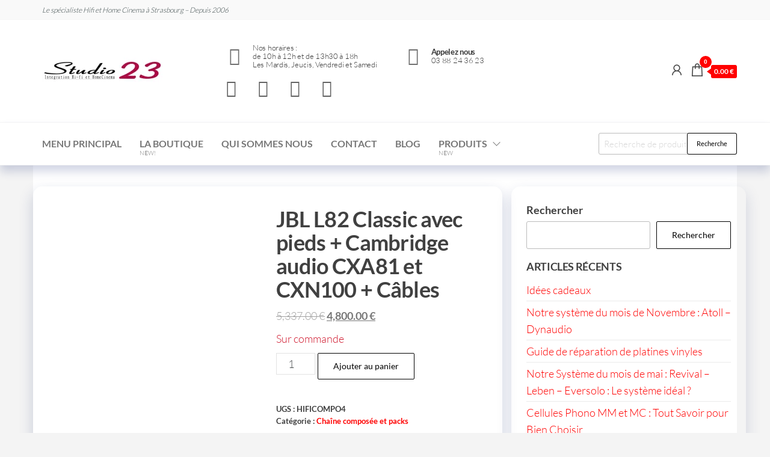

--- FILE ---
content_type: text/html; charset=UTF-8
request_url: https://studio23.fr/produit/jbl-l82-classic-avec-pieds-cambridge-audio-cxa81-et-cxn-v2-cables/
body_size: 53765
content:
<!DOCTYPE html><html lang="fr-FR"><head><script data-no-optimize="1">var litespeed_docref=sessionStorage.getItem("litespeed_docref");litespeed_docref&&(Object.defineProperty(document,"referrer",{get:function(){return litespeed_docref}}),sessionStorage.removeItem("litespeed_docref"));</script> <meta charset="UTF-8"><meta name="viewport" content="width=device-width, initial-scale=1"><link rel="profile" href="http://gmpg.org/xfn/11"><meta name='robots' content='index, follow, max-image-preview:large, max-snippet:-1, max-video-preview:-1' /> <script type="litespeed/javascript">window._wca=window._wca||[]</script> <title>JBL L82 Classic avec pieds + Cambridge audio CXA81 et CXN100 + Câbles &#8211; Studio 23</title><meta name="description" content="La vivacité de JBL, la classe et le raffinement de Cambridge. Cette composition offre un résultat spectulaire, dans un encombrement maitrisé." /><link rel="canonical" href="https://studio23.fr/produit/jbl-l82-classic-avec-pieds-cambridge-audio-cxa81-et-cxn-v2-cables/" /><meta property="og:locale" content="fr_FR" /><meta property="og:type" content="article" /><meta property="og:title" content="JBL L82 Classic avec pieds + Cambridge audio CXA81 et CXN100 + Câbles &#8211; Studio 23" /><meta property="og:description" content="La vivacité de JBL, la classe et le raffinement de Cambridge. Cette composition offre un résultat spectulaire, dans un encombrement maitrisé." /><meta property="og:url" content="https://studio23.fr/produit/jbl-l82-classic-avec-pieds-cambridge-audio-cxa81-et-cxn-v2-cables/" /><meta property="og:site_name" content="Studio 23" /><meta property="article:publisher" content="https://www.facebook.com/studio23.strasbourg/" /><meta property="article:modified_time" content="2024-03-13T12:54:55+00:00" /><meta property="og:image" content="https://studio23.fr/wp-content/uploads/2023/09/3571388784.png" /><meta property="og:image:width" content="1080" /><meta property="og:image:height" content="1080" /><meta property="og:image:type" content="image/png" /><meta name="twitter:card" content="summary_large_image" /><meta name="twitter:label1" content="Durée de lecture estimée" /><meta name="twitter:data1" content="1 minute" /> <script type="application/ld+json" class="yoast-schema-graph">{"@context":"https://schema.org","@graph":[{"@type":"WebPage","@id":"https://studio23.fr/produit/jbl-l82-classic-avec-pieds-cambridge-audio-cxa81-et-cxn-v2-cables/","url":"https://studio23.fr/produit/jbl-l82-classic-avec-pieds-cambridge-audio-cxa81-et-cxn-v2-cables/","name":"JBL L82 Classic avec pieds + Cambridge audio CXA81 et CXN100 + Câbles &#8211; Studio 23","isPartOf":{"@id":"https://studio23.fr/#website"},"primaryImageOfPage":{"@id":"https://studio23.fr/produit/jbl-l82-classic-avec-pieds-cambridge-audio-cxa81-et-cxn-v2-cables/#primaryimage"},"image":{"@id":"https://studio23.fr/produit/jbl-l82-classic-avec-pieds-cambridge-audio-cxa81-et-cxn-v2-cables/#primaryimage"},"thumbnailUrl":"https://studio23.fr/wp-content/uploads/2023/09/3571388784.png","datePublished":"2023-09-02T14:05:38+00:00","dateModified":"2024-03-13T12:54:55+00:00","description":"La vivacité de JBL, la classe et le raffinement de Cambridge. Cette composition offre un résultat spectulaire, dans un encombrement maitrisé.","breadcrumb":{"@id":"https://studio23.fr/produit/jbl-l82-classic-avec-pieds-cambridge-audio-cxa81-et-cxn-v2-cables/#breadcrumb"},"inLanguage":"fr-FR","potentialAction":[{"@type":"ReadAction","target":["https://studio23.fr/produit/jbl-l82-classic-avec-pieds-cambridge-audio-cxa81-et-cxn-v2-cables/"]}]},{"@type":"ImageObject","inLanguage":"fr-FR","@id":"https://studio23.fr/produit/jbl-l82-classic-avec-pieds-cambridge-audio-cxa81-et-cxn-v2-cables/#primaryimage","url":"https://studio23.fr/wp-content/uploads/2023/09/3571388784.png","contentUrl":"https://studio23.fr/wp-content/uploads/2023/09/3571388784.png","width":1080,"height":1080},{"@type":"BreadcrumbList","@id":"https://studio23.fr/produit/jbl-l82-classic-avec-pieds-cambridge-audio-cxa81-et-cxn-v2-cables/#breadcrumb","itemListElement":[{"@type":"ListItem","position":1,"name":"Accueil","item":"https://studio23.fr/"},{"@type":"ListItem","position":2,"name":"Boutique en ligne de produits Hifi et Home Cinéma de Studio 23","item":"https://studio23.fr/boutique-hifi-home-cinema-studio-23/"},{"@type":"ListItem","position":3,"name":"JBL L82 Classic avec pieds + Cambridge audio CXA81 et CXN100 + Câbles"}]},{"@type":"WebSite","@id":"https://studio23.fr/#website","url":"https://studio23.fr/","name":"Studio 23","description":"Le spécialiste Hifi et Home Cinema","publisher":{"@id":"https://studio23.fr/#organization"},"potentialAction":[{"@type":"SearchAction","target":{"@type":"EntryPoint","urlTemplate":"https://studio23.fr/?s={search_term_string}"},"query-input":{"@type":"PropertyValueSpecification","valueRequired":true,"valueName":"search_term_string"}}],"inLanguage":"fr-FR"},{"@type":"Organization","@id":"https://studio23.fr/#organization","name":"Studio 23","url":"https://studio23.fr/","logo":{"@type":"ImageObject","inLanguage":"fr-FR","@id":"https://studio23.fr/#/schema/logo/image/","url":"http://studio23.fr/wp-content/uploads/2023/08/200x60.webp","contentUrl":"http://studio23.fr/wp-content/uploads/2023/08/200x60.webp","width":200,"height":60,"caption":"Studio 23"},"image":{"@id":"https://studio23.fr/#/schema/logo/image/"},"sameAs":["https://www.facebook.com/studio23.strasbourg/"]}]}</script>  <script type='application/javascript'  id='pys-version-script'>console.log('PixelYourSite Free version 11.1.5.2');</script> <link rel='dns-prefetch' href='//www.googletagmanager.com' /><link rel='dns-prefetch' href='//stats.wp.com' /><link rel="alternate" type="application/rss+xml" title="Studio 23 &raquo; Flux" href="https://studio23.fr/feed/" /><link rel="alternate" type="application/rss+xml" title="Studio 23 &raquo; Flux des commentaires" href="https://studio23.fr/comments/feed/" /><link rel="alternate" type="application/rss+xml" title="Studio 23 &raquo; JBL L82 Classic avec pieds + Cambridge audio CXA81 et CXN100 + Câbles Flux des commentaires" href="https://studio23.fr/produit/jbl-l82-classic-avec-pieds-cambridge-audio-cxa81-et-cxn-v2-cables/feed/" /><link rel="alternate" title="oEmbed (JSON)" type="application/json+oembed" href="https://studio23.fr/wp-json/oembed/1.0/embed?url=https%3A%2F%2Fstudio23.fr%2Fproduit%2Fjbl-l82-classic-avec-pieds-cambridge-audio-cxa81-et-cxn-v2-cables%2F" /><link rel="alternate" title="oEmbed (XML)" type="text/xml+oembed" href="https://studio23.fr/wp-json/oembed/1.0/embed?url=https%3A%2F%2Fstudio23.fr%2Fproduit%2Fjbl-l82-classic-avec-pieds-cambridge-audio-cxa81-et-cxn-v2-cables%2F&#038;format=xml" /><style id="litespeed-ccss">.wp-block-group{box-sizing:border-box}ol.wp-block-latest-comments{box-sizing:border-box;margin-left:0}:where(.wp-block-latest-comments:not([style*=line-height] .wp-block-latest-comments__comment)){line-height:1.1}:where(.wp-block-latest-comments:not([style*=line-height] .wp-block-latest-comments__comment-excerpt p)){line-height:1.8}.wp-block-latest-comments__comment{list-style:none;margin-bottom:1em}.wp-block-latest-posts{box-sizing:border-box}.wp-block-latest-posts.wp-block-latest-posts__list{list-style:none}.wp-block-latest-posts.wp-block-latest-posts__list li{clear:both;overflow-wrap:break-word}:root :where(.wp-block-latest-posts.wp-block-latest-posts__list){padding-left:0}ol,ul{box-sizing:border-box}.wp-block-search__button{margin-left:10px;word-break:normal}:where(.wp-block-search__button){border:1px solid #ccc;padding:6px 10px}.wp-block-search__inside-wrapper{display:flex;flex:auto;flex-wrap:nowrap;max-width:100%}.wp-block-search__label{width:100%}:where(.wp-block-search__input){appearance:none;border:1px solid #949494;flex-grow:1;font-family:inherit;font-size:inherit;font-style:inherit;font-weight:inherit;letter-spacing:inherit;line-height:inherit;margin-left:0;margin-right:0;min-width:3rem;padding:8px;text-decoration:unset!important;text-transform:inherit}.entry-content{counter-reset:footnotes}:root{--wp-block-synced-color:#7a00df;--wp-block-synced-color--rgb:122,0,223;--wp-bound-block-color:var(--wp-block-synced-color);--wp-editor-canvas-background:#ddd;--wp-admin-theme-color:#007cba;--wp-admin-theme-color--rgb:0,124,186;--wp-admin-theme-color-darker-10:#006ba1;--wp-admin-theme-color-darker-10--rgb:0,107,160.5;--wp-admin-theme-color-darker-20:#005a87;--wp-admin-theme-color-darker-20--rgb:0,90,135;--wp-admin-border-width-focus:2px}:root{--wp--preset--font-size--normal:16px;--wp--preset--font-size--huge:42px}.screen-reader-text{border:0;clip-path:inset(50%);height:1px;margin:-1px;overflow:hidden;padding:0;position:absolute;width:1px;word-wrap:normal!important}:root{--wp--preset--aspect-ratio--square:1;--wp--preset--aspect-ratio--4-3:4/3;--wp--preset--aspect-ratio--3-4:3/4;--wp--preset--aspect-ratio--3-2:3/2;--wp--preset--aspect-ratio--2-3:2/3;--wp--preset--aspect-ratio--16-9:16/9;--wp--preset--aspect-ratio--9-16:9/16;--wp--preset--color--black:#000000;--wp--preset--color--cyan-bluish-gray:#abb8c3;--wp--preset--color--white:#ffffff;--wp--preset--color--pale-pink:#f78da7;--wp--preset--color--vivid-red:#cf2e2e;--wp--preset--color--luminous-vivid-orange:#ff6900;--wp--preset--color--luminous-vivid-amber:#fcb900;--wp--preset--color--light-green-cyan:#7bdcb5;--wp--preset--color--vivid-green-cyan:#00d084;--wp--preset--color--pale-cyan-blue:#8ed1fc;--wp--preset--color--vivid-cyan-blue:#0693e3;--wp--preset--color--vivid-purple:#9b51e0;--wp--preset--gradient--vivid-cyan-blue-to-vivid-purple:linear-gradient(135deg,rgb(6,147,227) 0%,rgb(155,81,224) 100%);--wp--preset--gradient--light-green-cyan-to-vivid-green-cyan:linear-gradient(135deg,rgb(122,220,180) 0%,rgb(0,208,130) 100%);--wp--preset--gradient--luminous-vivid-amber-to-luminous-vivid-orange:linear-gradient(135deg,rgb(252,185,0) 0%,rgb(255,105,0) 100%);--wp--preset--gradient--luminous-vivid-orange-to-vivid-red:linear-gradient(135deg,rgb(255,105,0) 0%,rgb(207,46,46) 100%);--wp--preset--gradient--very-light-gray-to-cyan-bluish-gray:linear-gradient(135deg,rgb(238,238,238) 0%,rgb(169,184,195) 100%);--wp--preset--gradient--cool-to-warm-spectrum:linear-gradient(135deg,rgb(74,234,220) 0%,rgb(151,120,209) 20%,rgb(207,42,186) 40%,rgb(238,44,130) 60%,rgb(251,105,98) 80%,rgb(254,248,76) 100%);--wp--preset--gradient--blush-light-purple:linear-gradient(135deg,rgb(255,206,236) 0%,rgb(152,150,240) 100%);--wp--preset--gradient--blush-bordeaux:linear-gradient(135deg,rgb(254,205,165) 0%,rgb(254,45,45) 50%,rgb(107,0,62) 100%);--wp--preset--gradient--luminous-dusk:linear-gradient(135deg,rgb(255,203,112) 0%,rgb(199,81,192) 50%,rgb(65,88,208) 100%);--wp--preset--gradient--pale-ocean:linear-gradient(135deg,rgb(255,245,203) 0%,rgb(182,227,212) 50%,rgb(51,167,181) 100%);--wp--preset--gradient--electric-grass:linear-gradient(135deg,rgb(202,248,128) 0%,rgb(113,206,126) 100%);--wp--preset--gradient--midnight:linear-gradient(135deg,rgb(2,3,129) 0%,rgb(40,116,252) 100%);--wp--preset--font-size--small:13px;--wp--preset--font-size--medium:20px;--wp--preset--font-size--large:36px;--wp--preset--font-size--x-large:42px;--wp--preset--spacing--20:0.44rem;--wp--preset--spacing--30:0.67rem;--wp--preset--spacing--40:1rem;--wp--preset--spacing--50:1.5rem;--wp--preset--spacing--60:2.25rem;--wp--preset--spacing--70:3.38rem;--wp--preset--spacing--80:5.06rem;--wp--preset--shadow--natural:6px 6px 9px rgba(0, 0, 0, 0.2);--wp--preset--shadow--deep:12px 12px 50px rgba(0, 0, 0, 0.4);--wp--preset--shadow--sharp:6px 6px 0px rgba(0, 0, 0, 0.2);--wp--preset--shadow--outlined:6px 6px 0px -3px rgb(255, 255, 255), 6px 6px rgb(0, 0, 0);--wp--preset--shadow--crisp:6px 6px 0px rgb(0, 0, 0)}#cookie-notice *{-webkit-box-sizing:border-box;-moz-box-sizing:border-box;box-sizing:border-box}#cookie-notice .cookie-notice-container{display:block}#cookie-notice.cookie-notice-hidden .cookie-notice-container{display:none}.cookie-notice-container{padding:15px 30px;text-align:center;width:100%;z-index:2}.cn-close-icon{position:absolute;right:15px;top:50%;margin:-10px 0 0 0;width:15px;height:15px;opacity:.5;padding:10px;border:none;outline:none;background:none;box-shadow:none}.cn-close-icon:before,.cn-close-icon:after{position:absolute;content:" ";height:15px;width:2px;top:3px;background-color:rgb(128 128 128)}.cn-close-icon:before{transform:rotate(45deg)}.cn-close-icon:after{transform:rotate(-45deg)}#cookie-notice .cn-button{margin:0 0 0 10px;display:inline-block}#cookie-notice .cn-button:not(.cn-button-custom){font-family:-apple-system,BlinkMacSystemFont,Arial,Roboto,"Helvetica Neue",sans-serif;font-weight:400;font-size:13px;letter-spacing:.25px;line-height:20px;margin:0 0 0 10px;text-align:center;text-transform:none;display:inline-block;touch-action:manipulation;white-space:nowrap;outline:none;box-shadow:none;text-shadow:none;border:none;-webkit-border-radius:3px;-moz-border-radius:3px;border-radius:3px;text-decoration:none;padding:8.5px 10px;line-height:1;color:inherit}.cn-text-container{margin:0 0 6px 0}.cn-text-container,.cn-buttons-container{display:inline-block}@media all and (max-width:900px){.cookie-notice-container #cn-notice-text{display:block}.cookie-notice-container #cn-notice-buttons{display:block}#cookie-notice .cn-button{margin:0 5px 5px 5px}}@media all and (max-width:480px){.cookie-notice-container{padding:15px 25px}}a{text-decoration:none}button.pswp__button{box-shadow:none!important;background-image:url(/wp-content/plugins/woocommerce/assets/css/photoswipe/default-skin/default-skin.png)!important}button.pswp__button,button.pswp__button--arrow--left::before,button.pswp__button--arrow--right::before{background-color:transparent!important}button.pswp__button--arrow--left,button.pswp__button--arrow--right{background-image:none!important}.pswp{display:none;position:absolute;width:100%;height:100%;left:0;top:0;overflow:hidden;-ms-touch-action:none;touch-action:none;z-index:1500;-webkit-text-size-adjust:100%;-webkit-backface-visibility:hidden;outline:0}.pswp *{-webkit-box-sizing:border-box;box-sizing:border-box}.pswp__bg{position:absolute;left:0;top:0;width:100%;height:100%;background:#000;opacity:0;-webkit-transform:translateZ(0);transform:translateZ(0);-webkit-backface-visibility:hidden;will-change:opacity}.pswp__scroll-wrap{position:absolute;left:0;top:0;width:100%;height:100%;overflow:hidden}.pswp__container{-ms-touch-action:none;touch-action:none;position:absolute;left:0;right:0;top:0;bottom:0}.pswp__container{-webkit-touch-callout:none}.pswp__bg{will-change:opacity}.pswp__container{-webkit-backface-visibility:hidden}.pswp__item{position:absolute;left:0;right:0;top:0;bottom:0;overflow:hidden}.pswp__button{width:44px;height:44px;position:relative;background:0 0;overflow:visible;-webkit-appearance:none;display:block;border:0;padding:0;margin:0;float:left;opacity:.75;-webkit-box-shadow:none;box-shadow:none}.pswp__button::-moz-focus-inner{padding:0;border:0}.pswp__button,.pswp__button--arrow--left:before,.pswp__button--arrow--right:before{background:url(/wp-content/plugins/woocommerce/assets/css/photoswipe/default-skin/default-skin.png)0 0 no-repeat;background-size:264px 88px;width:44px;height:44px}.pswp__button--close{background-position:0-44px}.pswp__button--share{background-position:-44px -44px}.pswp__button--fs{display:none}.pswp__button--zoom{display:none;background-position:-88px 0}.pswp__button--arrow--left,.pswp__button--arrow--right{background:0 0;top:50%;margin-top:-50px;width:70px;height:100px;position:absolute}.pswp__button--arrow--left{left:0}.pswp__button--arrow--right{right:0}.pswp__button--arrow--left:before,.pswp__button--arrow--right:before{content:"";top:35px;background-color:rgb(0 0 0/.3);height:30px;width:32px;position:absolute}.pswp__button--arrow--left:before{left:6px;background-position:-138px -44px}.pswp__button--arrow--right:before{right:6px;background-position:-94px -44px}.pswp__share-modal{display:block;background:rgb(0 0 0/.5);width:100%;height:100%;top:0;left:0;padding:10px;position:absolute;z-index:1600;opacity:0;-webkit-backface-visibility:hidden;will-change:opacity}.pswp__share-modal--hidden{display:none}.pswp__share-tooltip{z-index:1620;position:absolute;background:#fff;top:56px;border-radius:2px;display:block;width:auto;right:44px;-webkit-box-shadow:0 2px 5px rgb(0 0 0/.25);box-shadow:0 2px 5px rgb(0 0 0/.25);-webkit-transform:translateY(6px);-ms-transform:translateY(6px);transform:translateY(6px);-webkit-backface-visibility:hidden;will-change:transform}.pswp__counter{position:relative;left:0;top:0;height:44px;font-size:13px;line-height:44px;color:#fff;opacity:.75;padding:0 10px;margin-inline-end:auto}.pswp__caption{position:absolute;left:0;bottom:0;width:100%;min-height:44px}.pswp__caption__center{text-align:left;max-width:420px;margin:0 auto;font-size:13px;padding:10px;line-height:20px;color:#ccc}.pswp__preloader{width:44px;height:44px;position:absolute;top:0;left:50%;margin-left:-22px;opacity:0;will-change:opacity;direction:ltr}.pswp__preloader__icn{width:20px;height:20px;margin:12px}@media screen and (max-width:1024px){.pswp__preloader{position:relative;left:auto;top:auto;margin:0;float:right}}.pswp__ui{-webkit-font-smoothing:auto;visibility:visible;opacity:1;z-index:1550}.pswp__top-bar{position:absolute;left:0;top:0;height:44px;width:100%;display:flex;justify-content:flex-end}.pswp__caption,.pswp__top-bar{-webkit-backface-visibility:hidden;will-change:opacity}.pswp__caption,.pswp__top-bar{background-color:rgb(0 0 0/.5)}.pswp__ui--hidden .pswp__button--arrow--left,.pswp__ui--hidden .pswp__button--arrow--right,.pswp__ui--hidden .pswp__caption,.pswp__ui--hidden .pswp__top-bar{opacity:.001}:root{--woocommerce:#720eec;--wc-green:#7ad03a;--wc-red:#a00;--wc-orange:#ffba00;--wc-blue:#2ea2cc;--wc-primary:#720eec;--wc-primary-text:#fcfbfe;--wc-secondary:#e9e6ed;--wc-secondary-text:#515151;--wc-highlight:#958e09;--wc-highligh-text:white;--wc-content-bg:#fff;--wc-subtext:#767676;--wc-form-border-color:rgba(32, 7, 7, 0.8);--wc-form-border-radius:4px;--wc-form-border-width:1px}.woocommerce img,.woocommerce-page img{height:auto;max-width:100%}.woocommerce div.product div.images,.woocommerce-page div.product div.images{float:left;width:48%}.woocommerce div.product div.summary,.woocommerce-page div.product div.summary{float:right;width:48%;clear:none}.woocommerce div.product .woocommerce-tabs,.woocommerce-page div.product .woocommerce-tabs{clear:both}.woocommerce div.product .woocommerce-tabs ul.tabs::after,.woocommerce div.product .woocommerce-tabs ul.tabs::before,.woocommerce-page div.product .woocommerce-tabs ul.tabs::after,.woocommerce-page div.product .woocommerce-tabs ul.tabs::before{content:" ";display:table}.woocommerce div.product .woocommerce-tabs ul.tabs::after,.woocommerce-page div.product .woocommerce-tabs ul.tabs::after{clear:both}.woocommerce div.product .woocommerce-tabs ul.tabs li,.woocommerce-page div.product .woocommerce-tabs ul.tabs li{display:inline-block}@media only screen and (max-width:768px){:root{--woocommerce:#720eec;--wc-green:#7ad03a;--wc-red:#a00;--wc-orange:#ffba00;--wc-blue:#2ea2cc;--wc-primary:#720eec;--wc-primary-text:#fcfbfe;--wc-secondary:#e9e6ed;--wc-secondary-text:#515151;--wc-highlight:#958e09;--wc-highligh-text:white;--wc-content-bg:#fff;--wc-subtext:#767676;--wc-form-border-color:rgba(32, 7, 7, 0.8);--wc-form-border-radius:4px;--wc-form-border-width:1px}.woocommerce div.product div.images,.woocommerce div.product div.summary,.woocommerce-page div.product div.images,.woocommerce-page div.product div.summary{float:none;width:100%}}:root{--woocommerce:#720eec;--wc-green:#7ad03a;--wc-red:#a00;--wc-orange:#ffba00;--wc-blue:#2ea2cc;--wc-primary:#720eec;--wc-primary-text:#fcfbfe;--wc-secondary:#e9e6ed;--wc-secondary-text:#515151;--wc-highlight:#958e09;--wc-highligh-text:white;--wc-content-bg:#fff;--wc-subtext:#767676;--wc-form-border-color:rgba(32, 7, 7, 0.8);--wc-form-border-radius:4px;--wc-form-border-width:1px}.screen-reader-text{clip:rect(1px,1px,1px,1px);height:1px;overflow:hidden;position:absolute!important;width:1px;word-wrap:normal!important}.woocommerce .quantity .qty{width:3.631em;text-align:center}.woocommerce div.product{margin-bottom:0;position:relative}.woocommerce div.product .product_title{clear:none;margin-top:0;padding:0}.woocommerce div.product p.price ins{background:inherit;font-weight:700;display:inline-block}.woocommerce div.product p.price del{opacity:.7;display:inline-block}.woocommerce div.product p.stock{font-size:.92em}.woocommerce div.product div.images{margin-bottom:2em}.woocommerce div.product div.images img{display:block;width:100%;height:auto;box-shadow:none}.woocommerce div.product div.images.woocommerce-product-gallery{position:relative}.woocommerce div.product div.images .woocommerce-product-gallery__wrapper{margin:0;padding:0}.woocommerce div.product div.images .woocommerce-product-gallery__image a{display:block;outline-offset:-2px}.woocommerce div.product div.summary{margin-bottom:2em}.woocommerce div.product .woocommerce-tabs ul.tabs{list-style:none;padding:0 0 0 1em;margin:0 0 1.618em;overflow:hidden;position:relative}.woocommerce div.product .woocommerce-tabs ul.tabs li{border:1px solid #cfc8d8;background-color:#e9e6ed;color:#515151;display:inline-block;position:relative;z-index:0;border-radius:4px 4px 0 0;margin:0-5px;padding:0 1em}.woocommerce div.product .woocommerce-tabs ul.tabs li a{display:inline-block;padding:.5em 0;font-weight:700;color:#515151;text-decoration:none}.woocommerce div.product .woocommerce-tabs ul.tabs li::after,.woocommerce div.product .woocommerce-tabs ul.tabs li::before{border:1px solid #cfc8d8;position:absolute;bottom:-1px;width:5px;height:5px;content:" ";box-sizing:border-box}.woocommerce div.product .woocommerce-tabs ul.tabs li::before{left:-5px;border-bottom-right-radius:4px;border-width:0 1px 1px 0;box-shadow:2px 2px 0#e9e6ed}.woocommerce div.product .woocommerce-tabs ul.tabs li::after{right:-5px;border-bottom-left-radius:4px;border-width:0 0 1px 1px;box-shadow:-2px 2px 0#e9e6ed}.woocommerce div.product .woocommerce-tabs ul.tabs::before{position:absolute;content:" ";width:100%;bottom:0;left:0;border-bottom:1px solid #cfc8d8;z-index:1}.woocommerce div.product .woocommerce-tabs .panel{margin:0 0 2em;padding:0}.woocommerce div.product form.cart{margin-bottom:2em}.woocommerce div.product form.cart::after,.woocommerce div.product form.cart::before{content:" ";display:table}.woocommerce div.product form.cart::after{clear:both}.woocommerce div.product form.cart div.quantity{float:left;margin:0 4px 0 0}.woocommerce div.product form.cart .button{vertical-align:middle;float:left}.woocommerce span.onsale{min-height:3.236em;min-width:3.236em;padding:.202em;font-size:1em;font-weight:700;position:absolute;text-align:center;line-height:3.236;top:-.5em;left:-.5em;margin:0;border-radius:100%;background-color:#958e09;color:#fff;font-size:.857em;z-index:9}.woocommerce .cart .button{float:none}.woocommerce:where(body:not(.woocommerce-block-theme-has-button-styles)) button.button{font-size:100%;margin:0;line-height:1;position:relative;text-decoration:none;overflow:visible;padding:.618em 1em;font-weight:700;border-radius:3px;left:auto;color:#515151;background-color:#e9e6ed;border:0;display:inline-block;background-image:none;box-shadow:none;text-shadow:none}.woocommerce:where(body:not(.woocommerce-block-theme-has-button-styles)) button.button.alt{background-color:#7f54b3;color:#fff;-webkit-font-smoothing:antialiased}.woocommerce:where(body:not(.woocommerce-uses-block-theme)) div.product p.price{color:#958e09;font-size:1.25em}.woocommerce:where(body:not(.woocommerce-uses-block-theme)) div.product .stock{color:#958e09}span.onsale{z-index:10}html{font-family:sans-serif;-ms-text-size-adjust:100%;-webkit-text-size-adjust:100%}body{margin:0}article,aside,footer,nav,section{display:block}a{background-color:#fff0}b,strong{font-weight:700}h1{font-size:2em;margin:.67em 0}small{font-size:80%}img{border:0}svg:not(:root){overflow:hidden}button,input{color:inherit;font:inherit;margin:0}button{overflow:visible}button{text-transform:none}button{-webkit-appearance:button}button::-moz-focus-inner,input::-moz-focus-inner{border:0;padding:0}input{line-height:normal}input[type="number"]::-webkit-inner-spin-button,input[type="number"]::-webkit-outer-spin-button{height:auto}input[type="search"]{-webkit-appearance:textfield;-webkit-box-sizing:content-box;-moz-box-sizing:content-box;box-sizing:content-box}input[type="search"]::-webkit-search-cancel-button,input[type="search"]::-webkit-search-decoration{-webkit-appearance:none}*{-webkit-box-sizing:border-box;-moz-box-sizing:border-box;box-sizing:border-box}*:before,*:after{-webkit-box-sizing:border-box;-moz-box-sizing:border-box;box-sizing:border-box}html{font-size:10px}body{font-family:"Helvetica Neue",Helvetica,Arial,sans-serif;font-size:14px;line-height:1.42857143;color:#333;background-color:#fff}input,button{font-family:inherit;font-size:inherit;line-height:inherit}a{color:#337ab7;text-decoration:none}img{vertical-align:middle}h1,h2{font-family:inherit;font-weight:500;line-height:1.1;color:inherit}h1,h2{margin-top:20px;margin-bottom:10px}h1{font-size:36px}h2{font-size:30px}p{margin:0 0 10px}small{font-size:85%}ul,ol{margin-top:0;margin-bottom:10px}ul ul{margin-bottom:0}.list-unstyled{padding-left:0;list-style:none}.container{margin-right:auto;margin-left:auto;padding-left:15px;padding-right:15px}@media (min-width:768px){.container{width:750px}}@media (min-width:992px){.container{width:970px}}@media (min-width:1200px){.container{width:1170px}}.container-fluid{margin-right:auto;margin-left:auto;padding-left:15px;padding-right:15px}.row{margin-left:-15px;margin-right:-15px}.col-sm-4,.col-md-4,.col-md-8{position:relative;min-height:1px;padding-left:15px;padding-right:15px}@media (min-width:768px){.col-sm-4{float:left}.col-sm-4{width:33.33333333%}}@media (min-width:992px){.col-md-4,.col-md-8{float:left}.col-md-8{width:66.66666667%}.col-md-4{width:33.33333333%}}label{display:inline-block;max-width:100%;margin-bottom:5px;font-weight:700}input[type="search"]{-webkit-box-sizing:border-box;-moz-box-sizing:border-box;box-sizing:border-box}input[type="search"]{-webkit-appearance:none}.dropdown{position:relative}.dropdown-menu{position:absolute;top:100%;left:0;z-index:1000;display:none;float:left;min-width:160px;padding:5px 0;margin:2px 0 0;list-style:none;font-size:14px;text-align:left;background-color:#fff;border:1px solid #ccc;border:1px solid rgb(0 0 0/.15);border-radius:4px;-webkit-box-shadow:0 6px 12px rgb(0 0 0/.175);box-shadow:0 6px 12px rgb(0 0 0/.175);-webkit-background-clip:padding-box;background-clip:padding-box}.dropdown-menu>li>a{display:block;padding:3px 20px;clear:both;font-weight:400;line-height:1.42857143;color:#333;white-space:nowrap}.dropdown-menu>.active>a{color:#fff;text-decoration:none;outline:0;background-color:#337ab7}.nav{margin-bottom:0;padding-left:0;list-style:none}.nav>li{position:relative;display:block}.nav>li>a{position:relative;display:block;padding:10px 15px}.navbar{position:relative;min-height:50px;margin-bottom:20px;border:1px solid #fff0}@media (min-width:768px){.navbar{border-radius:4px}}@media (min-width:768px){.navbar-header{float:left}}.navbar-nav{margin:7.5px -15px}.navbar-nav>li>a{padding-top:10px;padding-bottom:10px;line-height:20px}@media (min-width:768px){.navbar-nav{float:left;margin:0}.navbar-nav>li{float:left}.navbar-nav>li>a{padding-top:15px;padding-bottom:15px}}.navbar-nav>li>.dropdown-menu{margin-top:0;border-top-right-radius:0;border-top-left-radius:0}@media (min-width:768px){.navbar-left{float:left!important}}.navbar-default{background-color:#f8f8f8;border-color:#e7e7e7}.navbar-default .navbar-nav>li>a{color:#777}.container:before,.container:after,.container-fluid:before,.container-fluid:after,.row:before,.row:after,.nav:before,.nav:after,.navbar:before,.navbar:after,.navbar-header:before,.navbar-header:after{content:" ";display:table}.container:after,.container-fluid:after,.row:after,.nav:after,.navbar:after,.navbar-header:after{clear:both}@-ms-viewport{width:device-width}.visible-xs{display:none!important}@media (max-width:767px){.visible-xs{display:block!important}}@media (max-width:767px){.hidden-xs{display:none!important}}img{max-width:100%;height:auto}.screen-reader-text{border:0;clip:rect(1px,1px,1px,1px);clip-path:inset(50%);height:1px;margin:-1px;overflow:hidden;padding:0;position:absolute!important;width:1px;word-wrap:normal!important}html{-ms-overflow-x:hidden;overflow-x:hidden;overflow-y:scroll}body{font-family:"Lato","Helvetica Neue",helvetica,arial,sans-serif;padding:0;color:#404040;font-weight:300;line-height:1.6;font-size:18px;word-wrap:break-word}a{text-decoration:none;color:#ffa200}h1,h2{word-wrap:break-word;font-weight:700;letter-spacing:-.02em}.navbar-nav>li>a{border-bottom:0;vertical-align:middle;display:inline-block;font-weight:700;font-size:16px;max-height:50px;text-transform:uppercase}.navbar{margin-bottom:0}#site-navigation{background-color:#fff0;border:none}#site-navigation,nav a{color:#484848;border-radius:0}.main-container{background-color:#fff}span.menu-description{display:block;font-size:65%;font-weight:300;line-height:1.2}.menu-heading{flex-grow:1}#site-navigation{min-height:50px}.site-title{margin:0;padding:0;font-size:26px;line-height:26px;word-wrap:break-word;font-weight:900;color:#484848}.site-title a{color:#484848}.site-description{font-size:14px;line-height:16px;margin:0;position:relative;display:inline-block}.site-branding-logo a{border:none;z-index:99;position:relative}.site-branding-logo img{width:auto}.site-branding-text{z-index:99;position:relative}.site-heading{padding-left:15px;padding-right:15px}.site-branding-logo,.site-branding-text{text-align:left;float:left;margin-bottom:0;margin-right:15px}#sidebar{display:inline-block;max-width:100%}.page-area{padding-top:15px}.widget{word-wrap:break-word;-webkit-hyphens:auto;-moz-hyphens:auto;hyphens:auto;margin-bottom:20px;position:relative}.widget ul{padding-left:0;list-style-type:none}.widget ul li{margin:4px 0 0;padding:0 0 4px;border-bottom:1px solid rgb(0 0 0/.08)}.widget ul li:last-child{border-bottom:none}h2.wp-block-heading{font-size:18px;position:relative;width:100%;clear:both;margin-top:5px;margin-bottom:5px;text-transform:uppercase;display:block;text-align:left}.site-header{padding:10px 0;background-color:#fff;border-bottom:1px solid #f6f6f6;z-index:98;position:relative}input{background-color:#fff;padding:8px;color:#464a4c;border-radius:0}input[type="search"],input[type="number"]{-webkit-border-radius:3px;border-radius:3px;display:block;width:100%;background-image:-webkit-linear-gradient(#fff0,#fff0);border:1px solid #bbb}.search-field{width:100%;padding-right:90px;border:1px solid #e2e2e2;border-radius:3px}input[type="search"].search-field::-webkit-input-placeholder{color:#d7d7d7}button{box-shadow:none;border:1px solid;border-radius:2px;padding:10px 25px;color:#000;background-color:#fff0;font-weight:400;font-size:14px}.heading-row{display:flex;float:none;align-items:center;position:relative}.header-right{padding-left:30px;position:relative;min-width:max-content}[data-tooltip]{position:relative;z-index:999}[data-tooltip]:before,[data-tooltip]:after{visibility:hidden;-ms-filter:"progid:DXImageTransform.Microsoft.Alpha(Opacity=0)";opacity:0}[data-tooltip]:before{position:absolute;bottom:85%;left:50%;transform:translate(-50%,0);margin-bottom:5px;padding:4px;-webkit-border-radius:3px;-moz-border-radius:3px;border-radius:3px;background-color:#000;background-color:hsl(0 0% 20%/.9);color:#fff;content:attr(data-tooltip);text-align:center;font-size:12px;line-height:1.1;width:max-content;z-index:999}[data-tooltip]:after{position:absolute;bottom:85%;left:50%;transform:translate(-50%,0);width:0;border-top:5px solid #000;border-top:5px solid hsl(0 0% 20%/.9);border-right:5px solid #fff0;border-left:5px solid #fff0;content:" ";font-size:0;line-height:0;z-index:999}@media (min-width:768px){li.menu-item-has-children>a:before{font-family:"Line Awesome Free";content:"";margin-left:10px;font-size:15px;right:2px;position:absolute;font-weight:900}ul li ul li.menu-item-has-children>a:before{content:""}li.menu-item-has-children>a{padding-right:25px}li.menu-item-has-children>a.dropdown-item:before{right:6px}li li ul.dropdown-menu{left:100%;top:0}.dropdown-menu>li>a{border-bottom:0;padding:5px 20px 5px 10px}.dropdown-menu>.active>a{background-color:#ffa200}.dropdown-menu{display:block;opacity:0;visibility:hidden}.dropdown-menu{display:block;opacity:0}.wp-block-group__inner-container{max-width:85.7143rem;margin:auto}}@media (max-width:767px){.heading-row{flex-wrap:wrap}#site-navigation{display:none}.dropdown-menu{position:inherit;top:auto;left:auto;display:block;float:none;min-width:auto;padding:0;margin:0;list-style:none;font-size:initial;text-align:none;border:none;border-radius:0;-webkit-box-shadow:none;box-shadow:none}#site-navigation{height:0;min-height:0!important}.header-right{flex-grow:1;padding-right:15px;padding-left:15px}.header-cart i,.header-my-account i,a.cart-contents i.la{margin-right:0;font-size:22px}a.cart-contents i.la{line-height:29px}.header-my-account{padding-right:3px!important}.menu-button.visible-xs{width:25px;height:25px;float:right;margin-left:15px}}.woocommerce button.button,.woocommerce button.button.alt{box-shadow:none;border:1px solid;border-radius:2px;padding:10px 25px;color:#000;background-color:#fff0;font-weight:400;font-size:14px}.header-cart,.header-my-account{float:right;display:block}.header-my-account{padding-right:8px}a.cart-contents i,.header-my-account a{color:#484848;font-size:26px;line-height:26px;position:relative}.amount-cart{color:#fff;background:#ffa200;position:relative;font-size:12px;padding:2px 5px;border-radius:3px;margin-left:10px;bottom:3px;font-weight:700;display:inline-block;line-height:1.5}.amount-cart:before{position:absolute;content:"";width:0;height:0;border-bottom:5px solid #fff0;border-top:5px solid #fff0;border-right:7px solid #ffa200;top:calc(50% - 5px);right:100%}.cart-contents span.count{font-size:10px;padding:0;color:#fff;font-weight:700;background-color:#ffa200;border-radius:15px;line-height:18px;margin:0;position:absolute;top:-10px;right:-11px;font-style:initial;height:20px;min-width:20px;text-align:center;font-family:"Open Sans Condensed","Helvetica Neue",helvetica,arial,sans-serif;border:1px solid #fff0}ul.site-header-cart{opacity:0;visibility:hidden;position:fixed;right:-350px;top:0;bottom:0;height:100vh}.site-header-cart .la-times-circle{position:absolute;top:5px;left:10px;z-index:9999;font-size:25px}.woocommerce div.product .woocommerce-tabs ul.tabs li a{font-size:90%;width:100%;border-bottom:1px solid #eaeaea;padding:8px 15px}.woocommerce .quantity .qty{border:1px solid #e2e2e2;padding:5px;height:36px;line-height:1;font-size:18px;border-radius:0}.woocommerce div.product .woocommerce-tabs h2:first-child{margin-top:-5px}.product_meta{clear:both;font-size:14px;padding:20px 0;margin-top:0}.woocommerce div.product .product_meta>span{display:block;font-size:90%;font-weight:700}.woocommerce div.product form.cart{margin-bottom:10px}.woocommerce span.onsale{background-color:#ffa200;color:#fff;line-height:1.4;min-height:1.4em;border-radius:2px;padding:5px 8px;font-size:14px;font-weight:400}.woocommerce div.product p.price{color:#777}.woocommerce div.product .woocommerce-tabs ul.tabs{text-align:center}.woocommerce div.product .woocommerce-tabs ul.tabs li,.woocommerce div.product .woocommerce-tabs ul.tabs li::before,.woocommerce div.product .woocommerce-tabs ul.tabs li::after,.woocommerce div.product .woocommerce-tabs ul.tabs li a{border:none;box-shadow:none;background-color:#fff0}.woocommerce div.product .woocommerce-tabs ul.tabs::after{position:absolute;content:" ";width:100%;top:0;left:0;z-index:1}.woocommerce div.product .woocommerce-tabs ul.tabs::after,.woocommerce div.product .woocommerce-tabs ul.tabs::before{border:none}.woocommerce div.product .woocommerce-tabs ul.tabs{border-top:1px solid #e8e8e8;border-bottom:1px solid #e8e8e8}.woocommerce div.product .woocommerce-tabs ul.tabs li{padding:0}.woocommerce div.product .woocommerce-tabs ul.tabs li a{font-size:100%;padding:12px 15px}a{color:red}.dropdown-menu>.active>a{background-color:red}.amount-cart{background:red}.amount-cart:before{border-right:7px solid red}.cart-contents span.count,.woocommerce span.onsale{background-color:red}.site-header{padding:15px 0}.page-area{padding-top:35px}.woocommerce article.woo-content{padding:10px 15px 25px 15px;border-radius:15px;margin-bottom:30px;box-shadow:0 10px 25px 0 rgb(25 45 110/.20);overflow:hidden}.woocommerce article .product{padding:25px;margin-bottom:25px}#sidebar{box-shadow:0 10px 25px 0 rgb(28 45 113/.17);padding:25px;border-radius:15px;margin-left:15px;margin-right:-15px;margin-bottom:15px}h2.wp-block-heading{margin-bottom:15px}.woocommerce span.onsale{top:0;left:0}.title-header .heading-row{justify-content:center}.site-menu{padding:10px 0;background-color:#fff;border-bottom:1px solid #f6f6f6;z-index:98;position:relative;box-shadow:0 10px 15px 0 rgb(25 45 120/.20)}.menu-search-widget{max-width:230px;margin-left:15px;width:100%}.menu-search-widget .widget_product_search{margin:0}.menu-search-widget input{padding-top:3px;padding-bottom:3px;height:36px;line-height:22px;font-size:15px;padding-right:80px}.menu-search-widget button[type="submit"]{position:absolute;right:0;top:0;padding:6px 15px;border-radius:3px;line-height:22px;font-size:11px}.header-widget-area{flex:1;padding-left:15px;padding-right:15px}.site-heading-sidebar .widget{float:left;margin-right:20px;margin-bottom:10px}@media (max-width:767px){.header-widget-area{order:3;flex:100%;justify-content:center;text-align:center}.site-heading-sidebar .widget{float:none}.top-bar-section .widget{text-align:center!important}.menu-search-widget{max-width:100%;margin-right:15px}}.top-bar-section{background-color:#f9f9f9;color:#334142;padding:5px 0;font-size:14px;border-bottom:1px solid #f6f6f6;z-index:98;position:relative}.top-bar-section .widget,.top-bar-section p{margin-bottom:0}.la{-moz-osx-font-smoothing:grayscale;-webkit-font-smoothing:antialiased;display:inline-block;font-style:normal;font-variant:normal;text-rendering:auto;line-height:1}.la-shopping-bag:before{content:""}.la-times-circle:before{content:""}.la-user:before{content:""}.la{font-family:"Line Awesome Free";font-weight:900}#wc-stripe-express-checkout-element{display:flex;flex-wrap:wrap;gap:10px;justify-content:center;margin-bottom:12px}.woocommerce div.product .woo-custom-stock-status.available_on_backorder_color{color:#cf152b!important;font-size:inherit}.woo-custom-stock-status.available_on_backorder_color{color:#cf152b!important;font-size:inherit}p.available_on_backorder_color{color:#cf152b!important;font-size:inherit}.site-title,.site-description{position:absolute;clip:rect(1px,1px,1px,1px)}body.custom-background{background-color:#f4f4f4}.screen-reader-text{clip:rect(1px,1px,1px,1px);word-wrap:normal!important;border:0;clip-path:inset(50%);height:1px;margin:-1px;overflow:hidden;overflow-wrap:normal!important;padding:0;position:absolute!important;width:1px}:root{--direction-multiplier:1}.elementor-screen-only,.screen-reader-text{height:1px;margin:-1px;overflow:hidden;padding:0;position:absolute;top:-10000em;width:1px;clip:rect(0,0,0,0);border:0}.elementor *,.elementor :after,.elementor :before{box-sizing:border-box}.elementor a{box-shadow:none;text-decoration:none}.elementor-widget-wrap .elementor-element.elementor-widget__width-auto{max-width:100%}.elementor-element{--flex-direction:initial;--flex-wrap:initial;--justify-content:initial;--align-items:initial;--align-content:initial;--gap:initial;--flex-basis:initial;--flex-grow:initial;--flex-shrink:initial;--order:initial;--align-self:initial;align-self:var(--align-self);flex-basis:var(--flex-basis);flex-grow:var(--flex-grow);flex-shrink:var(--flex-shrink);order:var(--order)}.elementor-element:where(.e-con-full,.elementor-widget){align-content:var(--align-content);align-items:var(--align-items);flex-direction:var(--flex-direction);flex-wrap:var(--flex-wrap);gap:var(--row-gap) var(--column-gap);justify-content:var(--justify-content)}:root{--page-title-display:block}h1.entry-title{display:var(--page-title-display)}.elementor-section{position:relative}.elementor-section .elementor-container{display:flex;margin-inline:auto;position:relative}@media (max-width:1024px){.elementor-section .elementor-container{flex-wrap:wrap}}.elementor-section.elementor-section-boxed>.elementor-container{max-width:1140px}.elementor-widget-wrap{align-content:flex-start;flex-wrap:wrap;position:relative;width:100%}.elementor:not(.elementor-bc-flex-widget) .elementor-widget-wrap{display:flex}.elementor-widget-wrap>.elementor-element{width:100%}.elementor-widget{position:relative}.elementor-widget:not(:last-child){margin-block-end:var(--kit-widget-spacing,20px)}.elementor-widget:not(:last-child).elementor-widget__width-auto{margin-block-end:0}.elementor-column{display:flex;min-height:1px;position:relative}@media (min-width:768px){.elementor-column.elementor-col-100{width:100%}}@media (max-width:767px){.elementor-column{width:100%}}.elementor-grid{display:grid;grid-column-gap:var(--grid-column-gap);grid-row-gap:var(--grid-row-gap)}.elementor-grid .elementor-grid-item{min-width:0}.elementor-grid-0 .elementor-grid{display:inline-block;margin-block-end:calc(-1*var(--grid-row-gap));width:100%;word-spacing:var(--grid-column-gap)}.elementor-grid-0 .elementor-grid .elementor-grid-item{display:inline-block;margin-block-end:var(--grid-row-gap);word-break:break-word}@media (prefers-reduced-motion:no-preference){html{scroll-behavior:smooth}}.elementor-icon{color:#69727d;display:inline-block;font-size:50px;line-height:1;text-align:center}.elementor-icon svg{display:block;height:1em;position:relative;width:1em}.elementor-icon svg:before{left:50%;position:absolute;transform:translateX(-50%)}.elementor-shape-rounded .elementor-icon{border-radius:10%}.elementor-510 .elementor-element.elementor-element-640782a>.elementor-element-populated{margin:5px 0 0 0;--e-column-margin-right:0px;--e-column-margin-left:0px}.elementor-510 .elementor-element.elementor-element-c8c9bbd .envo-extra-box-icon-wrapper{text-align:left}.elementor-510 .elementor-element.elementor-element-c8c9bbd{width:auto;max-width:auto}.elementor-510 .elementor-element.elementor-element-c8c9bbd>.elementor-widget-container{padding:0 30px 0 30px}.elementor-510 .elementor-element.elementor-element-c8c9bbd .envo-extra-box-icon-wrapper-inner{display:inline-flex}.elementor-510 .elementor-element.elementor-element-c8c9bbd .envo-extra-box-icon-item{font-size:30px;min-width:30px;min-height:30px;height:40px;width:40px;color:#707070}.elementor-510 .elementor-element.elementor-element-c8c9bbd .envo-extra-box-icon-item>svg{width:30px}.elementor-510 .elementor-element.elementor-element-c8c9bbd .envo-extra-box-icon-item>svg{fill:#707070}.elementor-510 .elementor-element.elementor-element-c8c9bbd .envo-extra-box-icon-description{font-size:13px;line-height:14px;letter-spacing:-.3px;color:#383838}.elementor-510 .elementor-element.elementor-element-3f40562 .envo-extra-box-icon-wrapper{text-align:left}.elementor-510 .elementor-element.elementor-element-3f40562{width:auto;max-width:auto}.elementor-510 .elementor-element.elementor-element-3f40562>.elementor-widget-container{padding:0 30px 0 0}.elementor-510 .elementor-element.elementor-element-3f40562 .envo-extra-box-icon-wrapper-inner{display:inline-flex;align-items:center}.elementor-510 .elementor-element.elementor-element-3f40562 .envo-extra-box-icon-item{font-size:30px;min-width:30px;min-height:30px;height:40px;width:40px;color:#707070}.elementor-510 .elementor-element.elementor-element-3f40562 .envo-extra-box-icon-item>svg{width:30px}.elementor-510 .elementor-element.elementor-element-3f40562 .envo-extra-box-icon-item>svg{fill:#707070}.elementor-510 .elementor-element.elementor-element-3f40562 .envo-extra-box-icon-description{font-size:13px;font-weight:300;line-height:14px;letter-spacing:-.3px;color:#383838}.elementor-510 .elementor-element.elementor-element-87c4107{--grid-template-columns:repeat(0, auto);width:auto;max-width:auto;padding:5px 15px 0 20px;align-self:center;--icon-size:28px;--grid-column-gap:22px;--grid-row-gap:0px}.elementor-510 .elementor-element.elementor-element-87c4107 .elementor-social-icon{background-color:#FFF;--icon-padding:0em;border-style:none}.elementor-510 .elementor-element.elementor-element-87c4107 .elementor-social-icon svg{fill:#626262}@media (max-width:1024px){.elementor-510 .elementor-element.elementor-element-c8c9bbd>.elementor-widget-container{padding:0 0 0 0}.elementor-510 .elementor-element.elementor-element-c8c9bbd .envo-extra-box-icon-item{font-size:20px;min-width:20px;min-height:20px}.elementor-510 .elementor-element.elementor-element-c8c9bbd .envo-extra-box-icon-item>svg{width:20px}.elementor-510 .elementor-element.elementor-element-c8c9bbd .envo-extra-box-icon-description{font-size:12px;letter-spacing:-.2px}.elementor-510 .elementor-element.elementor-element-3f40562>.elementor-widget-container{padding:0 15px 0 0}.elementor-510 .elementor-element.elementor-element-3f40562 .envo-extra-box-icon-item{font-size:20px;min-width:20px;min-height:20px;height:40px;width:40px}.elementor-510 .elementor-element.elementor-element-3f40562 .envo-extra-box-icon-item>svg{width:20px}.elementor-510 .elementor-element.elementor-element-3f40562 .envo-extra-box-icon-description{font-size:12px}.elementor-510 .elementor-element.elementor-element-87c4107{padding:0 0 0 10px;--grid-column-gap:10px}}@media (max-width:767px){.elementor-510 .elementor-element.elementor-element-c8c9bbd .envo-extra-box-icon-wrapper{text-align:center}.elementor-510 .elementor-element.elementor-element-c8c9bbd{width:100%;max-width:100%}.elementor-510 .elementor-element.elementor-element-c8c9bbd>.elementor-widget-container{padding:0 0 0 0}.elementor-510 .elementor-element.elementor-element-3f40562 .envo-extra-box-icon-wrapper{text-align:center}.elementor-510 .elementor-element.elementor-element-3f40562{width:100%;max-width:100%}.elementor-510 .elementor-element.elementor-element-87c4107{text-align:center;width:100%;max-width:100%}}.envo-extra-box-icon-wrapper-inner{position:relative}.envo-extra-box-icon-wrapper{position:relative;display:block;text-align:center;-webkit-box-align:center;-ms-flex-align:center;align-items:center;-webkit-box-pack:center;-ms-flex-pack:center;justify-content:center}.envo-extra-box-icon-wrapper-inner{width:auto;-webkit-box-align:center;-ms-flex-align:center;align-items:center;-webkit-box-pack:center;-ms-flex-pack:center;justify-content:center}.envo-extra-box-icon-item{display:-webkit-inline-box;display:-ms-inline-flexbox;display:inline-flex;-webkit-box-align:center;-ms-flex-align:center;align-items:center;-webkit-box-pack:center;-ms-flex-pack:center;justify-content:center;margin:10px;color:#2b2b2b;text-align:center;font-size:40px;line-height:1;overflow:hidden;min-height:-webkit-max-content;min-height:-moz-max-content;min-height:max-content}.envo-extra-box-icon-item>svg{width:100%;height:auto}.envo-extra-box-icon-description{margin:0;color:#383838;line-height:1.2}.elementor-kit-5{--e-global-color-primary:#6EC1E4;--e-global-color-secondary:#54595F;--e-global-color-text:#7A7A7A;--e-global-color-accent:#61CE70;--e-global-color-d4caa47:#C80754;--e-global-typography-primary-font-family:"Roboto";--e-global-typography-primary-font-weight:600;--e-global-typography-secondary-font-family:"Roboto Slab";--e-global-typography-secondary-font-weight:400;--e-global-typography-text-font-family:"Roboto";--e-global-typography-text-font-weight:400;--e-global-typography-accent-font-family:"Roboto";--e-global-typography-accent-font-weight:500}.elementor-section.elementor-section-boxed>.elementor-container{max-width:1140px}.elementor-widget:not(:last-child){--kit-widget-spacing:20px}.elementor-element{--widgets-spacing:20px 20px;--widgets-spacing-row:20px;--widgets-spacing-column:20px}h1.entry-title{display:var(--page-title-display)}@media (max-width:1024px){.elementor-section.elementor-section-boxed>.elementor-container{max-width:1024px}}@media (max-width:767px){.elementor-section.elementor-section-boxed>.elementor-container{max-width:767px}}</style><link rel="preload" data-asynced="1" data-optimized="2" as="style" onload="this.onload=null;this.rel='stylesheet'" href="https://studio23.fr/wp-content/litespeed/css/76e12874bcdffb60ede81518c01e4f41.css?ver=d6fc3" /><script data-optimized="1" type="litespeed/javascript" data-src="https://studio23.fr/wp-content/plugins/litespeed-cache/assets/js/css_async.min.js"></script> <script id="woocommerce-google-analytics-integration-gtag-js-after" type="litespeed/javascript">window.dataLayer=window.dataLayer||[];function gtag(){dataLayer.push(arguments)}
for(const mode of[{"analytics_storage":"denied","ad_storage":"denied","ad_user_data":"denied","ad_personalization":"denied","region":["AT","BE","BG","HR","CY","CZ","DK","EE","FI","FR","DE","GR","HU","IS","IE","IT","LV","LI","LT","LU","MT","NL","NO","PL","PT","RO","SK","SI","ES","SE","GB","CH"]}]||[]){gtag("consent","default",{"wait_for_update":500,...mode})}
gtag("js",new Date());gtag("set","developer_id.dOGY3NW",!0);gtag("config","G-3GN5VFJS2V",{"track_404":!0,"allow_google_signals":!0,"logged_in":!1,"linker":{"domains":[],"allow_incoming":!1},"custom_map":{"dimension1":"logged_in"}})</script> <script id="cookie-notice-front-js-before" type="litespeed/javascript">var cnArgs={"ajaxUrl":"https:\/\/studio23.fr\/wp-admin\/admin-ajax.php","nonce":"c8f5166bb2","hideEffect":"fade","position":"bottom","onScroll":!1,"onScrollOffset":100,"onClick":!1,"cookieName":"cookie_notice_accepted","cookieTime":2592000,"cookieTimeRejected":2592000,"globalCookie":!1,"redirection":!1,"cache":!0,"revokeCookies":!1,"revokeCookiesOpt":"automatic"}</script> <script id="jquery-core-js-extra" type="litespeed/javascript">var pysFacebookRest={"restApiUrl":"https://studio23.fr/wp-json/pys-facebook/v1/event","debug":"1"}</script> <script type="litespeed/javascript" data-src="https://studio23.fr/wp-includes/js/jquery/jquery.min.js?ver=3.7.1" id="jquery-core-js"></script> <script id="wc-add-to-cart-js-extra" type="litespeed/javascript">var wc_add_to_cart_params={"ajax_url":"/wp-admin/admin-ajax.php","wc_ajax_url":"/?wc-ajax=%%endpoint%%","i18n_view_cart":"Voir le panier","cart_url":"https://studio23.fr/panier/","is_cart":"","cart_redirect_after_add":"no"}</script> <script id="wc-single-product-js-extra" type="litespeed/javascript">var wc_single_product_params={"i18n_required_rating_text":"Veuillez s\u00e9lectionner une note","i18n_rating_options":["1\u00a0\u00e9toile sur 5","2\u00a0\u00e9toiles sur 5","3\u00a0\u00e9toiles sur 5","4\u00a0\u00e9toiles sur 5","5\u00a0\u00e9toiles sur 5"],"i18n_product_gallery_trigger_text":"Voir la galerie d\u2019images en plein \u00e9cran","review_rating_required":"yes","flexslider":{"rtl":!1,"animation":"slide","smoothHeight":!0,"directionNav":!1,"controlNav":"thumbnails","slideshow":!1,"animationSpeed":500,"animationLoop":!1,"allowOneSlide":!1},"zoom_enabled":"1","zoom_options":[],"photoswipe_enabled":"1","photoswipe_options":{"shareEl":!1,"closeOnScroll":!1,"history":!1,"hideAnimationDuration":0,"showAnimationDuration":0},"flexslider_enabled":"1"}</script> <script id="woocommerce-js-extra" type="litespeed/javascript">var woocommerce_params={"ajax_url":"/wp-admin/admin-ajax.php","wc_ajax_url":"/?wc-ajax=%%endpoint%%","i18n_password_show":"Afficher le mot de passe","i18n_password_hide":"Masquer le mot de passe"}</script> <script id="wc-cart-fragments-js-extra" type="litespeed/javascript">var wc_cart_fragments_params={"ajax_url":"/wp-admin/admin-ajax.php","wc_ajax_url":"/?wc-ajax=%%endpoint%%","cart_hash_key":"wc_cart_hash_438c58b82632a88aa078a3df6f5f6455","fragment_name":"wc_fragments_438c58b82632a88aa078a3df6f5f6455","request_timeout":"5000"}</script> <script type="text/javascript" src="https://stats.wp.com/s-202604.js" id="woocommerce-analytics-js" defer="defer" data-wp-strategy="defer"></script> <script id="pys-js-extra" type="litespeed/javascript">var pysOptions={"staticEvents":{"facebook":{"woo_view_content":[{"delay":0,"type":"static","name":"ViewContent","pixelIds":["626001189538477"],"eventID":"659c8859-512b-4792-9dc8-ce9d89aa81f2","params":{"content_ids":["2942"],"content_type":"product","content_name":"JBL L82 Classic avec pieds + Cambridge audio CXA81 et CXN100 + C\u00e2bles","category_name":"Cha\u00eene compos\u00e9e et packs","value":"4800","currency":"EUR","contents":[{"id":"2942","quantity":1}],"product_price":"4800","page_title":"JBL L82 Classic avec pieds + Cambridge audio CXA81 et CXN100 + C\u00e2bles","post_type":"product","post_id":2942,"plugin":"PixelYourSite","user_role":"guest","event_url":"studio23.fr/produit/jbl-l82-classic-avec-pieds-cambridge-audio-cxa81-et-cxn-v2-cables/"},"e_id":"woo_view_content","ids":[],"hasTimeWindow":!1,"timeWindow":0,"woo_order":"","edd_order":""}],"init_event":[{"delay":0,"type":"static","ajaxFire":!1,"name":"PageView","pixelIds":["626001189538477"],"eventID":"899c38e4-f205-41fc-a6c1-78d8119d973d","params":{"page_title":"JBL L82 Classic avec pieds + Cambridge audio CXA81 et CXN100 + C\u00e2bles","post_type":"product","post_id":2942,"plugin":"PixelYourSite","user_role":"guest","event_url":"studio23.fr/produit/jbl-l82-classic-avec-pieds-cambridge-audio-cxa81-et-cxn-v2-cables/"},"e_id":"init_event","ids":[],"hasTimeWindow":!1,"timeWindow":0,"woo_order":"","edd_order":""}]}},"dynamicEvents":{"automatic_event_form":{"facebook":{"delay":0,"type":"dyn","name":"Form","pixelIds":["626001189538477"],"eventID":"500943e0-3a97-4cc3-bb1a-db4d65c6514b","params":{"page_title":"JBL L82 Classic avec pieds + Cambridge audio CXA81 et CXN100 + C\u00e2bles","post_type":"product","post_id":2942,"plugin":"PixelYourSite","user_role":"guest","event_url":"studio23.fr/produit/jbl-l82-classic-avec-pieds-cambridge-audio-cxa81-et-cxn-v2-cables/"},"e_id":"automatic_event_form","ids":[],"hasTimeWindow":!1,"timeWindow":0,"woo_order":"","edd_order":""}},"automatic_event_download":{"facebook":{"delay":0,"type":"dyn","name":"Download","extensions":["","doc","exe","js","pdf","ppt","tgz","zip","xls"],"pixelIds":["626001189538477"],"eventID":"279800b6-028e-4691-9b49-df19e0dfc5da","params":{"page_title":"JBL L82 Classic avec pieds + Cambridge audio CXA81 et CXN100 + C\u00e2bles","post_type":"product","post_id":2942,"plugin":"PixelYourSite","user_role":"guest","event_url":"studio23.fr/produit/jbl-l82-classic-avec-pieds-cambridge-audio-cxa81-et-cxn-v2-cables/"},"e_id":"automatic_event_download","ids":[],"hasTimeWindow":!1,"timeWindow":0,"woo_order":"","edd_order":""}},"automatic_event_comment":{"facebook":{"delay":0,"type":"dyn","name":"Comment","pixelIds":["626001189538477"],"eventID":"302c9e1c-d6fa-440d-9c2c-03e67a4e7ec4","params":{"page_title":"JBL L82 Classic avec pieds + Cambridge audio CXA81 et CXN100 + C\u00e2bles","post_type":"product","post_id":2942,"plugin":"PixelYourSite","user_role":"guest","event_url":"studio23.fr/produit/jbl-l82-classic-avec-pieds-cambridge-audio-cxa81-et-cxn-v2-cables/"},"e_id":"automatic_event_comment","ids":[],"hasTimeWindow":!1,"timeWindow":0,"woo_order":"","edd_order":""}},"automatic_event_scroll":{"facebook":{"delay":0,"type":"dyn","name":"PageScroll","scroll_percent":30,"pixelIds":["626001189538477"],"eventID":"e1441b5a-c7fa-4916-b289-c5255a165a4c","params":{"page_title":"JBL L82 Classic avec pieds + Cambridge audio CXA81 et CXN100 + C\u00e2bles","post_type":"product","post_id":2942,"plugin":"PixelYourSite","user_role":"guest","event_url":"studio23.fr/produit/jbl-l82-classic-avec-pieds-cambridge-audio-cxa81-et-cxn-v2-cables/"},"e_id":"automatic_event_scroll","ids":[],"hasTimeWindow":!1,"timeWindow":0,"woo_order":"","edd_order":""}},"automatic_event_time_on_page":{"facebook":{"delay":0,"type":"dyn","name":"TimeOnPage","time_on_page":30,"pixelIds":["626001189538477"],"eventID":"6a90f23a-3b05-497d-83db-96fbecb0a4f6","params":{"page_title":"JBL L82 Classic avec pieds + Cambridge audio CXA81 et CXN100 + C\u00e2bles","post_type":"product","post_id":2942,"plugin":"PixelYourSite","user_role":"guest","event_url":"studio23.fr/produit/jbl-l82-classic-avec-pieds-cambridge-audio-cxa81-et-cxn-v2-cables/"},"e_id":"automatic_event_time_on_page","ids":[],"hasTimeWindow":!1,"timeWindow":0,"woo_order":"","edd_order":""}}},"triggerEvents":[],"triggerEventTypes":[],"facebook":{"pixelIds":["626001189538477"],"advancedMatching":{"external_id":"cbbbabcdebcddbdecbdbafcfec"},"advancedMatchingEnabled":!0,"removeMetadata":!1,"wooVariableAsSimple":!1,"serverApiEnabled":!0,"wooCRSendFromServer":!1,"send_external_id":null,"enabled_medical":!1,"do_not_track_medical_param":["event_url","post_title","page_title","landing_page","content_name","categories","category_name","tags"],"meta_ldu":!1},"debug":"1","siteUrl":"https://studio23.fr","ajaxUrl":"https://studio23.fr/wp-admin/admin-ajax.php","ajax_event":"e34cb81c52","enable_remove_download_url_param":"1","cookie_duration":"7","last_visit_duration":"60","enable_success_send_form":"","ajaxForServerEvent":"1","ajaxForServerStaticEvent":"1","useSendBeacon":"1","send_external_id":"1","external_id_expire":"180","track_cookie_for_subdomains":"1","google_consent_mode":"1","gdpr":{"ajax_enabled":!1,"all_disabled_by_api":!1,"facebook_disabled_by_api":!1,"analytics_disabled_by_api":!1,"google_ads_disabled_by_api":!1,"pinterest_disabled_by_api":!1,"bing_disabled_by_api":!1,"reddit_disabled_by_api":!1,"externalID_disabled_by_api":!1,"facebook_prior_consent_enabled":!0,"analytics_prior_consent_enabled":!0,"google_ads_prior_consent_enabled":null,"pinterest_prior_consent_enabled":!0,"bing_prior_consent_enabled":!0,"cookiebot_integration_enabled":!1,"cookiebot_facebook_consent_category":"marketing","cookiebot_analytics_consent_category":"statistics","cookiebot_tiktok_consent_category":"marketing","cookiebot_google_ads_consent_category":"marketing","cookiebot_pinterest_consent_category":"marketing","cookiebot_bing_consent_category":"marketing","consent_magic_integration_enabled":!1,"real_cookie_banner_integration_enabled":!1,"cookie_notice_integration_enabled":!1,"cookie_law_info_integration_enabled":!1,"analytics_storage":{"enabled":!0,"value":"granted","filter":!1},"ad_storage":{"enabled":!0,"value":"granted","filter":!1},"ad_user_data":{"enabled":!0,"value":"granted","filter":!1},"ad_personalization":{"enabled":!0,"value":"granted","filter":!1}},"cookie":{"disabled_all_cookie":!1,"disabled_start_session_cookie":!1,"disabled_advanced_form_data_cookie":!1,"disabled_landing_page_cookie":!1,"disabled_first_visit_cookie":!1,"disabled_trafficsource_cookie":!1,"disabled_utmTerms_cookie":!1,"disabled_utmId_cookie":!1},"tracking_analytics":{"TrafficSource":"direct","TrafficLanding":"undefined","TrafficUtms":[],"TrafficUtmsId":[]},"GATags":{"ga_datalayer_type":"default","ga_datalayer_name":"dataLayerPYS"},"woo":{"enabled":!0,"enabled_save_data_to_orders":!0,"addToCartOnButtonEnabled":!0,"addToCartOnButtonValueEnabled":!0,"addToCartOnButtonValueOption":"price","singleProductId":2942,"removeFromCartSelector":"form.woocommerce-cart-form .remove","addToCartCatchMethod":"add_cart_hook","is_order_received_page":!1,"containOrderId":!1},"edd":{"enabled":!1},"cache_bypass":"1769027343"}</script> 
 <script type="litespeed/javascript" data-src="https://www.googletagmanager.com/gtag/js?id=GT-5R4363M2" id="google_gtagjs-js"></script> <script id="google_gtagjs-js-after" type="litespeed/javascript">window.dataLayer=window.dataLayer||[];function gtag(){dataLayer.push(arguments)}
gtag("set","linker",{"domains":["studio23.fr"]});gtag("js",new Date());gtag("set","developer_id.dZTNiMT",!0);gtag("config","GT-5R4363M2")</script> <link rel="https://api.w.org/" href="https://studio23.fr/wp-json/" /><link rel="alternate" title="JSON" type="application/json" href="https://studio23.fr/wp-json/wp/v2/product/2942" /><link rel="EditURI" type="application/rsd+xml" title="RSD" href="https://studio23.fr/xmlrpc.php?rsd" /><meta name="generator" content="WordPress 6.9" /><meta name="generator" content="WooCommerce 10.4.3" /><link rel='shortlink' href='https://studio23.fr/?p=2942' /><meta name="generator" content="Site Kit by Google 1.168.0" /><script></script><meta name="google-site-verification" content="NXL_n_u-nLRbmPqtciT60dvdiXKcW9dKA_uT-oBZZkE" />
<noscript><style>.woocommerce-product-gallery{ opacity: 1 !important; }</style></noscript><meta name="generator" content="Elementor 3.34.1; settings: css_print_method-external, google_font-enabled, font_display-swap"><meta property="og:titre" content="Studio 23 - Strasbourg"><meta property="og:description" content="Le spécialiste Hifi et HomeCinema"><meta property="og:image" content="https://studio23.fr/wp-content/uploads/2023/09/petite-taille.webp"><meta property="og:url" content="https://studio23.fr"><meta name="google-site-verification" content="i07tAPuSAiawmIwaBJdKpzE9NHxaMD1rYPQgZzrVFN0" /><link rel="icon" href="https://studio23.fr/wp-content/uploads/2023/08/logo.png" sizes="32x32" /><link rel="icon" href="https://studio23.fr/wp-content/uploads/2023/08/logo.png" sizes="192x192" /><link rel="apple-touch-icon" href="https://studio23.fr/wp-content/uploads/2023/08/logo.png" /><meta name="msapplication-TileImage" content="https://studio23.fr/wp-content/uploads/2023/08/logo.png" /><style id="kirki-inline-styles"></style><link rel="icon" type="image/x-icon" href="/favicon.ico"><link rel="icon" type="image/png" sizes="16x16" href="/favicon-16x16.png"><link rel="icon" type="image/png" sizes="32x32" href="/favicon-32x32.png"><link rel="apple-touch-icon" sizes="180x180" href="/apple-touch-icon.png"><link rel="icon" type="image/png" sizes="192x192" href="/android-chrome-192x192.png"><link rel="icon" type="image/png" sizes="512x512" href="/android-chrome-512x512.png"><meta name="theme-color" content="#ffffff"></head><body id="blog" class="wp-singular product-template-default single single-product postid-2942 custom-background wp-custom-logo wp-theme-entr wp-child-theme-altr theme-entr cookies-not-set header-busnav woo-on woocommerce woocommerce-page woocommerce-no-js prad-page yith-wcbm-theme-entr elementor-default elementor-kit-5"><a class="skip-link screen-reader-text" href="#site-content">Aller au contenu</a><div class="page-wrap"><div class="top-bar-section container-fluid"><div class="container"><div class="row"><div id="text-3" class="widget widget_text col-sm-4"><div class="textwidget"><p><em><small>Le spécialiste Hifi et Home Cinema à Strasbourg &#8211; Depuis 2006<br />
</small></em></p></div></div></div></div></div><div class="site-header title-header container-fluid"><div class="container" ><div class="heading-row row" ><div class="site-heading"><div class="site-branding-logo">
<a href="https://studio23.fr/" class="custom-logo-link" rel="home"><img data-lazyloaded="1" src="[data-uri]" width="200" height="60" data-src="https://studio23.fr/wp-content/uploads/2023/08/200x60.webp" class="custom-logo" alt="Logo principal site studio 23" decoding="async" /></a></div><div class="site-branding-text"><p class="site-title"><a href="https://studio23.fr/" rel="home">Studio 23</a></p><p class="site-description">
Le spécialiste Hifi et Home Cinema</p></div></div><div class="header-widget-area"><div class="site-heading-sidebar" ><div id="block-7" class="widget widget_block"><p><div data-elementor-type="section" data-elementor-id="510" class="elementor elementor-510"><section class="elementor-section elementor-top-section elementor-element elementor-element-25be647 elementor-section-boxed elementor-section-height-default elementor-section-height-default" data-id="25be647" data-element_type="section"><div class="elementor-container elementor-column-gap-no"><div class="elementor-column elementor-col-100 elementor-top-column elementor-element elementor-element-640782a" data-id="640782a" data-element_type="column"><div class="elementor-widget-wrap elementor-element-populated"><div class="elementor-element elementor-element-c8c9bbd envo-extra-content-alignleft elementor-widget__width-auto envo-extra-content-align-mobilecenter elementor-widget-mobile__width-inherit elementor-widget elementor-widget-envo-extra-icon-box" data-id="c8c9bbd" data-element_type="widget" data-widget_type="envo-extra-icon-box.default"><div class="elementor-widget-container">
<a  class="envo-extra-box-icon-wrapper"><div class="envo-extra-box-icon-wrapper-inner">
<span class="envo-extra-box-icon-item">
<i aria-hidden="true" class="far fa-clock"></i>				</span>
<span class="envo-extra-box-icon-content"><p class="envo-extra-box-icon-description">Nos horaires :<br>de 10h à 12h et de 13h30 à 18h<br>Les Mardis, Jeudis, Vendredi et Samedi</p>
</span></div>
</a></div></div><div class="elementor-element elementor-element-3f40562 envo-extra-content-alignleft elementor-widget__width-auto envo-extra-content-align-mobilecenter elementor-widget-mobile__width-inherit elementor-widget elementor-widget-envo-extra-icon-box" data-id="3f40562" data-element_type="widget" data-widget_type="envo-extra-icon-box.default"><div class="elementor-widget-container">
<a  href="tel:0388243623" target="_blank" class="envo-extra-box-icon-wrapper"><div class="envo-extra-box-icon-wrapper-inner">
<span class="envo-extra-box-icon-item">
<i aria-hidden="true" class="fas fa-phone-alt"></i>				</span>
<span class="envo-extra-box-icon-content"><p class="envo-extra-box-icon-description"><b>Appelez nous</b><br>
03 88 24 36 23</p>
</span></div>
</a></div></div><div class="elementor-element elementor-element-87c4107 elementor-widget__width-auto .elementor-social-icon e-grid-align-mobile-center elementor-widget-mobile__width-inherit elementor-shape-rounded elementor-grid-0 elementor-widget elementor-widget-social-icons" data-id="87c4107" data-element_type="widget" data-widget_type="social-icons.default"><div class="elementor-widget-container"><div class="elementor-social-icons-wrapper elementor-grid" role="list">
<span class="elementor-grid-item" role="listitem">
<a class="elementor-icon elementor-social-icon elementor-social-icon-facebook elementor-repeater-item-0d268ed" href="https://www.facebook.com/studio23.strasbourg/" target="_blank">
<span class="elementor-screen-only">Facebook</span>
<i aria-hidden="true" class="fab fa-facebook"></i>					</a>
</span>
<span class="elementor-grid-item" role="listitem">
<a class="elementor-icon elementor-social-icon elementor-social-icon-instagram elementor-repeater-item-ec15ccc" href="https://instagram.com/studio_23_fr" target="_blank">
<span class="elementor-screen-only">Instagram</span>
<i aria-hidden="true" class="fab fa-instagram"></i>					</a>
</span>
<span class="elementor-grid-item" role="listitem">
<a class="elementor-icon elementor-social-icon elementor-social-icon-youtube elementor-repeater-item-1c6e8bf" href="https://www.youtube.com/@studio233/" target="_blank">
<span class="elementor-screen-only">Youtube</span>
<i aria-hidden="true" class="fab fa-youtube"></i>					</a>
</span>
<span class="elementor-grid-item" role="listitem">
<a class="elementor-icon elementor-social-icon elementor-social-icon-tiktok elementor-repeater-item-fc43021" href="https://www.tiktok.com/@studio23.fr" target="_blank">
<span class="elementor-screen-only">Tiktok</span>
<i aria-hidden="true" class="fab fa-tiktok"></i>					</a>
</span></div></div></div></div></div></div></section></div></p></div></div></div><div class="header-right" ><div class="menu-button visible-xs" ><div class="navbar-header">
<a href="#" id="main-menu-panel" class="toggle menu-panel" data-panel="main-menu-panel">
<span></span>
</a></div></div><div class="header-cart"><div class="header-cart-block"><div class="header-cart-inner">
<a class="cart-contents" href="#" data-tooltip="Panier" title="Panier">
<i class="la la-shopping-bag"><span class="count">0</span></i><div class="amount-cart hidden-xs">0.00&nbsp;&euro;</div>
</a></div></div></div><div class="header-my-account"><div class="header-login">
<a href="https://studio23.fr/mon-compte/" data-tooltip="Mon compte" title="Mon compte">
<i class="la la-user"></i>
</a></div></div></div></div></div></div><div class="site-menu menu-header container-fluid"><div class="container" ><div class="heading-row row" ><div class="menu-heading"><nav id="site-navigation" class="navbar navbar-default"><div id="theme-menu" class="menu-container"><ul id="menu-main-menu" class="nav navbar-nav navbar-left"><li itemscope="itemscope" itemtype="https://www.schema.org/SiteNavigationElement" id="menu-item-513" class="menu-item menu-item-type-post_type menu-item-object-page menu-item-home menu-item-513 nav-item"><a title="Menu Principal" href="https://studio23.fr/" class="nav-link">Menu Principal</a></li><li itemscope="itemscope" itemtype="https://www.schema.org/SiteNavigationElement" id="menu-item-532" class="menu-item menu-item-type-post_type menu-item-object-page current_page_parent menu-item-532 nav-item"><a title="La boutique" href="https://studio23.fr/boutique-hifi-home-cinema-studio-23/" class="nav-link">La boutique<span class="menu-description">NEW!</span></a></li><li itemscope="itemscope" itemtype="https://www.schema.org/SiteNavigationElement" id="menu-item-530" class="menu-item menu-item-type-post_type menu-item-object-page menu-item-530 nav-item"><a title="Qui sommes nous" href="https://studio23.fr/qui-sommes-nous/" class="nav-link">Qui sommes nous</a></li><li itemscope="itemscope" itemtype="https://www.schema.org/SiteNavigationElement" id="menu-item-531" class="menu-item menu-item-type-post_type menu-item-object-page menu-item-531 nav-item"><a title="Contact" href="https://studio23.fr/contact-telephone-mail-studio-23/" class="nav-link">Contact</a></li><li itemscope="itemscope" itemtype="https://www.schema.org/SiteNavigationElement" id="menu-item-512" class="menu-item menu-item-type-post_type menu-item-object-page menu-item-512 nav-item"><a title="Blog" href="https://studio23.fr/blog-news-tests-materiel-comparatifs/" class="nav-link">Blog</a></li><li itemscope="itemscope" itemtype="https://www.schema.org/SiteNavigationElement" id="menu-item-419" class="menu-item menu-item-type-custom menu-item-object-custom menu-item-has-children dropdown menu-item-419 nav-item"><a title="Produits" href="#" data-toggle="dropdown" aria-haspopup="true" aria-expanded="false" class="dropdown-toggle nav-link" id="menu-item-dropdown-419">Produits<span class="menu-description">NEW</span></a><ul class="dropdown-menu" aria-labelledby="menu-item-dropdown-419" role="menu"><li itemscope="itemscope" itemtype="https://www.schema.org/SiteNavigationElement" id="menu-item-3723" class="menu-item menu-item-type-taxonomy menu-item-object-product_cat menu-item-has-children dropdown menu-item-3723 nav-item"><a title="Hifi" href="https://studio23.fr/categorie-produit/hifi/" class="dropdown-item">Hifi<span class="menu-description">Notre catalogue de produits Hifi</span></a><ul class="dropdown-menu" aria-labelledby="menu-item-dropdown-419" role="menu"><li itemscope="itemscope" itemtype="https://www.schema.org/SiteNavigationElement" id="menu-item-4468" class="menu-item menu-item-type-taxonomy menu-item-object-product_cat menu-item-4468 nav-item"><a title="Enceintes" href="https://studio23.fr/categorie-produit/hifi/enceintes/" class="dropdown-item">Enceintes<span class="menu-description">Notre catalogue d’enceintes Hifi</span></a></li><li itemscope="itemscope" itemtype="https://www.schema.org/SiteNavigationElement" id="menu-item-4469" class="menu-item menu-item-type-taxonomy menu-item-object-product_cat menu-item-4469 nav-item"><a title="Amplificateurs stéréo intégrés" href="https://studio23.fr/categorie-produit/hifi/amplificateurs-stereo-integres/" class="dropdown-item">Amplificateurs stéréo intégrés<span class="menu-description">Notre catalogue d’amplificateurs stéréo Intégrés</span></a></li><li itemscope="itemscope" itemtype="https://www.schema.org/SiteNavigationElement" id="menu-item-4959" class="menu-item menu-item-type-taxonomy menu-item-object-product_cat menu-item-4959 nav-item"><a title="Sources numériques" href="https://studio23.fr/categorie-produit/hifi/sources-numeriques/" class="dropdown-item">Sources numériques<span class="menu-description">Notre catalogue de sources numériques</span></a></li><li itemscope="itemscope" itemtype="https://www.schema.org/SiteNavigationElement" id="menu-item-4470" class="menu-item menu-item-type-taxonomy menu-item-object-product_cat menu-item-4470 nav-item"><a title="Pré ampli Stéréo" href="https://studio23.fr/categorie-produit/hifi/pre-ampli-stereo/" class="dropdown-item">Pré ampli Stéréo<span class="menu-description">Notre Catalogue de préamplis stéréo</span></a></li><li itemscope="itemscope" itemtype="https://www.schema.org/SiteNavigationElement" id="menu-item-4471" class="menu-item menu-item-type-taxonomy menu-item-object-product_cat menu-item-4471 nav-item"><a title="Amplificateurs de puissance" href="https://studio23.fr/categorie-produit/hifi/amplificateurs-de-puissance/" class="dropdown-item">Amplificateurs de puissance<span class="menu-description">Notre catalogue d’amplificateurs de puissance</span></a></li><li itemscope="itemscope" itemtype="https://www.schema.org/SiteNavigationElement" id="menu-item-4960" class="menu-item menu-item-type-taxonomy menu-item-object-product_cat menu-item-4960 nav-item"><a title="Systèmes connectés" href="https://studio23.fr/categorie-produit/hifi/systemes-connectes/" class="dropdown-item">Systèmes connectés<span class="menu-description">Notre catalogue de systèmes connectés</span></a></li></ul></li><li itemscope="itemscope" itemtype="https://www.schema.org/SiteNavigationElement" id="menu-item-4465" class="menu-item menu-item-type-taxonomy menu-item-object-product_cat menu-item-has-children dropdown menu-item-4465 nav-item"><a title="Le Vinyle" href="https://studio23.fr/categorie-produit/l-univers-du-vinyl/" class="dropdown-item">Le Vinyle<span class="menu-description">Notre catalogue de produits vinyles, platines, cellules et accessoires</span></a><ul class="dropdown-menu" aria-labelledby="menu-item-dropdown-419" role="menu"><li itemscope="itemscope" itemtype="https://www.schema.org/SiteNavigationElement" id="menu-item-4472" class="menu-item menu-item-type-taxonomy menu-item-object-product_cat menu-item-4472 nav-item"><a title="Platines vinyles" href="https://studio23.fr/categorie-produit/l-univers-du-vinyl/platines-vinyle/" class="dropdown-item">Platines vinyles<span class="menu-description">Notre catalogue de platines vinyles</span></a></li><li itemscope="itemscope" itemtype="https://www.schema.org/SiteNavigationElement" id="menu-item-4475" class="menu-item menu-item-type-taxonomy menu-item-object-product_cat menu-item-4475 nav-item"><a title="Cellules" href="https://studio23.fr/categorie-produit/l-univers-du-vinyl/cellules/" class="dropdown-item">Cellules<span class="menu-description">Notre catalogue de cellules phono</span></a></li><li itemscope="itemscope" itemtype="https://www.schema.org/SiteNavigationElement" id="menu-item-4473" class="menu-item menu-item-type-taxonomy menu-item-object-product_cat menu-item-4473 nav-item"><a title="Préamplis Phono" href="https://studio23.fr/categorie-produit/l-univers-du-vinyl/preamplis-phono/" class="dropdown-item">Préamplis Phono<span class="menu-description">Notre catalogue de préampli phono</span></a></li><li itemscope="itemscope" itemtype="https://www.schema.org/SiteNavigationElement" id="menu-item-10670" class="menu-item menu-item-type-post_type menu-item-object-page menu-item-10670 nav-item"><a title="Accessoires vinyles" href="https://studio23.fr/phono-house-hifi/" class="dropdown-item">Accessoires vinyles</a></li><li itemscope="itemscope" itemtype="https://www.schema.org/SiteNavigationElement" id="menu-item-12104" class="menu-item menu-item-type-taxonomy menu-item-object-product_cat menu-item-12104 nav-item"><a title="Diamants de rechange" href="https://studio23.fr/categorie-produit/l-univers-du-vinyl/diamants-de-rechange/" class="dropdown-item">Diamants de rechange</a></li><li itemscope="itemscope" itemtype="https://www.schema.org/SiteNavigationElement" id="menu-item-8581" class="menu-item menu-item-type-taxonomy menu-item-object-product_cat menu-item-8581 nav-item"><a title="Disques Vinyles" href="https://studio23.fr/categorie-produit/l-univers-du-vinyl/le-vinyle-l-univers-du-vinyl-7/" class="dropdown-item">Disques Vinyles<span class="menu-description">Notre catalogue de disques Vinyles Neufs</span></a></li></ul></li><li itemscope="itemscope" itemtype="https://www.schema.org/SiteNavigationElement" id="menu-item-3724" class="menu-item menu-item-type-taxonomy menu-item-object-product_cat menu-item-has-children dropdown menu-item-3724 nav-item"><a title="Home Cinema" href="https://studio23.fr/categorie-produit/home-cinema/" class="dropdown-item">Home Cinema</a><ul class="dropdown-menu" aria-labelledby="menu-item-dropdown-419" role="menu"><li itemscope="itemscope" itemtype="https://www.schema.org/SiteNavigationElement" id="menu-item-6477" class="menu-item menu-item-type-taxonomy menu-item-object-product_cat menu-item-6477 nav-item"><a title="Amplificateurs HC" href="https://studio23.fr/categorie-produit/home-cinema/amplificateurs-hc/" class="dropdown-item">Amplificateurs HC<span class="menu-description">Notre catalogue d’amplificateurs Home Cinema</span></a></li><li itemscope="itemscope" itemtype="https://www.schema.org/SiteNavigationElement" id="menu-item-6476" class="menu-item menu-item-type-taxonomy menu-item-object-product_cat menu-item-6476 nav-item"><a title="Amplificateurs de puissance" href="https://studio23.fr/categorie-produit/hifi/amplificateurs-de-puissance/" class="dropdown-item">Amplificateurs de puissance<span class="menu-description">Notre catalogue d’amplificateurs de puissance</span></a></li><li itemscope="itemscope" itemtype="https://www.schema.org/SiteNavigationElement" id="menu-item-4476" class="menu-item menu-item-type-taxonomy menu-item-object-product_cat menu-item-4476 nav-item"><a title="Enceintes Home Cinéma" href="https://studio23.fr/categorie-produit/home-cinema/enceintes-home-cinema/" class="dropdown-item">Enceintes Home Cinéma<span class="menu-description">Notre catalogue d’enceintes dédiées au Home Cinema</span></a></li><li itemscope="itemscope" itemtype="https://www.schema.org/SiteNavigationElement" id="menu-item-6479" class="menu-item menu-item-type-taxonomy menu-item-object-product_cat menu-item-6479 nav-item"><a title="Caissons de basses" href="https://studio23.fr/categorie-produit/home-cinema/homecinema-enceintes-home-cinema-caissons-de-basses/" class="dropdown-item">Caissons de basses<span class="menu-description">Notre catalogue de caissons de basses pour le Home Cinema</span></a></li><li itemscope="itemscope" itemtype="https://www.schema.org/SiteNavigationElement" id="menu-item-4478" class="menu-item menu-item-type-taxonomy menu-item-object-product_cat menu-item-4478 nav-item"><a title="Packs" href="https://studio23.fr/categorie-produit/home-cinema/homecinema-enceintes-home-cinema-packs/" class="dropdown-item">Packs<span class="menu-description">Notre catalogue de Packs Home Cinema</span></a></li><li itemscope="itemscope" itemtype="https://www.schema.org/SiteNavigationElement" id="menu-item-4477" class="menu-item menu-item-type-taxonomy menu-item-object-product_cat menu-item-4477 nav-item"><a title="HomeCinema / accessoires" href="https://studio23.fr/categorie-produit/home-cinema/homecinema-accessoires/" class="dropdown-item">HomeCinema / accessoires<span class="menu-description">Notre catalogue d’accessoires pour Home Cinema</span></a></li><li itemscope="itemscope" itemtype="https://www.schema.org/SiteNavigationElement" id="menu-item-4479" class="menu-item menu-item-type-taxonomy menu-item-object-product_cat menu-item-4479 nav-item"><a title="Vidéoprojection" href="https://studio23.fr/categorie-produit/home-cinema/videoprojection/" class="dropdown-item">Vidéoprojection<span class="menu-description">Notre catalogue de Vidéoprojecteurs</span></a></li></ul></li><li itemscope="itemscope" itemtype="https://www.schema.org/SiteNavigationElement" id="menu-item-4466" class="menu-item menu-item-type-taxonomy menu-item-object-product_cat menu-item-has-children dropdown menu-item-4466 nav-item"><a title="Meubles et supports" href="https://studio23.fr/categorie-produit/meubles/" class="dropdown-item">Meubles et supports<span class="menu-description">Notre catalogue de meubles et d’accessoires</span></a><ul class="dropdown-menu" aria-labelledby="menu-item-dropdown-419" role="menu"><li itemscope="itemscope" itemtype="https://www.schema.org/SiteNavigationElement" id="menu-item-4644" class="menu-item menu-item-type-taxonomy menu-item-object-product_cat menu-item-4644 nav-item"><a title="Meubles et supports" href="https://studio23.fr/categorie-produit/meubles/meubles-et-supports/" class="dropdown-item">Meubles et supports<span class="menu-description">Notre catalogue de meubles et supports</span></a></li><li itemscope="itemscope" itemtype="https://www.schema.org/SiteNavigationElement" id="menu-item-4645" class="menu-item menu-item-type-taxonomy menu-item-object-product_cat menu-item-4645 nav-item"><a title="Pieds d&#039;enceintes" href="https://studio23.fr/categorie-produit/meubles/pieds-enceintes/" class="dropdown-item">Pieds d&#039;enceintes<span class="menu-description">Notre catalogue de supports et pieds d’enceintes</span></a></li></ul></li><li itemscope="itemscope" itemtype="https://www.schema.org/SiteNavigationElement" id="menu-item-4464" class="menu-item menu-item-type-taxonomy menu-item-object-product_cat menu-item-has-children dropdown menu-item-4464 nav-item"><a title="Câbles" href="https://studio23.fr/categorie-produit/cables/" class="dropdown-item">Câbles<span class="menu-description">Notre catalogue de câbles</span></a><ul class="dropdown-menu" aria-labelledby="menu-item-dropdown-419" role="menu"><li itemscope="itemscope" itemtype="https://www.schema.org/SiteNavigationElement" id="menu-item-4480" class="menu-item menu-item-type-taxonomy menu-item-object-product_cat menu-item-4480 nav-item"><a title="Câbles de modulation XLR" href="https://studio23.fr/categorie-produit/cables/cables-de-modulation-xlr/" class="dropdown-item">Câbles de modulation XLR<span class="menu-description">Notre catalogue de cables de modulation</span></a></li><li itemscope="itemscope" itemtype="https://www.schema.org/SiteNavigationElement" id="menu-item-4481" class="menu-item menu-item-type-taxonomy menu-item-object-product_cat menu-item-4481 nav-item"><a title="Câbles Haut parleur" href="https://studio23.fr/categorie-produit/cables/cables-haut-parleur/" class="dropdown-item">Câbles Haut parleur<span class="menu-description">Notre catalogue de cables haut parleur</span></a></li><li itemscope="itemscope" itemtype="https://www.schema.org/SiteNavigationElement" id="menu-item-4482" class="menu-item menu-item-type-taxonomy menu-item-object-product_cat menu-item-4482 nav-item"><a title="Câbles optique" href="https://studio23.fr/categorie-produit/cables/cables-optique/" class="dropdown-item">Câbles optique<span class="menu-description">Notre catalogue de cables numeriques</span></a></li><li itemscope="itemscope" itemtype="https://www.schema.org/SiteNavigationElement" id="menu-item-4483" class="menu-item menu-item-type-taxonomy menu-item-object-product_cat menu-item-4483 nav-item"><a title="Câbles secteur" href="https://studio23.fr/categorie-produit/cables/cables-secteur/" class="dropdown-item">Câbles secteur<span class="menu-description">Notre catalogue de cables secteurs</span></a></li><li itemscope="itemscope" itemtype="https://www.schema.org/SiteNavigationElement" id="menu-item-4484" class="menu-item menu-item-type-taxonomy menu-item-object-product_cat menu-item-4484 nav-item"><a title="Câbles Subwoofer" href="https://studio23.fr/categorie-produit/cables/cables-subwoofer/" class="dropdown-item">Câbles Subwoofer<span class="menu-description">Notre catalogue de cables subwoofer</span></a></li><li itemscope="itemscope" itemtype="https://www.schema.org/SiteNavigationElement" id="menu-item-4485" class="menu-item menu-item-type-taxonomy menu-item-object-product_cat menu-item-4485 nav-item"><a title="Câbles USB" href="https://studio23.fr/categorie-produit/cables/cables-usb/" class="dropdown-item">Câbles USB<span class="menu-description">Notre catalogue de cables usb</span></a></li></ul></li><li itemscope="itemscope" itemtype="https://www.schema.org/SiteNavigationElement" id="menu-item-3727" class="menu-item menu-item-type-taxonomy menu-item-object-product_cat menu-item-3727 nav-item"><a title="Accessoires" href="https://studio23.fr/categorie-produit/accessoires/" class="dropdown-item">Accessoires</a></li><li itemscope="itemscope" itemtype="https://www.schema.org/SiteNavigationElement" id="menu-item-3815" class="menu-item menu-item-type-taxonomy menu-item-object-product_cat current-product-ancestor current-menu-parent current-product-parent active menu-item-3815 nav-item"><a title="Chaîne composée et packs" href="https://studio23.fr/categorie-produit/chaine-composee-et-packs/" class="dropdown-item">Chaîne composée et packs<span class="menu-description">Nos chaines composées</span></a></li><li itemscope="itemscope" itemtype="https://www.schema.org/SiteNavigationElement" id="menu-item-4467" class="menu-item menu-item-type-taxonomy menu-item-object-product_cat menu-item-4467 nav-item"><a title="Bonnes Affaires" href="https://studio23.fr/categorie-produit/produits-hifi-home-cinema-occasion-reconditionnes/" class="dropdown-item">Bonnes Affaires<span class="menu-description">Nos Bonnes affaires</span></a></li><li itemscope="itemscope" itemtype="https://www.schema.org/SiteNavigationElement" id="menu-item-3726" class="menu-item menu-item-type-taxonomy menu-item-object-product_cat menu-item-3726 nav-item"><a title="Occasions" href="https://studio23.fr/categorie-produit/produits-hifi-home-cinema-occasion-reconditionnes/occasions/" class="dropdown-item">Occasions</a></li><li itemscope="itemscope" itemtype="https://www.schema.org/SiteNavigationElement" id="menu-item-3725" class="menu-item menu-item-type-taxonomy menu-item-object-product_cat menu-item-3725 nav-item"><a title="Nos Marques" href="https://studio23.fr/categorie-produit/nos-marques/" class="dropdown-item">Nos Marques</a></li></ul></li></ul></div></nav></div><div class="menu-search-widget"><div class="widget woocommerce widget_product_search"><form role="search" method="get" class="woocommerce-product-search" action="https://studio23.fr/">
<label class="screen-reader-text" for="woocommerce-product-search-field-0">Recherche pour :</label>
<input type="search" id="woocommerce-product-search-field-0" class="search-field" placeholder="Recherche de produits…" value="" name="s" />
<button type="submit" value="Recherche" class="">Recherche</button>
<input type="hidden" name="post_type" value="product" /></form></div></div></div></div></div><div id="site-content" class="container main-container" role="main"><div class="page-area"><div class="row"><article class="envo-content woo-content col-md-8"><div class="woocommerce-notices-wrapper"></div><div id="product-2942" class="product type-product post-2942 status-publish first onbackorder product_cat-chaine-composee-et-packs has-post-thumbnail sale taxable shipping-taxable purchasable product-type-simple yith-wcbm-product-has-badges"><div class="woocommerce-product-gallery woocommerce-product-gallery--with-images woocommerce-product-gallery--columns-4 images" data-columns="4" style="opacity: 0; transition: opacity .25s ease-in-out;"><div class="woocommerce-product-gallery__wrapper"><div data-thumb="https://studio23.fr/wp-content/uploads/2023/09/3571388784-100x100.png.webp" data-thumb-alt="JBL L82 Classic avec pieds + Cambridge audio CXA81 et CXN100 + Câbles" data-thumb-srcset="https://studio23.fr/wp-content/uploads/2023/09/3571388784-100x100.png.webp 100w, https://studio23.fr/wp-content/uploads/2023/09/3571388784-300x300.png.webp 300w, https://studio23.fr/wp-content/uploads/2023/09/3571388784-1024x1024.png.webp 1024w, https://studio23.fr/wp-content/uploads/2023/09/3571388784-150x150.png.webp 150w, https://studio23.fr/wp-content/uploads/2023/09/3571388784-768x768.png.webp 768w, https://studio23.fr/wp-content/uploads/2023/09/3571388784-600x600.png.webp 600w, https://studio23.fr/wp-content/uploads/2023/09/3571388784.png.webp 1080w"  data-thumb-sizes="(max-width: 100px) 100vw, 100px" class="woocommerce-product-gallery__image"><a href="https://studio23.fr/wp-content/uploads/2023/09/3571388784.png"><img fetchpriority="high" width="600" height="600" src="https://studio23.fr/wp-content/uploads/2023/09/3571388784-600x600.png.webp" class="wp-post-image" alt="JBL L82 Classic avec pieds + Cambridge audio CXA81 et CXN100 + Câbles" data-caption="" data-src="https://studio23.fr/wp-content/uploads/2023/09/3571388784.png.webp" data-large_image="https://studio23.fr/wp-content/uploads/2023/09/3571388784.png" data-large_image_width="1080" data-large_image_height="1080" decoding="async" srcset="https://studio23.fr/wp-content/uploads/2023/09/3571388784-600x600.png.webp 600w, https://studio23.fr/wp-content/uploads/2023/09/3571388784-300x300.png.webp 300w, https://studio23.fr/wp-content/uploads/2023/09/3571388784-1024x1024.png.webp 1024w, https://studio23.fr/wp-content/uploads/2023/09/3571388784-150x150.png.webp 150w, https://studio23.fr/wp-content/uploads/2023/09/3571388784-768x768.png.webp 768w, https://studio23.fr/wp-content/uploads/2023/09/3571388784-100x100.png.webp 100w, https://studio23.fr/wp-content/uploads/2023/09/3571388784.png.webp 1080w" sizes="(max-width: 600px) 100vw, 600px" /></a><div class='yith-wcbm-badge yith-wcbm-badge-5277 yith-wcbm-badge-text yith-wcbm-badge--on-product-2942 yith-wcbm-badge-text' data-position='{&quot;top&quot;:&quot;0&quot;,&quot;right&quot;:&quot;auto&quot;,&quot;bottom&quot;:&quot;auto&quot;,&quot;left&quot;:&quot;0&quot;}' data-transform=""><div class='yith-wcbm-badge__wrap'><div class="yith-wcbm-badge-text"><p><span style="font-size: 13pt;font-family: helvetica"><span style="color: #ffffff">Offre Pack</span></span></p></div></div></div></div></div></div><div class="summary entry-summary"><h1 class="product_title entry-title">JBL L82 Classic avec pieds + Cambridge audio CXA81 et CXN100 + Câbles</h1><p class="price"><del aria-hidden="true"><span class="woocommerce-Price-amount amount"><bdi>5,337.00&nbsp;<span class="woocommerce-Price-currencySymbol">&euro;</span></bdi></span></del> <span class="screen-reader-text">Le prix initial était : 5,337.00&nbsp;&euro;.</span><ins aria-hidden="true"><span class="woocommerce-Price-amount amount"><bdi>4,800.00&nbsp;<span class="woocommerce-Price-currencySymbol">&euro;</span></bdi></span></ins><span class="screen-reader-text">Le prix actuel est : 4,800.00&nbsp;&euro;.</span></p><p class="stock available-on-backorder available_on_backorder_color woo-custom-stock-status">Sur commande</p><form class="cart" action="https://studio23.fr/produit/jbl-l82-classic-avec-pieds-cambridge-audio-cxa81-et-cxn-v2-cables/" method="post" enctype='multipart/form-data'><div class="quantity">
<label class="screen-reader-text" for="quantity_6971370f4518f">quantité de JBL L82 Classic avec pieds + Cambridge audio CXA81 et CXN100 + Câbles</label>
<input
type="number"
id="quantity_6971370f4518f"
class="input-text qty text"
name="quantity"
value="1"
aria-label="Quantité de produits"
min="1"
step="1"
placeholder=""
inputmode="numeric"
autocomplete="off"
/></div><button type="submit" name="add-to-cart" value="2942" class="single_add_to_cart_button button alt">Ajouter au panier</button></form><div id="wc-stripe-express-checkout-element" style="margin-top: 1em;clear:both;display:none;"></div>
<wc-order-attribution-inputs id="wc-stripe-express-checkout__order-attribution-inputs"></wc-order-attribution-inputs><div id="kec-pay-button"></div><div id="ppcp-recaptcha-v2-container" style="margin:20px 0;"></div><div class="product_meta">
<span class="sku_wrapper">UGS : <span class="sku">HIFICOMPO4</span></span>
<span class="posted_in">Catégorie : <a href="https://studio23.fr/categorie-produit/chaine-composee-et-packs/" rel="tag">Chaîne composée et packs</a></span></div></div><div class="woocommerce-tabs wc-tabs-wrapper"><ul class="tabs wc-tabs" role="tablist"><li role="presentation" class="description_tab" id="tab-title-description">
<a href="#tab-description" role="tab" aria-controls="tab-description">
Description					</a></li><li role="presentation" class="additional_information_tab" id="tab-title-additional_information">
<a href="#tab-additional_information" role="tab" aria-controls="tab-additional_information">
Informations complémentaires					</a></li><li role="presentation" class="reviews_tab" id="tab-title-reviews">
<a href="#tab-reviews" role="tab" aria-controls="tab-reviews">
Avis (0)					</a></li></ul><div class="woocommerce-Tabs-panel woocommerce-Tabs-panel--description panel entry-content wc-tab" id="tab-description" role="tabpanel" aria-labelledby="tab-title-description"><h2>Description</h2><p><strong><span style="color: #c0504d;">5100 €ttc au lieu de 5677 €ttc</span></strong></p><p>JBL L82 Classic avec pieds + Cambridge audio CXA81 + Cambridge audio CXN V2 + Câbles HP Audioquest Rocket 22 &#8211; longueur de 2x 3m + Câbles de modulation Audioquest Red River XLR 0.75m.</p><p>&nbsp;</p><p><strong><u>Notre avis :</u></strong></p><p><span style="color: #7f7f7f;"><strong><span style="color: #000000;">Ce système hifi allie une sonorité contemporaine et un design vintage. Le duo JBL / Cambridge permet une restitution équilibré et diablement dynamique ! C&#8217;est exactement le son &#8216;seventies qu&#8217;on aimait tant, mais amélioré grâce notamment au streaming haute définition.</span></strong></span></p><p><span style="color: #7f7f7f;"><span style="color: #000000;">Pour profiter de vos CD favoris, cette ensemble hifi peut être vendu avec le lecteur CD Cambridge audio CXC V2 (voir option lecteur CD)..</span><br />
</span></p><p><u><strong>Lien vers les produits :</strong></u></p><p><strong><u><span style="color: #d8d8d8;"><u><span style="color: #a5a5a5;"><a href="https://studio23.fr/produit/jbl-l82-la-paire/" target="_blank" rel="noopener"><span style="color: #a5a5a5;">JBL L82 Classic</span></a><br />
</span></u></span></u></strong></p><p><strong><u><span style="color: #d8d8d8;"><u><span style="color: #a5a5a5;"><a href="https://studio23.fr/produit/cambridge-audio-cxa81/" target="_blank" rel="noopener"><span style="color: #a5a5a5;">Cambridge audio CXA81</span></a><br />
</span></u></span></u></strong></p><p><strong><u><span style="color: #d8d8d8;"><u><span style="color: #a5a5a5;"><a href="https://studio23.fr/produit/cambridge-audio-cxn100/" target="_blank" rel="noopener"><span style="color: #a5a5a5;">Cambridge audio CXN100</span></a><br />
</span></u></span></u></strong></p><p><a href="https://studio23.fr/produit/audioquest-rocket-22-la-paire/" target="_blank" rel="noopener"><strong><span style="color: #a5a5a5;">Câbles HP Audioquest Rocket 22</span></strong></a></p><p><a href="https://studio23.fr/produit/audioquest-red-river-xlr/" target="_blank" rel="noopener"><strong><span style="color: #a5a5a5;">Câbles de modulation Audioquest Red River XLR</span></strong></a></p><div><div></div><div></div><div></div><div></div><div></div></div><div></div></div><div class="woocommerce-Tabs-panel woocommerce-Tabs-panel--additional_information panel entry-content wc-tab" id="tab-additional_information" role="tabpanel" aria-labelledby="tab-title-additional_information"><h2>Informations complémentaires</h2><table class="woocommerce-product-attributes shop_attributes" aria-label="Détails du produit"><tr class="woocommerce-product-attributes-item woocommerce-product-attributes-item--weight"><th class="woocommerce-product-attributes-item__label" scope="row">Poids</th><td class="woocommerce-product-attributes-item__value">50 kg</td></tr></table></div><div class="woocommerce-Tabs-panel woocommerce-Tabs-panel--reviews panel entry-content wc-tab" id="tab-reviews" role="tabpanel" aria-labelledby="tab-title-reviews"><div id="reviews" class="woocommerce-Reviews"><div id="comments"><h2 class="woocommerce-Reviews-title">
Avis</h2><p class="woocommerce-noreviews">Il n’y a pas encore d’avis.</p></div><div id="review_form_wrapper"><div id="review_form"><div id="respond" class="comment-respond">
<span id="reply-title" class="comment-reply-title" role="heading" aria-level="3">Soyez le premier à laisser votre avis sur &ldquo;JBL L82 Classic avec pieds + Cambridge audio CXA81 et CXN100 + Câbles&rdquo; <small><a rel="nofollow" id="cancel-comment-reply-link" href="/produit/jbl-l82-classic-avec-pieds-cambridge-audio-cxa81-et-cxn-v2-cables/#respond" style="display:none;">Annuler la réponse</a></small></span><p class="must-log-in">Vous devez être <a href="https://studio23.fr/mon-compte/">connecté</a> pour publier un avis.</p></div></div></div><div class="clear"></div></div></div></div><section class="related products"><h2>Produits similaires</h2><ul class="products columns-4"><li class="product type-product post-15080 status-publish first onbackorder product_cat-streamer product_cat-convertisseurs-dac product_cat-chaine-composee-et-packs product_cat-eversolo product_tag-en-demo-permanente has-post-thumbnail sale taxable shipping-taxable purchasable product-type-simple">
<a href="https://studio23.fr/produit/pack-eversolo-dac%e2%88%92z10-et-t8/" class="woocommerce-LoopProduct-link woocommerce-loop-product__link">
<span class="onsale">Promo !</span>
<img data-lazyloaded="1" src="[data-uri]" width="300" height="300" data-src="https://studio23.fr/wp-content/uploads/2025/05/Design-sans-titre-3-300x300.webp" class="attachment-woocommerce_thumbnail size-woocommerce_thumbnail" alt="pack eversolo dac-z10 et t8" decoding="async" data-srcset="https://studio23.fr/wp-content/uploads/2025/05/Design-sans-titre-3-300x300.webp 300w, https://studio23.fr/wp-content/uploads/2025/05/Design-sans-titre-3-150x150.webp 150w, https://studio23.fr/wp-content/uploads/2025/05/Design-sans-titre-3-100x100.webp 100w, https://studio23.fr/wp-content/uploads/2025/05/Design-sans-titre-3.webp 600w" data-sizes="(max-width: 300px) 100vw, 300px" /><div class="cpp_badge_container"><div class="badge_post_main" data-margintop="10px" data-marginbottom="10px"></div></div><h2 class="woocommerce-loop-product__title">Pack Eversolo DAC−Z10 et T8</h2>
<span class="price"><del aria-hidden="true"><span class="woocommerce-Price-amount amount"><bdi>3,599.00&nbsp;<span class="woocommerce-Price-currencySymbol">&euro;</span></bdi></span></del> <span class="screen-reader-text">Le prix initial était : 3,599.00&nbsp;&euro;.</span><ins aria-hidden="true"><span class="woocommerce-Price-amount amount"><bdi>3,350.00&nbsp;<span class="woocommerce-Price-currencySymbol">&euro;</span></bdi></span></ins><span class="screen-reader-text">Le prix actuel est : 3,350.00&nbsp;&euro;.</span></span><p class="stock available-on-backorder available_on_backorder_color woo-custom-stock-status">Sur commande</p></a><a href="/produit/jbl-l82-classic-avec-pieds-cambridge-audio-cxa81-et-cxn-v2-cables/?add-to-cart=15080" aria-describedby="woocommerce_loop_add_to_cart_link_describedby_15080" data-quantity="1" class="button product_type_simple add_to_cart_button ajax_add_to_cart" data-product_id="15080" data-product_sku="PACKEVESOLO-DACZ10-T8" aria-label="Ajouter au panier : &ldquo;Pack Eversolo DAC−Z10 et T8&rdquo;" rel="nofollow" data-success_message="« Pack Eversolo DAC−Z10 et T8 » a été ajouté à votre panier" role="button">Ajouter au panier</a>	<span id="woocommerce_loop_add_to_cart_link_describedby_15080" class="screen-reader-text">
</span></li><li class="product type-product post-6685 status-publish instock product_cat-chaine-composee-et-packs product_tag-en-demo-permanente has-post-thumbnail sale taxable shipping-taxable purchasable product-type-variable has-default-attributes yith-wcbm-product-has-badges">
<a href="https://studio23.fr/produit/dali-oberon-3-bluesound-powernode-edge-cables/" class="woocommerce-LoopProduct-link woocommerce-loop-product__link"><div class='container-image-and-badge  '><img data-lazyloaded="1" src="[data-uri]" width="300" height="300" data-src="https://studio23.fr/wp-content/uploads/2024/06/chene-clair-noir-300x300.webp" class="attachment-woocommerce_thumbnail size-woocommerce_thumbnail" alt="DALI Oberon 3 + Bluesound Powernode Edge + Câbles" decoding="async" data-srcset="https://studio23.fr/wp-content/uploads/2024/06/chene-clair-noir-300x300.webp 300w, https://studio23.fr/wp-content/uploads/2024/06/chene-clair-noir-150x150.webp 150w, https://studio23.fr/wp-content/uploads/2024/06/chene-clair-noir-100x100.webp 100w, https://studio23.fr/wp-content/uploads/2024/06/chene-clair-noir.webp 600w" data-sizes="(max-width: 300px) 100vw, 300px" /><div class='yith-wcbm-badge yith-wcbm-badge-5277 yith-wcbm-badge-text yith-wcbm-badge--on-product-6685 yith-wcbm-badge-text' data-position='{&quot;top&quot;:&quot;0&quot;,&quot;right&quot;:&quot;auto&quot;,&quot;bottom&quot;:&quot;auto&quot;,&quot;left&quot;:&quot;0&quot;}' data-transform=""><div class='yith-wcbm-badge__wrap'><div class="yith-wcbm-badge-text"><p><span style="font-size: 13pt;font-family: helvetica"><span style="color: #ffffff">Offre Pack</span></span></p></div></div></div></div><div class="cpp_badge_container"><div class="badge_post_main" data-margintop="10px" data-marginbottom="10px"></div></div><h2 class="woocommerce-loop-product__title">DALI Oberon 3 + Bluesound Powernode Edge + Câbles</h2>
<span class="price"><del aria-hidden="true"><span class="woocommerce-Price-amount amount"><bdi>1,353.00&nbsp;<span class="woocommerce-Price-currencySymbol">&euro;</span></bdi></span></del> <span class="screen-reader-text">Le prix initial était : 1,353.00&nbsp;&euro;.</span><ins aria-hidden="true"><span class="woocommerce-Price-amount amount"><bdi>1,150.00&nbsp;<span class="woocommerce-Price-currencySymbol">&euro;</span></bdi></span></ins><span class="screen-reader-text">Le prix actuel est : 1,150.00&nbsp;&euro;.</span></span><p class="stock in-stock in_stock_color woo-custom-stock-status">En stock</p></a><a href="https://studio23.fr/produit/dali-oberon-3-bluesound-powernode-edge-cables/" aria-describedby="woocommerce_loop_add_to_cart_link_describedby_6685" data-quantity="1" class="button product_type_variable add_to_cart_button" data-product_id="6685" data-product_sku="HIFICOMPO3" aria-label="Sélectionner les options pour &ldquo;DALI Oberon 3 + Bluesound Powernode Edge + Câbles&rdquo;" rel="nofollow">Choix des options</a>	<span id="woocommerce_loop_add_to_cart_link_describedby_6685" class="screen-reader-text">
Ce produit a plusieurs variations. Les options peuvent être choisies sur la page du produit	</span></li><li class="product type-product post-10116 status-publish instock product_cat-chaine-composee-et-packs has-post-thumbnail sale taxable shipping-taxable purchasable product-type-variable has-default-attributes yith-wcbm-product-has-badges">
<a href="https://studio23.fr/produit/nad-c700-morel-avyra-622-cables/" class="woocommerce-LoopProduct-link woocommerce-loop-product__link"><div class='container-image-and-badge  '><img data-lazyloaded="1" src="[data-uri]" width="300" height="300" data-src="https://studio23.fr/wp-content/uploads/2025/04/Copie-de-Sans-titre-300x300.webp" class="attachment-woocommerce_thumbnail size-woocommerce_thumbnail" alt="Pack nad morel chene" decoding="async" data-srcset="https://studio23.fr/wp-content/uploads/2025/04/Copie-de-Sans-titre-300x300.webp 300w, https://studio23.fr/wp-content/uploads/2025/04/Copie-de-Sans-titre-150x150.webp 150w, https://studio23.fr/wp-content/uploads/2025/04/Copie-de-Sans-titre-100x100.webp 100w, https://studio23.fr/wp-content/uploads/2025/04/Copie-de-Sans-titre.webp 600w" data-sizes="(max-width: 300px) 100vw, 300px" /><div class='yith-wcbm-badge yith-wcbm-badge-5277 yith-wcbm-badge-text yith-wcbm-badge--on-product-10116 yith-wcbm-badge-text' data-position='{&quot;top&quot;:&quot;0&quot;,&quot;right&quot;:&quot;auto&quot;,&quot;bottom&quot;:&quot;auto&quot;,&quot;left&quot;:&quot;0&quot;}' data-transform=""><div class='yith-wcbm-badge__wrap'><div class="yith-wcbm-badge-text"><p><span style="font-size: 13pt;font-family: helvetica"><span style="color: #ffffff">Offre Pack</span></span></p></div></div></div></div><div class="cpp_badge_container"><div class="badge_post_main" data-margintop="10px" data-marginbottom="10px"></div></div><h2 class="woocommerce-loop-product__title">NAD C700 + Morel AVYRA 622 + câbles</h2>
<span class="price"><span class="woocommerce-Price-amount amount" aria-hidden="true"><bdi>2,750.00&nbsp;<span class="woocommerce-Price-currencySymbol">&euro;</span></bdi></span> <span aria-hidden="true"> – </span> <span class="woocommerce-Price-amount amount" aria-hidden="true"><bdi>2,950.00&nbsp;<span class="woocommerce-Price-currencySymbol">&euro;</span></bdi></span><span class="screen-reader-text">Plage de prix : 2,750.00&nbsp;&euro; à 2,950.00&nbsp;&euro;</span></span><p class="stock in-stock in_stock_color woo-custom-stock-status">En stock</p></a><a href="https://studio23.fr/produit/nad-c700-morel-avyra-622-cables/" aria-describedby="woocommerce_loop_add_to_cart_link_describedby_10116" data-quantity="1" class="button product_type_variable add_to_cart_button" data-product_id="10116" data-product_sku="NadMorelAv" aria-label="Sélectionner les options pour &ldquo;NAD C700 + Morel AVYRA 622 + câbles&rdquo;" rel="nofollow">Choix des options</a>	<span id="woocommerce_loop_add_to_cart_link_describedby_10116" class="screen-reader-text">
Ce produit a plusieurs variations. Les options peuvent être choisies sur la page du produit	</span></li><li class="product type-product post-10522 status-publish last onbackorder product_cat-chaine-composee-et-packs product_cat-eversolo product_cat-musical-fidelity product_cat-sonus-faber has-post-thumbnail sale taxable shipping-taxable purchasable product-type-simple">
<a href="https://studio23.fr/produit/pack-lumina-iii/" class="woocommerce-LoopProduct-link woocommerce-loop-product__link">
<span class="onsale">Promo !</span>
<img data-lazyloaded="1" src="[data-uri]" width="300" height="300" data-src="https://studio23.fr/wp-content/uploads/2025/05/pack-lumina-III-3-300x300.webp" class="attachment-woocommerce_thumbnail size-woocommerce_thumbnail" alt="Pack Lumina III" decoding="async" data-srcset="https://studio23.fr/wp-content/uploads/2025/05/pack-lumina-III-3-300x300.webp 300w, https://studio23.fr/wp-content/uploads/2025/05/pack-lumina-III-3-150x150.webp 150w, https://studio23.fr/wp-content/uploads/2025/05/pack-lumina-III-3-100x100.webp 100w, https://studio23.fr/wp-content/uploads/2025/05/pack-lumina-III-3.webp 600w" data-sizes="(max-width: 300px) 100vw, 300px" /><div class="cpp_badge_container"><div class="badge_post_main" data-margintop="10px" data-marginbottom="10px"></div></div><h2 class="woocommerce-loop-product__title">Pack Lumina III</h2>
<span class="price"><del aria-hidden="true"><span class="woocommerce-Price-amount amount"><bdi>5,861.00&nbsp;<span class="woocommerce-Price-currencySymbol">&euro;</span></bdi></span></del> <span class="screen-reader-text">Le prix initial était : 5,861.00&nbsp;&euro;.</span><ins aria-hidden="true"><span class="woocommerce-Price-amount amount"><bdi>5,200.00&nbsp;<span class="woocommerce-Price-currencySymbol">&euro;</span></bdi></span></ins><span class="screen-reader-text">Le prix actuel est : 5,200.00&nbsp;&euro;.</span></span><p class="stock available-on-backorder available_on_backorder_color woo-custom-stock-status">Sur commande</p></a><a href="/produit/jbl-l82-classic-avec-pieds-cambridge-audio-cxa81-et-cxn-v2-cables/?add-to-cart=10522" aria-describedby="woocommerce_loop_add_to_cart_link_describedby_10522" data-quantity="1" class="button product_type_simple add_to_cart_button ajax_add_to_cart" data-product_id="10522" data-product_sku="SFLUMINA3+EVEDMPA6ME+MFA1" aria-label="Ajouter au panier : &ldquo;Pack Lumina III&rdquo;" rel="nofollow" data-success_message="« Pack Lumina III » a été ajouté à votre panier" role="button">Ajouter au panier</a>	<span id="woocommerce_loop_add_to_cart_link_describedby_10522" class="screen-reader-text">
</span></li></ul></section></div></article><aside id="sidebar" class="col-md-4"><div id="block-2" class="widget widget_block widget_search"><form role="search" method="get" action="https://studio23.fr/" class="wp-block-search__button-outside wp-block-search__text-button wp-block-search"    ><label class="wp-block-search__label" for="wp-block-search__input-1" >Rechercher</label><div class="wp-block-search__inside-wrapper" ><input class="wp-block-search__input" id="wp-block-search__input-1" placeholder="" value="" type="search" name="s" required /><button aria-label="Rechercher" class="wp-block-search__button wp-element-button" type="submit" >Rechercher</button></div></form></div><div id="block-3" class="widget widget_block"><div class="wp-block-group"><div class="wp-block-group__inner-container is-layout-flow wp-block-group-is-layout-flow"><h2 class="wp-block-heading">Articles récents</h2><ul class="wp-block-latest-posts__list wp-block-latest-posts"><li><a class="wp-block-latest-posts__post-title" href="https://studio23.fr/idees-cadeaux-2/">Idées cadeaux</a></li><li><a class="wp-block-latest-posts__post-title" href="https://studio23.fr/atoll-electronique-dynaudio/">Notre système du mois de Novembre : Atoll &#8211; Dynaudio</a></li><li><a class="wp-block-latest-posts__post-title" href="https://studio23.fr/guide-de-reparation-de-platines-vinyles/">Guide de réparation de platines vinyles</a></li><li><a class="wp-block-latest-posts__post-title" href="https://studio23.fr/notre-systeme-du-mois-de-mai-revival-leben-eversolo-le-systeme-ideal/">Notre Système du mois de mai : Revival &#8211; Leben &#8211; Eversolo : Le système idéal ?</a></li><li><a class="wp-block-latest-posts__post-title" href="https://studio23.fr/quelle-cellule-phono-choisir-mm-ou-mc/">Cellules Phono MM et MC : Tout Savoir pour Bien Choisir</a></li></ul></div></div></div><div id="block-4" class="widget widget_block"><div class="wp-block-group"><div class="wp-block-group__inner-container is-layout-flow wp-block-group-is-layout-flow"><h2 class="wp-block-heading">Commentaires récents</h2><ol class="wp-block-latest-comments"><li class="wp-block-latest-comments__comment"><article><footer class="wp-block-latest-comments__comment-meta"><a class="wp-block-latest-comments__comment-author" href="https://studio23.fr/author/christian-veidt/">Christian Veidt</a> sur <a class="wp-block-latest-comments__comment-link" href="https://studio23.fr/atelier-audio-technica-decouverte-univers-vinyl/#comment-538">Atelier autour du vinyl avec Audio Technica, le jeudi 7 décembre à partir de 14h</a></footer></article></li><li class="wp-block-latest-comments__comment"><article><footer class="wp-block-latest-comments__comment-meta"><a class="wp-block-latest-comments__comment-author" href="https://studio23.fr/author/">Thierryr</a> sur <a class="wp-block-latest-comments__comment-link" href="https://studio23.fr/test-le-dmp-a8-est-arrive-et-cest-une-bombe/#comment-331">TEST : Le DMP-A8 est arrivé, et c&#8217;est une bombe !</a></footer></article></li><li class="wp-block-latest-comments__comment"><article><footer class="wp-block-latest-comments__comment-meta"><a class="wp-block-latest-comments__comment-author" href="http://studio23.fr">Studio 23</a> sur <a class="wp-block-latest-comments__comment-link" href="https://studio23.fr/test-le-dmp-a8-est-arrive-et-cest-une-bombe/#comment-328">TEST : Le DMP-A8 est arrivé, et c&#8217;est une bombe !</a></footer></article></li><li class="wp-block-latest-comments__comment"><article><footer class="wp-block-latest-comments__comment-meta"><a class="wp-block-latest-comments__comment-author" href="https://studio23.fr/author/">Thierryr</a> sur <a class="wp-block-latest-comments__comment-link" href="https://studio23.fr/test-le-dmp-a8-est-arrive-et-cest-une-bombe/#comment-327">TEST : Le DMP-A8 est arrivé, et c&#8217;est une bombe !</a></footer></article></li></ol></div></div></div><div id="block-5" class="widget widget_block"><div class="wp-block-group"><div class="wp-block-group__inner-container is-layout-flow wp-block-group-is-layout-flow"><h2 class="wp-block-heading">Archives</h2><ul class="wp-block-archives-list wp-block-archives"><li><a href='https://studio23.fr/2025/12/'>décembre 2025</a></li><li><a href='https://studio23.fr/2025/10/'>octobre 2025</a></li><li><a href='https://studio23.fr/2025/05/'>mai 2025</a></li><li><a href='https://studio23.fr/2025/04/'>avril 2025</a></li><li><a href='https://studio23.fr/2025/03/'>mars 2025</a></li><li><a href='https://studio23.fr/2025/02/'>février 2025</a></li><li><a href='https://studio23.fr/2025/01/'>janvier 2025</a></li><li><a href='https://studio23.fr/2024/11/'>novembre 2024</a></li><li><a href='https://studio23.fr/2024/10/'>octobre 2024</a></li><li><a href='https://studio23.fr/2024/09/'>septembre 2024</a></li><li><a href='https://studio23.fr/2024/06/'>juin 2024</a></li><li><a href='https://studio23.fr/2024/03/'>mars 2024</a></li><li><a href='https://studio23.fr/2024/02/'>février 2024</a></li><li><a href='https://studio23.fr/2024/01/'>janvier 2024</a></li><li><a href='https://studio23.fr/2023/12/'>décembre 2023</a></li><li><a href='https://studio23.fr/2023/11/'>novembre 2023</a></li><li><a href='https://studio23.fr/2023/10/'>octobre 2023</a></li><li><a href='https://studio23.fr/2023/09/'>septembre 2023</a></li><li><a href='https://studio23.fr/2023/08/'>août 2023</a></li><li><a href='https://studio23.fr/2023/05/'>mai 2023</a></li></ul></div></div></div><div id="block-6" class="widget widget_block"><div class="wp-block-group"><div class="wp-block-group__inner-container is-layout-flow wp-block-group-is-layout-flow"><h2 class="wp-block-heading">Catégories</h2><ul class="wp-block-categories-list wp-block-categories"><li class="cat-item cat-item-133"><a href="https://studio23.fr/category/comparatifs/">Comparatifs</a></li><li class="cat-item cat-item-173"><a href="https://studio23.fr/category/conseils-et-technique/">Conseils et technique</a></li><li class="cat-item cat-item-185"><a href="https://studio23.fr/category/evenement/">Evènement</a></li><li class="cat-item cat-item-19"><a href="https://studio23.fr/category/articles-news/">News</a></li><li class="cat-item cat-item-18"><a href="https://studio23.fr/category/articles-tests/">Tests</a></li></ul></div></div></div></aside></div></div></div><div id="content-footer-section" class="container-fluid clearfix"><div class="container"><div id="block-15" class="widget widget_block col-md-3"><ul class="wp-block-list"><li><a href="https://studio23.fr/conditions-generales-vente/">Nos CGVs</a></li><li><a href="https://studio23.fr/index.php/politique-de-confidentialite/">Politique de confidentialité</a></li><li><a href="https://studio23.fr/index.php/contact/">Nous contacter</a></li></ul></div><div id="block-14" class="widget widget_block col-md-3"><div class="wp-block-buttons is-layout-flex wp-block-buttons-is-layout-flex"></div></div><div id="block-12" class="widget widget_block col-md-3"><div class="wp-block-columns are-vertically-aligned-center is-layout-flex wp-container-core-columns-is-layout-9d6595d7 wp-block-columns-is-layout-flex"></div></div></div></div><footer id="colophon" class="footer-credits container-fluid"><div class="container"><div class="footer-credits-text text-center list-unstyled">
Thème par <a href="https://envothemes.com/">EnvoThemes</a></div></div></footer></div> <script type="speculationrules">{"prefetch":[{"source":"document","where":{"and":[{"href_matches":"/*"},{"not":{"href_matches":["/wp-*.php","/wp-admin/*","/wp-content/uploads/*","/wp-content/*","/wp-content/plugins/*","/wp-content/themes/altr/*","/wp-content/themes/entr/*","/*\\?(.+)"]}},{"not":{"selector_matches":"a[rel~=\"nofollow\"]"}},{"not":{"selector_matches":".no-prefetch, .no-prefetch a"}}]},"eagerness":"conservative"}]}</script> <script charset="utf-8" type="litespeed/javascript">function initWPBMTooltip(){jQuery(".cpp_tooltip").tooltipster({animation:"grow"})}
jQuery(document).ready(function(){initWPBMTooltip()});jQuery(document).ajaxStop(function(){initWPBMTooltip()})</script> <script type="importmap" id="wp-importmap">{"imports":{"@klarna/interoperability_token":"https://studio23.fr/wp-content/plugins/klarna-payments-for-woocommerce/assets/js/klarna-interoperability-token.js?ver=4.5.0","@klarna/websdk_v2":"https://js.klarna.com/web-sdk/v2/klarna.mjs"}}</script> <script type="module" src="https://studio23.fr/wp-content/plugins/klarna-payments-for-woocommerce/dependencies/krokedil/klarna-express-checkout/assets/js/kec-one-step.js?ver=2.0.0" id="@klarna/kec-one-step-js-module"></script> <script type="module" src="https://studio23.fr/wp-content/plugins/klarna-payments-for-woocommerce/dependencies/krokedil/klarna-onsite-messaging/src/assets/js/klarna-onsite-messaging.js?ver=2.0.0" id="@klarna/onsite_messaging-js-module"></script> <link rel="modulepreload" href="https://js.klarna.com/web-sdk/v2/klarna.mjs" id="@klarna/websdk_v2-js-modulepreload"><link rel="modulepreload" href="https://studio23.fr/wp-content/plugins/klarna-payments-for-woocommerce/assets/js/klarna-interoperability-token.js?ver=4.5.0" id="@klarna/interoperability_token-js-modulepreload"> <script type="application/json" id="wp-script-module-data-@klarna/kec-one-step">{"ajax":{"get_initiate_body":{"url":"/?wc-ajax=kec_one_step_get_initiate_body","nonce":"5d72d716d3","method":"POST"},"shipping_change":{"url":"/?wc-ajax=kec_one_step_shipping_address_change","nonce":"31dd99eb0e","method":"POST"},"shipping_option_change":{"url":"/?wc-ajax=kec_one_step_shipping_option_changed","nonce":"a83f7f2523","method":"POST"},"finalize_order":{"url":"/?wc-ajax=kec_one_step_finalize_order","nonce":"7ac4932e9d","method":"POST"}},"client_id":"","testmode":false,"theme":"dark","shape":"default","locale":"fr-FR","currency":"EUR","amount":480000,"source":2942,"is_variation":false}</script> <script type="application/json" id="wp-script-module-data-@klarna/onsite_messaging">{"client_id":"","ajaxurl":"https://studio23.fr/wp-admin/admin-ajax.php","get_cart_total_url":"/?wc-ajax=kosm_get_cart_total"}</script> <script type="application/json" id="wp-script-module-data-@klarna/interoperability_token">{"client_id":"","token":null,"ajax":{"url":"/?wc-ajax=kp_wc_set_interoperability_token","nonce":"c5bc5bcff4"}}</script> <script type="application/ld+json">{"@context":"https://schema.org/","@type":"Product","@id":"https://studio23.fr/produit/jbl-l82-classic-avec-pieds-cambridge-audio-cxa81-et-cxn-v2-cables/#product","name":"JBL L82 Classic avec pieds + Cambridge audio CXA81 et CXN100 + C\u00e2bles","url":"https://studio23.fr/produit/jbl-l82-classic-avec-pieds-cambridge-audio-cxa81-et-cxn-v2-cables/","description":"5100 \u20acttc au lieu de 5677 \u20acttc\r\n\r\nJBL L82 Classic avec pieds + Cambridge audio CXA81 + Cambridge audio CXN V2 + C\u00e2bles HP Audioquest Rocket 22 - longueur de 2x 3m + C\u00e2bles de modulation Audioquest Red River XLR 0.75m.\r\n\r\n&amp;nbsp;\r\n\r\nNotre avis :\r\n\r\nCe syst\u00e8me hifi allie une sonorit\u00e9 contemporaine et un design vintage. Le duo JBL / Cambridge permet une restitution \u00e9quilibr\u00e9 et diablement dynamique ! C'est exactement le son 'seventies qu'on aimait tant, mais am\u00e9lior\u00e9 gr\u00e2ce notamment au streaming haute d\u00e9finition.\r\n\r\nPour profiter de vos CD favoris, cette ensemble hifi peut \u00eatre vendu avec le lecteur CD Cambridge audio CXC V2 (voir option lecteur CD)..\r\n\r\n\r\nLien vers les produits :\r\n\r\nJBL L82 Classic\r\n\r\n\r\nCambridge audio CXA81\r\n\r\n\r\nCambridge audio CXN100\r\n\r\n\r\nC\u00e2bles HP Audioquest Rocket 22\r\n\r\nC\u00e2bles de modulation Audioquest Red River XLR","image":"https://studio23.fr/wp-content/uploads/2023/09/3571388784.png","sku":"HIFICOMPO4","offers":[{"@type":"Offer","priceSpecification":[{"@type":"UnitPriceSpecification","price":"4800.00","priceCurrency":"EUR","valueAddedTaxIncluded":true,"validThrough":"2027-12-31"},{"@type":"UnitPriceSpecification","price":"5337.00","priceCurrency":"EUR","valueAddedTaxIncluded":true,"validThrough":"2027-12-31","priceType":"https://schema.org/ListPrice"}],"priceValidUntil":"2027-12-31","availability":"https://schema.org/BackOrder","url":"https://studio23.fr/produit/jbl-l82-classic-avec-pieds-cambridge-audio-cxa81-et-cxn-v2-cables/","seller":{"@type":"Organization","name":"Studio 23","url":"https://studio23.fr"}}]}</script><div id='pys_ajax_events'></div> <script type="litespeed/javascript">var node=document.getElementsByClassName('woocommerce-message')[0];if(node&&document.getElementById('pys_late_event')){var messageText=node.textContent.trim();if(!messageText){node.style.display='none'}}</script> <noscript><img height="1" width="1" style="display: none;" src="https://www.facebook.com/tr?id=626001189538477&ev=ViewContent&noscript=1&cd%5Bcontent_ids%5D=%5B%222942%22%5D&cd%5Bcontent_type%5D=product&cd%5Bcontent_name%5D=JBL+L82+Classic+avec+pieds+%2B+Cambridge+audio+CXA81+et+CXN100+%2B+C%C3%A2bles&cd%5Bcategory_name%5D=Cha%C3%AEne+compos%C3%A9e+et+packs&cd%5Bvalue%5D=4800&cd%5Bcurrency%5D=EUR&cd%5Bcontents%5D=%5B%7B%22id%22%3A%222942%22%2C%22quantity%22%3A1%7D%5D&cd%5Bproduct_price%5D=4800&cd%5Bpage_title%5D=JBL+L82+Classic+avec+pieds+%2B+Cambridge+audio+CXA81+et+CXN100+%2B+C%C3%A2bles&cd%5Bpost_type%5D=product&cd%5Bpost_id%5D=2942&cd%5Bplugin%5D=PixelYourSite&cd%5Buser_role%5D=guest&cd%5Bevent_url%5D=studio23.fr%2Fproduit%2Fjbl-l82-classic-avec-pieds-cambridge-audio-cxa81-et-cxn-v2-cables%2F" alt=""></noscript>
<noscript><img height="1" width="1" style="display: none;" src="https://www.facebook.com/tr?id=626001189538477&ev=PageView&noscript=1&cd%5Bpage_title%5D=JBL+L82+Classic+avec+pieds+%2B+Cambridge+audio+CXA81+et+CXN100+%2B+C%C3%A2bles&cd%5Bpost_type%5D=product&cd%5Bpost_id%5D=2942&cd%5Bplugin%5D=PixelYourSite&cd%5Buser_role%5D=guest&cd%5Bevent_url%5D=studio23.fr%2Fproduit%2Fjbl-l82-classic-avec-pieds-cambridge-audio-cxa81-et-cxn-v2-cables%2F" alt=""></noscript><div id="photoswipe-fullscreen-dialog" class="pswp" tabindex="-1" role="dialog" aria-modal="true" aria-hidden="true" aria-label="Image plein écran"><div class="pswp__bg"></div><div class="pswp__scroll-wrap"><div class="pswp__container"><div class="pswp__item"></div><div class="pswp__item"></div><div class="pswp__item"></div></div><div class="pswp__ui pswp__ui--hidden"><div class="pswp__top-bar"><div class="pswp__counter"></div>
<button class="pswp__button pswp__button--zoom" aria-label="Zoomer/Dézoomer"></button>
<button class="pswp__button pswp__button--fs" aria-label="Basculer en plein écran"></button>
<button class="pswp__button pswp__button--share" aria-label="Partagez"></button>
<button class="pswp__button pswp__button--close" aria-label="Fermer (Echap)"></button><div class="pswp__preloader"><div class="pswp__preloader__icn"><div class="pswp__preloader__cut"><div class="pswp__preloader__donut"></div></div></div></div></div><div class="pswp__share-modal pswp__share-modal--hidden pswp__single-tap"><div class="pswp__share-tooltip"></div></div>
<button class="pswp__button pswp__button--arrow--left" aria-label="Précédent (flèche  gauche)"></button>
<button class="pswp__button pswp__button--arrow--right" aria-label="Suivant (flèche droite)"></button><div class="pswp__caption"><div class="pswp__caption__center"></div></div></div></div></div> <script type="litespeed/javascript">(function(){var c=document.body.className;c=c.replace(/woocommerce-no-js/,'woocommerce-js');document.body.className=c})()</script> <script type="litespeed/javascript" data-src="https://www.googletagmanager.com/gtag/js?id=G-3GN5VFJS2V" id="google-tag-manager-js" data-wp-strategy="async"></script> <script id="wp-i18n-js-after" type="litespeed/javascript">wp.i18n.setLocaleData({'text direction\u0004ltr':['ltr']})</script> <script id="woocommerce-google-analytics-integration-js-after" type="litespeed/javascript">gtag("config","AW-1054916776",{"groups":"GLA","send_page_view":!1});gtag("event","page_view",{send_to:"GLA"});gtag("event","view_item",{send_to:"GLA",ecomm_pagetype:"product",value:4800.000000,items:[{id:"gla_2942",price:4800.000000,google_business_vertical:"retail",name:"JBL L82 Classic avec pieds + Cambridge audio CXA81 et CXN100 + Câbles",category:"Chaîne composée et packs",}]})</script> <script id="wp-keycodes-js-translations" type="litespeed/javascript">(function(domain,translations){var localeData=translations.locale_data[domain]||translations.locale_data.messages;localeData[""].domain=domain;wp.i18n.setLocaleData(localeData,domain)})("default",{"translation-revision-date":"2025-12-10 11:15:06+0000","generator":"GlotPress\/4.0.3","domain":"messages","locale_data":{"messages":{"":{"domain":"messages","plural-forms":"nplurals=2; plural=n > 1;","lang":"fr"},"Tilde":["Tilde"],"Backtick":["Retour arri\u00e8re"],"Period":["P\u00e9riode"],"Comma":["Virgule"]}},"comment":{"reference":"wp-includes\/js\/dist\/keycodes.js"}})</script> <script id="wp-a11y-js-translations" type="litespeed/javascript">(function(domain,translations){var localeData=translations.locale_data[domain]||translations.locale_data.messages;localeData[""].domain=domain;wp.i18n.setLocaleData(localeData,domain)})("default",{"translation-revision-date":"2025-12-10 11:15:06+0000","generator":"GlotPress\/4.0.3","domain":"messages","locale_data":{"messages":{"":{"domain":"messages","plural-forms":"nplurals=2; plural=n > 1;","lang":"fr"},"Notifications":["Notifications"]}},"comment":{"reference":"wp-includes\/js\/dist\/a11y.js"}})</script> <script id="moment-js-after" type="litespeed/javascript">moment.updateLocale('fr_FR',{"months":["janvier","f\u00e9vrier","mars","avril","mai","juin","juillet","ao\u00fbt","septembre","octobre","novembre","d\u00e9cembre"],"monthsShort":["Jan","F\u00e9v","Mar","Avr","Mai","Juin","Juil","Ao\u00fbt","Sep","Oct","Nov","D\u00e9c"],"weekdays":["dimanche","lundi","mardi","mercredi","jeudi","vendredi","samedi"],"weekdaysShort":["dim","lun","mar","mer","jeu","ven","sam"],"week":{"dow":1},"longDateFormat":{"LT":"G\\hi","LTS":null,"L":null,"LL":"j F Y","LLL":"d F Y G\\hi","LLLL":null}})</script> <script id="wp-date-js-after" type="litespeed/javascript">wp.date.setSettings({"l10n":{"locale":"fr_FR","months":["janvier","f\u00e9vrier","mars","avril","mai","juin","juillet","ao\u00fbt","septembre","octobre","novembre","d\u00e9cembre"],"monthsShort":["Jan","F\u00e9v","Mar","Avr","Mai","Juin","Juil","Ao\u00fbt","Sep","Oct","Nov","D\u00e9c"],"weekdays":["dimanche","lundi","mardi","mercredi","jeudi","vendredi","samedi"],"weekdaysShort":["dim","lun","mar","mer","jeu","ven","sam"],"meridiem":{"am":"am","pm":"pm","AM":"AM","PM":"PM"},"relative":{"future":"Dans %s","past":"il y a %s","s":"une seconde","ss":"%d secondes","m":"une minute","mm":"%d minutes","h":"une heure","hh":"%d heures","d":"un jour","dd":"%d jours","M":"un mois","MM":"%d mois","y":"une ann\u00e9e","yy":"%d\u00a0ans"},"startOfWeek":1},"formats":{"time":"G\\hi","date":"j F Y","datetime":"d F Y G\\hi","datetimeAbbreviated":"d F Y G\\hi"},"timezone":{"offset":1,"offsetFormatted":"1","string":"Europe/Paris","abbr":"CET"}})</script> <script id="wp-data-js-after" type="litespeed/javascript">(function(){var userId=0;var storageKey="WP_DATA_USER_"+userId;wp.data.use(wp.data.plugins.persistence,{storageKey:storageKey})})()</script> <script id="wp-rich-text-js-translations" type="litespeed/javascript">(function(domain,translations){var localeData=translations.locale_data[domain]||translations.locale_data.messages;localeData[""].domain=domain;wp.i18n.setLocaleData(localeData,domain)})("default",{"translation-revision-date":"2025-12-10 11:15:06+0000","generator":"GlotPress\/4.0.3","domain":"messages","locale_data":{"messages":{"":{"domain":"messages","plural-forms":"nplurals=2; plural=n > 1;","lang":"fr"},"%s applied.":["%s appliqu\u00e9."],"%s removed.":["%s retir\u00e9."]}},"comment":{"reference":"wp-includes\/js\/dist\/rich-text.js"}})</script> <script id="wp-components-js-translations" type="litespeed/javascript">(function(domain,translations){var localeData=translations.locale_data[domain]||translations.locale_data.messages;localeData[""].domain=domain;wp.i18n.setLocaleData(localeData,domain)})("default",{"translation-revision-date":"2025-12-10 11:15:06+0000","generator":"GlotPress\/4.0.3","domain":"messages","locale_data":{"messages":{"":{"domain":"messages","plural-forms":"nplurals=2; plural=n > 1;","lang":"fr"},"December":["d\u00e9cembre"],"November":["novembre"],"October":["octobre"],"September":["septembre"],"August":["ao\u00fbt"],"July":["juillet"],"June":["juin"],"May":["mai"],"April":["avril"],"March":["mars"],"February":["f\u00e9vrier"],"January":["janvier"],"Optional":["Facultatif"],"%s, selected":["%s, s\u00e9lectionn\u00e9e"],"Go to the Previous Month":["Aller au mois pr\u00e9c\u00e9dent"],"Go to the Next Month":["Aller au mois suivant"],"Today, %s":["Aujourd\u2019hui, %s"],"Date range calendar":["Calendrier de plage de dates"],"Date calendar":["Calendrier de dates"],"input control\u0004Show %s":["Afficher %s"],"Border color picker. The currently selected color has a value of \"%s\".":["S\u00e9lecteur de couleur de bordure. La couleur actuellement s\u00e9lectionn\u00e9e a pour valeur \u00ab\u00a0%s\u00a0\u00bb."],"Border color picker. The currently selected color is called \"%1$s\" and has a value of \"%2$s\".":["S\u00e9lecteur de couleur de bordure. La couleur actuellement s\u00e9lectionn\u00e9e est nomm\u00e9e \u00ab\u00a0%1$s\u00a0\u00bb et a pour valeur \u00ab\u00a0%2$s\u00a0\u00bb."],"Border color and style picker. The currently selected color has a value of \"%s\".":["S\u00e9lecteur de couleur de bordure et de style. La couleur actuellement s\u00e9lectionn\u00e9e a pour valeur \u00ab\u00a0%s\u00a0\u00bb."],"Border color and style picker. The currently selected color has a value of \"%1$s\". The currently selected style is \"%2$s\".":["S\u00e9lecteur de couleur de bordure et de style. La couleur actuellement s\u00e9lectionn\u00e9e a pour valeur \u00ab\u00a0%1$s\u00a0\u00bb. Le style s\u00e9lectionn\u00e9 est \u00ab\u00a0%2$s\u00a0\u00bb."],"Border color and style picker. The currently selected color is called \"%1$s\" and has a value of \"%2$s\".":["S\u00e9lecteur de couleur de bordure et de style. La couleur actuellement s\u00e9lectionn\u00e9e est nomm\u00e9e \u00ab\u00a0%1$s\u00a0\u00bb et a pour valeur \u00ab\u00a0%2$s\u00a0\u00bb."],"Border color and style picker. The currently selected color is called \"%1$s\" and has a value of \"%2$s\". The currently selected style is \"%3$s\".":["S\u00e9lecteur de couleur de bordure et de style. La couleur actuellement s\u00e9lectionn\u00e9e est nomm\u00e9e \u00ab\u00a0%1$s\u00a0\u00bb et a pour valeur \u00ab\u00a0%2$s\u00a0\u00bb. Le style s\u00e9lectionn\u00e9 est \u00ab\u00a0%3$s\u00a0\u00bb."],"%d item selected":["%d \u00e9l\u00e9ment s\u00e9lectionn\u00e9","%d \u00e9l\u00e9ments s\u00e9lectionn\u00e9s"],"Select AM or PM":["S\u00e9lectionner AM ou PM"],"Select an item":["S\u00e9lectionnez un \u00e9l\u00e9ment"],"No items found":["Aucun \u00e9l\u00e9ment trouv\u00e9"],"Remove color: %s":["Retirer la couleur\u00a0: %s"],"authors\u0004All":["Tous"],"categories\u0004All":["Toutes"],"Edit: %s":["Modifier\u00a0: %s"],"Left and right sides":["C\u00f4t\u00e9s gauche et droit"],"Top and bottom sides":["C\u00f4t\u00e9s haut et bas"],"Right side":["C\u00f4t\u00e9 droit"],"Left side":["C\u00f4t\u00e9 gauche"],"Bottom side":["C\u00f4t\u00e9 bas"],"Top side":["C\u00f4t\u00e9 haut"],"Large viewport largest dimension (lvmax)":["Dimension maximale de la grande zone d\u2019affichage (lvmax)"],"Small viewport largest dimension (svmax)":["Dimension maximale de la petite zone d\u2019affichage (svmax)"],"Dynamic viewport largest dimension (dvmax)":["Dimension maximale de la zone d\u2019affichage dynamique (dvmax)"],"Dynamic viewport smallest dimension (dvmin)":["Dimension minimale de la zone d\u2019affichage dynamique (dvmin)"],"Dynamic viewport width or height (dvb)":["Largeur ou hauteur de la zone d\u2019affichage dynamique (dvb)"],"Dynamic viewport width or height (dvi)":["Largeur ou hauteur de la zone d\u2019affichage dynamique (dvi)"],"Dynamic viewport height (dvh)":["Hauteur de la zone d\u2019affichage dynamique (dvh)"],"Dynamic viewport width (dvw)":["Largeur de la zone d\u2019affichage dynamique (dvw)"],"Large viewport smallest dimension (lvmin)":["Dimension minimale de la grande zone d\u2019affichage (lvmin)"],"Large viewport width or height (lvb)":["Largeur ou hauteur de la grande zone d\u2019affichage (lvb)"],"Large viewport width or height (lvi)":["Largeur ou hauteur de la grande zone d\u2019affichage (lvi)"],"Large viewport height (lvh)":["Hauteur de la grande zone d\u2019affichage (lvh)"],"Large viewport width (lvw)":["Largeur de la grande zone d\u2019affichage (lvw)"],"Small viewport smallest dimension (svmin)":["Dimension minimale de la petite zone d\u2019affichage (svmin)"],"Small viewport width or height (svb)":["Largeur ou hauteur de la petite zone d\u2019affichage (svb)"],"Viewport smallest size in the block direction (svb)":["Taille la plus petite de la fen\u00eatre d\u2019affichage dans le sens du bloc (svb)"],"Small viewport width or height (svi)":["Largeur ou hauteur de la petite zone d\u2019affichage (svi)"],"Viewport smallest size in the inline direction (svi)":["Taille la plus petite de la fen\u00eatre d\u2019affichage dans le sens de la ligne (svi)"],"Small viewport height (svh)":["Hauteur de la petite zone d\u2019affichage (svh)"],"Small viewport width (svw)":["Largeur de la petite zone d\u2019affichage (svw)"],"No color selected":["Aucune couleur s\u00e9lectionn\u00e9e"],"Required":["Obligatoire"],"Notice":["Notification"],"Error notice":["Notification d\u2019erreur"],"Information notice":["Notification d\u2019information"],"Warning notice":["Notification d\u2019avertissement"],"Focal point top position":["Position sup\u00e9rieure du point de focalisation"],"Focal point left position":["Point de focalisation \u00e0 gauche"],"Scrollable section":["Section d\u00e9filante"],"Initial %d result loaded. Type to filter all available results. Use up and down arrow keys to navigate.":["Le premier r\u00e9sultat a \u00e9t\u00e9 charg\u00e9. Saisissez du texte pour filtrer les r\u00e9sultats disponibles. Utilisez les fl\u00e8ches haut et bas pour naviguer parmi les r\u00e9sultats.","Les %d premiers r\u00e9sultats ont \u00e9t\u00e9 charg\u00e9s. Saisissez du texte pour filtrer les r\u00e9sultats disponibles. Utilisez les fl\u00e8ches haut et bas pour naviguer parmi les r\u00e9sultats."],"Extra Extra Large":["Tr\u00e8s tr\u00e8s grand"],"Show details":["Afficher les d\u00e9tails"],"Decrement":["D\u00e9cr\u00e9menter"],"Increment":["Incr\u00e9menter"],"All options reset":["R\u00e9initialiser toutes les options"],"All options are currently hidden":["Toutes les options sont actuellement cach\u00e9es"],"%s is now visible":["%s est \u00e0 pr\u00e9sent visible"],"%s hidden and reset to default":["%s cach\u00e9 et r\u00e9initialis\u00e9 \u00e0 sa valeur par d\u00e9faut"],"%s reset to default":["%s r\u00e9initialis\u00e9 \u00e0 sa valeur par d\u00e9faut"],"XXL":["XXL"],"XL":["XL"],"L":["L"],"M":["M"],"S":["S"],"Unset":["Non d\u00e9fini"],"%1$s. Selected":["%1$s. s\u00e9lectionn\u00e9"],"%1$s. Selected. There is %2$d event":["%1$s. s\u00e9lectionn\u00e9. Il y a %2$d\u00a0\u00e9v\u00e8nement","%1$s. s\u00e9lectionn\u00e9s. Il y a %2$d\u00a0\u00e9v\u00e9nements"],"View next month":["Voir le mois suivant"],"View previous month":["Voir le mois pr\u00e9c\u00e9dent"],"Border color and style picker":["S\u00e9lecteur de couleur et style de bordure"],"Loading \u2026":["Chargement\u2026"],"All sides":["Tous les c\u00f4t\u00e9s"],"Bottom border":["Bordure inf\u00e9rieure"],"Right border":["Bordure droite"],"Left border":["Bordure gauche"],"Top border":["Bordure sup\u00e9rieure"],"Border color picker.":["S\u00e9lecteur de couleur de bordure."],"Border color and style picker.":["S\u00e9lecteur de couleur et style de bordure."],"Custom color picker. The currently selected color is called \"%1$s\" and has a value of \"%2$s\".":["S\u00e9lecteur de couleurs personnalis\u00e9es. La couleur actuellement s\u00e9lectionn\u00e9e se nomme \u00ab\u00a0%1$s\u00a0\u00bb et a une valeur de \u00ab\u00a0%2$s\u00a0\u00bb."],"Link sides":["Lier les c\u00f4t\u00e9s"],"Unlink sides":["Dissocier les c\u00f4t\u00e9s"],"Reset all":["Tout r\u00e9initialiser"],"Button label to reveal tool panel options\u0004%s options":["Options de %s"],"Hide and reset %s":["Masquer et r\u00e9initialiser %s"],"Reset %s":["R\u00e9initialiser \u00ab\u00a0%s\u00a0\u00bb"],"Search %s":["Rechercher %s"],"Set custom size":["D\u00e9finir une taille personnalis\u00e9e"],"Use size preset":["Utiliser une taille pr\u00e9d\u00e9finie"],"Currently selected font size: %s":["Taille de la police actuellement s\u00e9lectionn\u00e9e\u00a0: %s"],"Highlights":["Mises en \u00e9vidence"],"Size of a UI element\u0004Extra Large":["Tr\u00e8s grand"],"Size of a UI element\u0004Large":["Grand"],"Size of a UI element\u0004Medium":["Moyen"],"Size of a UI element\u0004Small":["Petit"],"Size of a UI element\u0004None":["Aucune"],"Currently selected: %s":["Actuellement s\u00e9lectionn\u00e9\u00a0: %s"],"Reset colors":["R\u00e9initialiser les couleurs"],"Reset gradient":["R\u00e9initialiser le d\u00e9grad\u00e9"],"Remove all colors":["Retirer toutes les couleurs"],"Remove all gradients":["Retirer tous les d\u00e9grad\u00e9s"],"Color options":["Options de couleur"],"Gradient options":["Options de d\u00e9grad\u00e9"],"Add color":["Ajouter une couleur"],"Add gradient":["Ajouter un d\u00e9grad\u00e9"],"Gradient name":["Nom du d\u00e9grad\u00e9"],"Color %d":["Couleur %d"],"Color format":["Format de couleur"],"Hex color":["Couleur hexad\u00e9cimale"],"%1$s (%2$d of %3$d)":["%1$s (%2$d sur %3$d)"],"Invalid item":["\u00c9l\u00e9ment non valide"],"Shadows":["Ombres"],"Duotone: %s":["Duotone\u00a0: %s"],"Duotone code: %s":["Code de duotone\u00a0: %s"],"%1$s. There is %2$d event":["%1$s. Il y a %2$d \u00e9v\u00e9nement.","%1$s. Il y a %2$d \u00e9v\u00e9nements."],"Relative to root font size (rem)\u0004rems":["rems"],"Relative to parent font size (em)\u0004ems":["ems"],"Points (pt)":["Points (pt)"],"Picas (pc)":["Picas (pc)"],"Inches (in)":["Pouces (in)"],"Millimeters (mm)":["Millim\u00e8tres (mm)"],"Centimeters (cm)":["Centim\u00e8tres (cm)"],"x-height of the font (ex)":["x-height de la police (ex)"],"Width of the zero (0) character (ch)":["Largeur du caract\u00e8re (ch) z\u00e9ro (0)"],"Viewport largest dimension (vmax)":["Plus grande taille de la largeur d\u2019\u00e9cran (vmax)"],"Viewport smallest dimension (vmin)":["Plus petite taille de la largeur d\u2019\u00e9cran (vmin)"],"Percent (%)":["Pourcentage (%)"],"Border width":["Largeur de bordure"],"Dotted":["Pointill\u00e9"],"Dashed":["Tiret"],"Viewport height (vh)":["Hauteur de la fen\u00eatre (vh)"],"Viewport width (vw)":["Largeur de la fen\u00eatre (vw)"],"Relative to root font size (rem)":["Par rapport \u00e0 la taille de police racine (rem)"],"Relative to parent font size (em)":["Par rapport \u00e0 la taille de police parente (em)"],"Pixels (px)":["Pixels (px)"],"Percentage (%)":["Pourcentage (%)"],"Close search":["Fermer la recherche"],"Search in %s":["Rechercher dans %s"],"Select unit":["S\u00e9lectionner l\u2019unit\u00e9"],"Radial":["Radial"],"Linear":["Lin\u00e9aire"],"Media preview":["Aper\u00e7u du m\u00e9dia"],"Coordinated Universal Time":["Temps universel coordonn\u00e9"],"Color name":["Nom de la couleur"],"Reset search":["R\u00e9initialiser la recherche"],"Box Control":["Contr\u00f4le de la bo\u00eete"],"Alignment Matrix Control":["Contr\u00f4le de la matrice d\u2019alignement"],"Bottom Center":["En bas au centre"],"Center Right":["Centr\u00e9 \u00e0 droite"],"Center Left":["Centr\u00e9 \u00e0 gauche"],"Top Center":["En haut au centre"],"Solid":["Unie"],"Finish":["Termin\u00e9"],"Page %1$d of %2$d":["Page %1$d sur %2$d"],"Guide controls":["Contr\u00f4leurs de guide"],"Gradient: %s":["Gradient\u00a0: %s"],"Gradient code: %s":["Code de d\u00e9grad\u00e9\u00a0: %s"],"Remove Control Point":["Retirer le point de contr\u00f4le"],"Use your left or right arrow keys or drag and drop with the mouse to change the gradient position. Press the button to change the color or remove the control point.":["Utiliser les touches gauche ou droite ou glisser puis d\u00e9poser avec la souris pour modifier la position du d\u00e9grad\u00e9. Appuyer sur le bouton pour changer la couleur ou retirer le point de contr\u00f4le."],"Gradient control point at position %1$d%% with color code %2$s.":["Point de contr\u00f4le du d\u00e9grad\u00e9 \u00e0 la position %1$d\u00a0%% avec le code couleur %2$s."],"Extra Large":["Tr\u00e8s grand"],"Small":["Petite"],"Angle":["Angle"],"Separate with commas or the Enter key.":["S\u00e9parez avec une virgule ou avec la touche entr\u00e9e."],"Separate with commas, spaces, or the Enter key.":["S\u00e9parez avec une virgule, un espace, ou avec la touche entr\u00e9e."],"Copied!":["Copi\u00e9\u00a0!"],"%d result found.":["%d r\u00e9sultat trouv\u00e9.","%d r\u00e9sultats trouv\u00e9s."],"Number of items":["Nombre d\u2019\u00e9l\u00e9ments"],"Category":["Cat\u00e9gorie"],"Z \u2192 A":["Z \t A"],"A \u2192 Z":["A \t Z"],"Oldest to newest":["Des plus anciens aux plus r\u00e9cents"],"Newest to oldest":["Des plus r\u00e9cents aux plus anciens"],"Order by":["Ordonner par"],"Dismiss this notice":["Ignorer cette notification"],"Remove item":["Retirer l\u2019\u00e9l\u00e9ment"],"Item removed.":["\u00c9l\u00e9ment retir\u00e9."],"Item added.":["\u00c9l\u00e9ment ajout\u00e9."],"Add item":["Ajouter un \u00e9l\u00e9ment"],"Reset":["R\u00e9initialiser "],"(opens in a new tab)":["(ouvre un nouvel onglet)"],"Minutes":["Minutes"],"Color code: %s":["Code couleur\u00a0: %s"],"Custom color picker":["S\u00e9lecteur de couleur personnalis\u00e9e"],"No results.":["Aucun r\u00e9sultat."],"%d result found, use up and down arrow keys to navigate.":["%d r\u00e9sultat trouv\u00e9, vous pouvez naviguer avec les touches haut et bas.","%d r\u00e9sultats trouv\u00e9s, vous pouvez naviguer avec les touches haut et bas."],"Time":["Heure"],"Day":["Jour"],"Month":["Mois"],"Date":["Date"],"Hours":["Horaires"],"Item selected.":["\u00c9l\u00e9ment s\u00e9lectionn\u00e9."],"Previous":["Pr\u00e9c\u00e9dent"],"Year":["Ann\u00e9e"],"Back":["Retour"],"Style":["Style"],"Large":["Grande"],"Drop files to upload":["D\u00e9posez vos fichiers pour les t\u00e9l\u00e9verser"],"Clear":["Effacer"],"Mixed":["Mixte"],"Custom":["Personnalis\u00e9e"],"Next":["Suivant"],"PM":["PM"],"AM":["AM"],"Bottom Right":["En bas \u00e0 droite"],"Bottom Left":["En bas \u00e0 gauche"],"Top Right":["En haut \u00e0 droite"],"Top Left":["En haut \u00e0 gauche"],"Type":["Type"],"Top":["Haut"],"Copy":["Copier"],"Font size":["Taille de police"],"Calendar":["Calendrier"],"No results found.":["Aucun r\u00e9sultat."],"Default":["Par d\u00e9faut"],"Close":["Fermer"],"Search":["Rechercher"],"OK":["OK"],"Medium":["Moyenne"],"Center":["Centre"],"Left":["Gauche"],"Cancel":["Annuler"],"Done":["Termin\u00e9"],"None":["Aucun"],"Categories":["Cat\u00e9gories"],"Author":["Auteur\/autrice"]}},"comment":{"reference":"wp-includes\/js\/dist\/components.js"}})</script> <script id="wc-cart-checkout-base-js-translations" type="litespeed/javascript">(function(domain,translations){var localeData=translations.locale_data[domain]||translations.locale_data.messages;localeData[""].domain=domain;wp.i18n.setLocaleData(localeData,domain)})("woocommerce",{"translation-revision-date":"2026-01-07 15:54:12+0000","generator":"GlotPress\/4.0.3","domain":"messages","locale_data":{"messages":{"":{"domain":"messages","plural-forms":"nplurals=2; plural=n > 1;","lang":"fr"},"Loading express payment area\u2026":["Chargement de la zone de paiement express\u2026"],"Loading express payment method\u2026":["Chargement du mode de paiement express\u2026"],"Loading products in cart\u2026":["Chargement des produits dans le panier\u2026"],"Loading shipping options\u2026":["Chargement des options de livraison\u2026"],"Including":["Inclue"],"Loading price\u2026 ":["Chargement du prix\u2026 "],"Loading payment options\u2026 ":["Chargement des options de paiement\u2026 "],"There are no payment methods available. Please contact us for help placing your order.":["Aucun moyen de paiement disponible. Veuillez nous contacter si vous avez besoin d\u2019aide pour passer votre commande."],"Only express payment methods are available for this order. Please select one to continue.":["Seuls les moyens de paiement express sont disponibles pour cette commande. Veuillez en s\u00e9lectionner un pour continuer."],"Processing express checkout":["Traitement de la validation express de la commande"],"Shipping will be calculated at checkout":["Les frais d\u2019exp\u00e9dition seront calcul\u00e9s lors de la validation de la commande"],"Estimated total":["Total estim\u00e9"],"Add coupons":["Ajouter des codes promo"],"Sorry, we do not allow orders from the selected country":["Toutes nos excuses, nous n\u2019acceptons pas les commandes en provenance du pays s\u00e9lectionn\u00e9"],"Sorry, we do not ship orders to the selected country":["Toutes nos excuses, nous n\u2019exp\u00e9dions pas les commandes vers le pays s\u00e9lectionn\u00e9"],"Please check this box if you want to proceed.":["Veuillez cocher cette case si vous souhaitez continuer."],"%1$s must match the pattern %2$s":["%1$s doit correspondre \u00e0 la composition %2$s"],"%s is invalid":["%s est non valide"],"Products in cart":["Produits dans le panier"],"field":["champ"],"Password strength: %1$s (%2$d characters long)":["Force du mot de passe\u00a0: %1$s (%2$d\u00a0caract\u00e8res)"],"Password strength":["Force du mot de passe"],"Very strong":["Tr\u00e8s fort"],"Strong":["Fort"],"Weak":["Faible"],"Too weak":["Trop faible"],"Please select a %s":["Veuillez s\u00e9lectionner un %s"],"Select a %s":["S\u00e9lectionner un %s"],"+ Add %s":["+ Ajouter %s"],"Please select a valid option":["Veuillez choisir une option valide"],"Medium":["Moyen"],"Something went wrong when placing the order. Check your account's order history or your email for order updates before retrying.":["Une erreur est survenue lors du placement de la commande. Cherchez une mise \u00e0 jour du suivi de commande dans l\u2019historique de commandes de votre compte ou dans vos e-mails avant de r\u00e9essayer."],"Something went wrong when placing the order. Check your email for order updates before retrying.":["Une erreur est survenue lors du placement de la commande. Cherchez une mise \u00e0 jour du suivi de commande dans vos e-mails avant de r\u00e9essayer."],"Totals will be recalculated when a valid shipping method is selected.":["Le total est recalcul\u00e9 lorsqu\u2019un mode d\u2019exp\u00e9dition valide est s\u00e9lectionn\u00e9."],"Please enter a valid postcode":["Veuillez saisir un code postal valide"],"Please fix the following errors before continuing":["Veuillez corriger les erreurs suivantes avant de poursuivre"],"Flat rate shipping":["Livraison forfaitaire"],"Multiple shipments must have the same pickup location":["Plusieurs envois doivent avoir le m\u00eame lieu de retrait"],"Remove %s from cart":["Retirer %s du panier"],"Increase quantity of %s":["Augmenter la quantit\u00e9 de %s"],"Reduce quantity of %s":["R\u00e9duire la quantit\u00e9 de %s"],"Please enter a valid %s":["Veuillez saisir un(e) %s valide"],"Including %s":["Inclut %s"],"T-Shirt":["T-Shirt"],"Hoodie with Pocket":["Sweat \u00e0 capuche avec poche"],"Hoodie with Logo":["Sweat \u00e0 capuche avec logo"],"Hoodie with Zipper":["Sweat \u00e0 capuche avec fermeture \u00e0 glissi\u00e8re"],"Long Sleeve Tee":["T-shirt \u00e0 manches longues"],"Polo":["Polo"],"We are experiencing difficulties with this payment method. Please contact us for assistance.":["Nous rencontrons des difficult\u00e9s avec ce moyen de paiement. Veuillez nous contacter pour obtenir de l\u2019aide."],"%s has been removed from your cart.":["%s a \u00e9t\u00e9 supprim\u00e9 de votre panier."],"Total price for %1$d %2$s item: %3$s":["Prix total pour %1$d %2$s article\u00a0: %3$s","Prix total pour %1$d %2$s articles\u00a0: %3$s"],"Sorry, this order requires a shipping option.":["D\u00e9sol\u00e9, cette commande n\u00e9cessite une option de livraison."],"%d item":["%d article","%d articles"]," Express Checkout":[" Validation de commande express"],"No registered Payment Methods":["Aucun moyen de paiement enregistr\u00e9"],"Price between %1$s and %2$s":["Prix compris entre %1$s et %2$s"],"The type returned by checkout filters must be the same as the type they receive. The function received %1$s but returned %2$s.":["Le type renvoy\u00e9 par les filtres de validation de commande doit \u00eatre le m\u00eame que celui qu\u2019ils re\u00e7oivent. La fonction a re\u00e7u %1$s, mais a renvoy\u00e9 %2$s."],"%s (optional)":["%s (facultatif)"],"Returned value must include %1$s, you passed \"%2$s\"":["La valeur renvoy\u00e9e doit inclure %1$s, vous avez pass\u00e9 \u00ab\u00a0%2$s\u00a0\u00bb"],"Other available payment methods":["Autres moyens de paiement disponibles"],"Use another payment method.":["Utilisez un autre moyen de paiement."],"%1$s (%2$d unit)":["%1$s (%2$d unit\u00e9)","%1$s (%2$d unit\u00e9s)"],"Remove \"%s\"":["Supprimer \u00ab\u00a0%s\u00a0\u00bb"],"Details":["D\u00e9tails"],"Remove item":["Supprimer l\u2019\u00e9l\u00e9ment"],"Orange":["Orange"],"Lightweight baseball cap":["Casquette l\u00e9g\u00e8re de baseball"],"Cap":["Casquette"],"Yellow":["Jaune"],"Beanie":["Bonnet"],"example product in Cart Block\u0004Beanie":["Bonnet"],"example product in Cart Block\u0004Beanie with Logo":["Bonnet avec logo"],"Quantity increased to %s.":["Quantit\u00e9 augment\u00e9e \u00e0 %s."],"Quantity reduced to %s.":["Quantit\u00e9 r\u00e9duite \u00e0 %s."],"Quantity of %s in your cart.":["Quantit\u00e9 de %s dans votre panier."],"Loading shipping rates\u2026":["Chargement des frais de port en cours\u2026"],"%d shipping option was found":["%d option de livraison a \u00e9t\u00e9 trouv\u00e9e","%d options de livraison ont \u00e9t\u00e9 trouv\u00e9es"],"Shipping option searched for %d package.":["Option de livraison recherch\u00e9e pour %d colis.","Options de livraison recherch\u00e9es pour %d colis."],"%d shipping option was found.":["%d option de livraison a \u00e9t\u00e9 trouv\u00e9e.","%d options de livraison ont \u00e9t\u00e9 trouv\u00e9es."],"Removing coupon\u2026":["Suppression du code promo en cours\u2026"],"Remove coupon \"%s\"":["Retirer le code promo \u00ab\u00a0%s\u00a0\u00bb"],"Warm hat for winter":["Bonnet chaud pour l\u2019hiver"],"Please select your country":["Veuillez s\u00e9lectionner votre pays"],"Save payment information to my account for future purchases.":["Enregistrez les informations de paiement dans mon compte pour mes prochains achats."],"Saved token for %s":["Jeton enregistr\u00e9 pour %s"],"%1$s ending in %2$s (expires %3$s)":["%1$s se terminant dans %2$s (expire le %3$s)"],"There was an error with this payment method. Please verify it's configured correctly.":["Une erreur est survenue avec ce moyen de paiement. V\u00e9rifiez qu\u2019il est configur\u00e9 correctement."],"There was a problem with your shipping option.":["Un probl\u00e8me est survenu avec votre option de livraison."],"There was a problem with your payment option.":["Un probl\u00e8me est survenu avec votre option de paiement."],"Or continue below":["Ou continuez ci-dessous"],"%d left in stock":["%d en stock"],"Discounted price:":["Prix r\u00e9duit\u00a0:"],"Previous price:":["Prix pr\u00e9c\u00e9dent\u00a0:"],"Including <TaxAmount\/> in taxes":["Dont <TaxAmount\/> dans les taxes"],"Enter code":["Entrer le code"],"Coupon code \"%s\" has been removed from your cart.":["Le code promo \u00ab\u00a0%s\u00a0\u00bb a \u00e9t\u00e9 supprim\u00e9 de votre panier."],"Coupon code \"%s\" has been applied to your cart.":["Le code promo \u00ab\u00a0%s\u00a0\u00bb a \u00e9t\u00e9 appliqu\u00e9 \u00e0 votre panier."],"Applying coupon\u2026":["Application du code promo en cours\u2026"],"Something went wrong. Please contact us to get assistance.":["Un probl\u00e8me est survenu. Contactez-nous pour obtenir de l\u2019aide."],"Taxes:":["Taxes\u00a0:"],"Loading\u2026":["Chargement\u2026"],"Unable to get cart data from the API.":["Impossible d\u2019obtenir les donn\u00e9es du panier de la part de l\u2019API."],"Sales tax":["TVA"],"Dismiss this notice":["D\u00e9sactiver cette notification"],"Fees:":["Frais\u00a0:"],"Color":["Couleur"],"Small":["Petit"],"Size":["Taille"],"Or":["Ou"],"Show less":["Afficher moins"],"Show less options":["Afficher moins d\u2019options"],"Oops!":["Oups\u00a0!"],"There was an error loading the content.":["Une erreur est survenue lors du chargement du contenu."],"Show %s more":["Afficher %s de plus","Afficher %s de plus"],"Show %s more option":["Afficher %s option de plus","Afficher %s options de plus"],"Read less":["Lire moins"],"Please enter a valid email address":["Veuillez saisir une adresse e-mail valide"],"%1$s ending in %2$s":["%1$s se terminant par %2$s"],"Coupon: %s":["Code promo\u00a0: %s"],"Free shipping":["Livraison gratuite"],"Error:":["Erreur\u00a0:"],"Subtotal":["Sous-total"],"Free":["Gratuit"],"Close":["Fermer"],"Discount":["Remise"],"Apply":["Appliquer"],"Shipping":["Exp\u00e9dition"],"Save %s":["\u00c9conomisez %s"],"Total":["Total"],"Taxes":["Taxes"],"Remove":["Supprimer"],"Product":["Produit"],"Fee":["Frais"],"Available on backorder":["Disponible sur commande"],"Coupons":["Codes promo"],"Read more":["Lire la suite"],"Local pickup":["Point de vente"],"Subtotal:":["Sous-total\u00a0:"],"Discount:":["Remise\u00a0:"],"Shipping:":["Exp\u00e9dition\u00a0:"]}},"comment":{"reference":"assets\/client\/blocks\/wc-cart-checkout-base-frontend.js"}})</script> <script id="wp-api-fetch-js-translations" type="litespeed/javascript">(function(domain,translations){var localeData=translations.locale_data[domain]||translations.locale_data.messages;localeData[""].domain=domain;wp.i18n.setLocaleData(localeData,domain)})("default",{"translation-revision-date":"2025-12-10 11:15:06+0000","generator":"GlotPress\/4.0.3","domain":"messages","locale_data":{"messages":{"":{"domain":"messages","plural-forms":"nplurals=2; plural=n > 1;","lang":"fr"},"Could not get a valid response from the server.":["Impossible d\u2019obtenir du serveur une r\u00e9ponse valide."],"Unable to connect. Please check your Internet connection.":["Impossible de se connecter. Veuillez v\u00e9rifier votre connexion Internet."],"Media upload failed. If this is a photo or a large image, please scale it down and try again.":["Le t\u00e9l\u00e9versement du m\u00e9dia a \u00e9chou\u00e9. S\u2019il s\u2019agit d\u2019une photo ou d\u2019une grande image, veuillez la redimensionner puis r\u00e9essayer."],"The response is not a valid JSON response.":["La r\u00e9ponse n\u2019est pas une r\u00e9ponse JSON valide."]}},"comment":{"reference":"wp-includes\/js\/dist\/api-fetch.js"}})</script> <script id="wp-api-fetch-js-after" type="litespeed/javascript">wp.apiFetch.use(wp.apiFetch.createRootURLMiddleware("https://studio23.fr/wp-json/"));wp.apiFetch.nonceMiddleware=wp.apiFetch.createNonceMiddleware("adcf2a7dea");wp.apiFetch.use(wp.apiFetch.nonceMiddleware);wp.apiFetch.use(wp.apiFetch.mediaUploadMiddleware);wp.apiFetch.nonceEndpoint="https://studio23.fr/wp-admin/admin-ajax.php?action=rest-nonce"</script> <script id="wc-settings-js-before" type="litespeed/javascript">var wcSettings=JSON.parse(decodeURIComponent('%7B%22shippingCostRequiresAddress%22%3Afalse%2C%22adminUrl%22%3A%22https%3A%5C%2F%5C%2Fstudio23.fr%5C%2Fwp-admin%5C%2F%22%2C%22countries%22%3A%7B%22AF%22%3A%22Afghanistan%22%2C%22ZA%22%3A%22Afrique%20du%20Sud%22%2C%22AX%22%3A%22%5Cu00c5land%20Islands%22%2C%22AL%22%3A%22Albanie%22%2C%22DZ%22%3A%22Alg%5Cu00e9rie%22%2C%22DE%22%3A%22Allemagne%22%2C%22AS%22%3A%22American%20Samoa%22%2C%22AD%22%3A%22Andorre%22%2C%22AO%22%3A%22Angola%22%2C%22AI%22%3A%22Anguilla%22%2C%22AQ%22%3A%22Antarctique%22%2C%22AG%22%3A%22Antigua-et-Barbuda%22%2C%22SA%22%3A%22Arabie%20Saoudite%22%2C%22AR%22%3A%22Argentine%22%2C%22AM%22%3A%22Arm%5Cu00e9nie%22%2C%22AW%22%3A%22Aruba%22%2C%22AU%22%3A%22Australie%22%2C%22AT%22%3A%22Autriche%22%2C%22AZ%22%3A%22Azerbaijan%22%2C%22BS%22%3A%22Bahamas%22%2C%22BH%22%3A%22Bahrain%22%2C%22BD%22%3A%22Bangladesh%22%2C%22BB%22%3A%22Barbades%22%2C%22PW%22%3A%22Belau%22%2C%22BE%22%3A%22Belgique%22%2C%22BZ%22%3A%22Belize%22%2C%22BJ%22%3A%22Benin%22%2C%22BM%22%3A%22Bermudes%22%2C%22BT%22%3A%22Bhutan%22%2C%22BY%22%3A%22Bi%5Cu00e9lorussie%22%2C%22BO%22%3A%22Bolivie%22%2C%22BA%22%3A%22Bosnie-Herz%5Cu00e9govine%22%2C%22BW%22%3A%22Botswana%22%2C%22BR%22%3A%22Br%5Cu00e9sil%22%2C%22BN%22%3A%22Brunei%22%2C%22BG%22%3A%22Bulgarie%22%2C%22BF%22%3A%22Burkina%20Faso%22%2C%22BI%22%3A%22Burundi%22%2C%22KH%22%3A%22Cambodge%22%2C%22CM%22%3A%22Cameroun%22%2C%22CA%22%3A%22Canada%22%2C%22CV%22%3A%22Cap%20Vert%22%2C%22CL%22%3A%22Chili%22%2C%22CN%22%3A%22Chine%22%2C%22CX%22%3A%22Christmas%20Island%22%2C%22CY%22%3A%22Chypre%22%2C%22CO%22%3A%22Colombie%22%2C%22KM%22%3A%22Comores%22%2C%22CG%22%3A%22Congo%20%28Brazzaville%29%22%2C%22CD%22%3A%22Congo%20%28Kinshasa%29%22%2C%22KP%22%3A%22Cor%5Cu00e9e%20du%20Nord%22%2C%22KR%22%3A%22Cor%5Cu00e9e%20du%20Sud%22%2C%22CR%22%3A%22Costa%20Rica%22%2C%22CI%22%3A%22C%5Cu00f4te-d%5Cu2019Ivoire%22%2C%22HR%22%3A%22Croatie%22%2C%22CU%22%3A%22Cuba%22%2C%22CW%22%3A%22Cura%5Cu00e7ao%22%2C%22DK%22%3A%22Danemark%22%2C%22DJ%22%3A%22Djibouti%22%2C%22DM%22%3A%22Dominique%22%2C%22EG%22%3A%22%5Cu00c9gypte%22%2C%22AE%22%3A%22%5Cu00c9mirats%20Arabes%20Unis%22%2C%22EC%22%3A%22%5Cu00c9quateur%22%2C%22ER%22%3A%22Erythr%5Cu00e9e%22%2C%22ES%22%3A%22Espagne%22%2C%22EE%22%3A%22Estonie%22%2C%22SZ%22%3A%22Eswatini%22%2C%22US%22%3A%22Etats-Unis%20%28USA%29%22%2C%22ET%22%3A%22%5Cu00c9thiopie%22%2C%22FJ%22%3A%22Fidji%22%2C%22FI%22%3A%22Finlande%22%2C%22FR%22%3A%22France%22%2C%22GA%22%3A%22Gabon%22%2C%22GM%22%3A%22Gambie%22%2C%22GE%22%3A%22G%5Cu00e9orgie%22%2C%22GS%22%3A%22G%5Cu00e9orgie%20du%20Sud%20%5C%2F%20%5Cu00eeles%20Sandwich%22%2C%22GH%22%3A%22Ghana%22%2C%22GI%22%3A%22Gibraltar%22%2C%22GR%22%3A%22Gr%5Cu00e8ce%22%2C%22GD%22%3A%22Grenade%22%2C%22GL%22%3A%22Groenland%22%2C%22GP%22%3A%22Guadeloupe%22%2C%22GU%22%3A%22Guam%22%2C%22GT%22%3A%22Guatemala%22%2C%22GG%22%3A%22Guernesey%22%2C%22GN%22%3A%22Guin%5Cu00e9e%22%2C%22GQ%22%3A%22Guin%5Cu00e9e%20%5Cu00e9quatoriale%22%2C%22GW%22%3A%22Guin%5Cu00e9e-Bissau%22%2C%22GY%22%3A%22Guyane%22%2C%22GF%22%3A%22Guyane%20Fran%5Cu00e7aise%22%2C%22HT%22%3A%22Ha%5Cu00efti%22%2C%22HN%22%3A%22Honduras%22%2C%22HK%22%3A%22Hong%20Kong%22%2C%22HU%22%3A%22Hongrie%22%2C%22BV%22%3A%22%5Cu00cele%20Bouvet%22%2C%22IM%22%3A%22%5Cu00cele%20de%20Man%22%2C%22NF%22%3A%22%5Cu00cele%20Norfolk%22%2C%22KY%22%3A%22%5Cu00celes%20Ca%5Cu00efmans%22%2C%22CC%22%3A%22%5Cu00celes%20Cocos%22%2C%22CK%22%3A%22%5Cu00celes%20Cook%22%2C%22FK%22%3A%22%5Cu00celes%20Falkland%22%2C%22FO%22%3A%22%5Cu00celes%20F%5Cu00e9ro%5Cu00e9%22%2C%22HM%22%3A%22%5Cu00celes%20Heard-et-MacDonald%22%2C%22MH%22%3A%22%5Cu00celes%20Marshall%22%2C%22UM%22%3A%22%5Cu00celes%20Mineures%20%5Cu00e9loign%5Cu00e9es%20des%20%5Cu00c9tats-Unis%22%2C%22SB%22%3A%22%5Cu00celes%20Salomon%22%2C%22TC%22%3A%22%5Cu00celes%20Turques%20et%20Ca%5Cu00efques%22%2C%22IN%22%3A%22Inde%22%2C%22ID%22%3A%22Indon%5Cu00e9sie%22%2C%22IR%22%3A%22Iran%22%2C%22IQ%22%3A%22Iraq%22%2C%22IE%22%3A%22Irlande%22%2C%22IS%22%3A%22Islande%22%2C%22IL%22%3A%22Isra%5Cu00ebl%22%2C%22IT%22%3A%22Italie%22%2C%22JM%22%3A%22Jama%5Cu00efque%22%2C%22JP%22%3A%22Japon%22%2C%22JE%22%3A%22Jersey%22%2C%22JO%22%3A%22Jordanie%22%2C%22KZ%22%3A%22Kazakhstan%22%2C%22KE%22%3A%22Kenya%22%2C%22KI%22%3A%22Kiribati%22%2C%22XK%22%3A%22Kosovo%22%2C%22KW%22%3A%22Kowe%5Cu00eft%22%2C%22KG%22%3A%22Kyrgyzstan%22%2C%22RE%22%3A%22La%20R%5Cu00e9union%22%2C%22LA%22%3A%22Laos%22%2C%22LS%22%3A%22Lesotho%22%2C%22LV%22%3A%22Lettonie%22%2C%22LB%22%3A%22Liban%22%2C%22LR%22%3A%22Liberia%22%2C%22LY%22%3A%22Libye%22%2C%22LI%22%3A%22Liechtenstein%22%2C%22LT%22%3A%22Lituanie%22%2C%22LU%22%3A%22Luxembourg%22%2C%22MO%22%3A%22Macao%22%2C%22MK%22%3A%22Mac%5Cu00e9doine%20du%20Nord%22%2C%22MG%22%3A%22Madagascar%22%2C%22MY%22%3A%22Malaisie%22%2C%22MW%22%3A%22Malawi%22%2C%22MV%22%3A%22Maldives%22%2C%22ML%22%3A%22Mali%22%2C%22MT%22%3A%22Malte%22%2C%22MA%22%3A%22Maroc%22%2C%22MQ%22%3A%22Martinique%22%2C%22MU%22%3A%22Maurice%22%2C%22MR%22%3A%22Mauritanie%22%2C%22YT%22%3A%22Mayotte%22%2C%22MX%22%3A%22Mexique%22%2C%22FM%22%3A%22Micron%5Cu00e9sie%22%2C%22MD%22%3A%22Moldavie%22%2C%22MC%22%3A%22Monaco%22%2C%22MN%22%3A%22Mongolie%22%2C%22ME%22%3A%22Montenegro%22%2C%22MS%22%3A%22Montserrat%22%2C%22MZ%22%3A%22Mozambique%22%2C%22MM%22%3A%22Myanmar%22%2C%22NA%22%3A%22Namibie%22%2C%22NR%22%3A%22Nauru%22%2C%22NP%22%3A%22N%5Cu00e9pal%22%2C%22NI%22%3A%22Nicaragua%22%2C%22NE%22%3A%22Niger%22%2C%22NG%22%3A%22Nigeria%22%2C%22NU%22%3A%22Niue%22%2C%22MP%22%3A%22Northern%20Mariana%20Islands%22%2C%22NO%22%3A%22Norv%5Cu00e8ge%22%2C%22NC%22%3A%22Nouvelle-Cal%5Cu00e9donie%22%2C%22NZ%22%3A%22Nouvelle-Z%5Cu00e9lande%22%2C%22OM%22%3A%22Oman%22%2C%22PK%22%3A%22Pakistan%22%2C%22PA%22%3A%22Panama%22%2C%22PG%22%3A%22Papouasie-Nouvelle-Guin%5Cu00e9e%22%2C%22PY%22%3A%22Paraguay%22%2C%22NL%22%3A%22Pays-Bas%22%2C%22PE%22%3A%22P%5Cu00e9rou%22%2C%22PH%22%3A%22Philippines%22%2C%22PN%22%3A%22Pitcairn%22%2C%22PL%22%3A%22Pologne%22%2C%22PF%22%3A%22Polyn%5Cu00e9sie%20Fran%5Cu00e7aise%22%2C%22PT%22%3A%22Portugal%22%2C%22PR%22%3A%22Puerto%20Rico%22%2C%22QA%22%3A%22Qatar%22%2C%22CF%22%3A%22R%5Cu00e9publique%20Centrafricaine%22%2C%22DO%22%3A%22R%5Cu00e9publique%20Dominicaine%22%2C%22CZ%22%3A%22R%5Cu00e9publique%20Tch%5Cu00e8que%22%2C%22RO%22%3A%22Roumanie%22%2C%22GB%22%3A%22Royaume-Uni%20%28UK%29%22%2C%22RU%22%3A%22Russie%22%2C%22RW%22%3A%22Rwanda%22%2C%22BQ%22%3A%22Saba%2C%20Saint-Eustache%20et%20Bonaire%22%2C%22EH%22%3A%22Sahara%20occidental%22%2C%22BL%22%3A%22Saint%20Barth%5Cu00e9lemy%22%2C%22PM%22%3A%22Saint%20Pierre%20et%20Miquelon%22%2C%22KN%22%3A%22Saint-Kitts-et-Nevis%22%2C%22MF%22%3A%22Saint-Martin%20%28partie%20fran%5Cu00e7aise%29%22%2C%22SX%22%3A%22Saint-Martin%20%28partie%20n%5Cu00e9erlandaise%29%22%2C%22VC%22%3A%22Saint-Vincent-et-les-Grenadines%22%2C%22SH%22%3A%22Sainte-H%5Cu00e9l%5Cu00e8ne%22%2C%22LC%22%3A%22Sainte-Lucie%22%2C%22SV%22%3A%22Salvador%22%2C%22WS%22%3A%22Samoa%22%2C%22SM%22%3A%22San%20Marino%22%2C%22ST%22%3A%22Sao%20Tom%5Cu00e9-et-Principe%22%2C%22SN%22%3A%22S%5Cu00e9n%5Cu00e9gal%22%2C%22RS%22%3A%22Serbie%22%2C%22SC%22%3A%22Seychelles%22%2C%22SL%22%3A%22Sierra%20Leone%22%2C%22SG%22%3A%22Singapour%22%2C%22SK%22%3A%22Slovaquie%22%2C%22SI%22%3A%22Slov%5Cu00e9nie%22%2C%22SO%22%3A%22Somalie%22%2C%22SD%22%3A%22Soudan%22%2C%22SS%22%3A%22Soudan%20du%20Sud%22%2C%22LK%22%3A%22Sri%20Lanka%22%2C%22SE%22%3A%22Su%5Cu00e8de%22%2C%22CH%22%3A%22Suisse%22%2C%22SR%22%3A%22Suriname%22%2C%22SJ%22%3A%22Svalbard%20et%20Jan%20Mayen%22%2C%22SY%22%3A%22Syrie%22%2C%22TW%22%3A%22Taiwan%22%2C%22TJ%22%3A%22Tajikistan%22%2C%22TZ%22%3A%22Tanzanie%22%2C%22TD%22%3A%22Tchad%22%2C%22TF%22%3A%22Terres%20Australes%20Fran%5Cu00e7aises%22%2C%22IO%22%3A%22Territoire%20britannique%20de%20l%5Cu2019oc%5Cu00e9an%20Indien%22%2C%22PS%22%3A%22Territoire%20Palestinien%22%2C%22TH%22%3A%22Thailande%22%2C%22TL%22%3A%22Timor%20oriental%22%2C%22TG%22%3A%22Togo%22%2C%22TK%22%3A%22Tokelau%22%2C%22TO%22%3A%22Tonga%22%2C%22TT%22%3A%22Trinit%5Cu00e9-et-Tobago%22%2C%22TN%22%3A%22Tunisie%22%2C%22TM%22%3A%22Turkm%5Cu00e9nistan%22%2C%22TR%22%3A%22Turquie%22%2C%22TV%22%3A%22Tuvalu%22%2C%22UG%22%3A%22Uganda%22%2C%22UA%22%3A%22Ukraine%22%2C%22UY%22%3A%22Uruguay%22%2C%22UZ%22%3A%22Uzbekistan%22%2C%22VU%22%3A%22Vanuatu%22%2C%22VA%22%3A%22Vatican%22%2C%22VE%22%3A%22Venezuela%22%2C%22VN%22%3A%22Vietnam%22%2C%22VG%22%3A%22Virgin%20Islands%20%28British%29%22%2C%22VI%22%3A%22Virgin%20Islands%20%28US%29%22%2C%22WF%22%3A%22Wallis%20et%20Futuna%22%2C%22YE%22%3A%22Yemen%22%2C%22ZM%22%3A%22Zambie%22%2C%22ZW%22%3A%22Zimbabwe%22%7D%2C%22currency%22%3A%7B%22code%22%3A%22EUR%22%2C%22precision%22%3A2%2C%22symbol%22%3A%22%5Cu20ac%22%2C%22symbolPosition%22%3A%22right_space%22%2C%22decimalSeparator%22%3A%22.%22%2C%22thousandSeparator%22%3A%22%2C%22%2C%22priceFormat%22%3A%22%252%24s%5Cu00a0%251%24s%22%7D%2C%22currentUserId%22%3A0%2C%22currentUserIsAdmin%22%3Afalse%2C%22currentThemeIsFSETheme%22%3Afalse%2C%22dateFormat%22%3A%22j%20F%20Y%22%2C%22homeUrl%22%3A%22https%3A%5C%2F%5C%2Fstudio23.fr%5C%2F%22%2C%22locale%22%3A%7B%22siteLocale%22%3A%22fr_FR%22%2C%22userLocale%22%3A%22fr_FR%22%2C%22weekdaysShort%22%3A%5B%22dim%22%2C%22lun%22%2C%22mar%22%2C%22mer%22%2C%22jeu%22%2C%22ven%22%2C%22sam%22%5D%7D%2C%22isRemoteLoggingEnabled%22%3Afalse%2C%22dashboardUrl%22%3A%22https%3A%5C%2F%5C%2Fstudio23.fr%5C%2Fmon-compte%5C%2F%22%2C%22orderStatuses%22%3A%7B%22pending%22%3A%22Attente%20paiement%22%2C%22processing%22%3A%22En%20cours%22%2C%22on-hold%22%3A%22En%20attente%22%2C%22completed%22%3A%22Exp%5Cu00e9di%5Cu00e9e%22%2C%22cancelled%22%3A%22Annul%5Cu00e9e%22%2C%22refunded%22%3A%22Rembours%5Cu00e9e%22%2C%22failed%22%3A%22%5Cu00c9chou%5Cu00e9e%22%2C%22checkout-draft%22%3A%22Brouillon%22%7D%2C%22placeholderImgSrc%22%3A%22https%3A%5C%2F%5C%2Fstudio23.fr%5C%2Fwp-content%5C%2Fuploads%5C%2Fwoocommerce-placeholder-300x300.png%22%2C%22productsSettings%22%3A%7B%22cartRedirectAfterAdd%22%3Afalse%7D%2C%22siteTitle%22%3A%22Studio%2023%22%2C%22storePages%22%3A%7B%22myaccount%22%3A%7B%22id%22%3A511%2C%22title%22%3A%22Mon%20Compte%22%2C%22permalink%22%3A%22https%3A%5C%2F%5C%2Fstudio23.fr%5C%2Fmon-compte%5C%2F%22%7D%2C%22shop%22%3A%7B%22id%22%3A383%2C%22title%22%3A%22Boutique%22%2C%22permalink%22%3A%22https%3A%5C%2F%5C%2Fstudio23.fr%5C%2Fboutique-hifi-home-cinema-studio-23%5C%2F%22%7D%2C%22cart%22%3A%7B%22id%22%3A384%2C%22title%22%3A%22Panier%22%2C%22permalink%22%3A%22https%3A%5C%2F%5C%2Fstudio23.fr%5C%2Fpanier%5C%2F%22%7D%2C%22checkout%22%3A%7B%22id%22%3A385%2C%22title%22%3A%22Validation%22%2C%22permalink%22%3A%22https%3A%5C%2F%5C%2Fstudio23.fr%5C%2Fvalidation%5C%2F%22%7D%2C%22privacy%22%3A%7B%22id%22%3A3%2C%22title%22%3A%22Politique%20de%20confidentialit%5Cu00e9%22%2C%22permalink%22%3A%22https%3A%5C%2F%5C%2Fstudio23.fr%5C%2Fpolitique-de-confidentialite%5C%2F%22%7D%2C%22terms%22%3A%7B%22id%22%3A17%2C%22title%22%3A%22Conditions%20g%5Cu00e9n%5Cu00e9rales%20de%20vente%22%2C%22permalink%22%3A%22https%3A%5C%2F%5C%2Fstudio23.fr%5C%2Fconditions-generales-vente%5C%2F%22%7D%7D%2C%22wcAssetUrl%22%3A%22https%3A%5C%2F%5C%2Fstudio23.fr%5C%2Fwp-content%5C%2Fplugins%5C%2Fwoocommerce%5C%2Fassets%5C%2F%22%2C%22wcVersion%22%3A%2210.4.3%22%2C%22wpLoginUrl%22%3A%22https%3A%5C%2F%5C%2Fstudio23.fr%5C%2Fwp-login.php%22%2C%22wpVersion%22%3A%226.9%22%2C%22experimentalWcRestApiV4%22%3Afalse%7D'))</script> <script id="wc-blocks-middleware-js-before" type="litespeed/javascript">var wcBlocksMiddlewareConfig={storeApiNonce:'0290ab694b',wcStoreApiNonceTimestamp:'1769027343'}</script> <script id="wc-blocks-data-store-js-translations" type="litespeed/javascript">(function(domain,translations){var localeData=translations.locale_data[domain]||translations.locale_data.messages;localeData[""].domain=domain;wp.i18n.setLocaleData(localeData,domain)})("woocommerce",{"translation-revision-date":"2026-01-07 15:54:12+0000","generator":"GlotPress\/4.0.3","domain":"messages","locale_data":{"messages":{"":{"domain":"messages","plural-forms":"nplurals=2; plural=n > 1;","lang":"fr"},"The quantity of \"%1$s\" was changed to %2$s.":["La quantit\u00e9 de \u00ab\u00a0%1$s\u00a0\u00bb a \u00e9t\u00e9 remplac\u00e9e par %2$d."],"\"%s\" was removed from your cart.":["\u00ab\u00a0%s\u00a0\u00bb a \u00e9t\u00e9 supprim\u00e9 de votre panier."],"Flat rate shipping":["Livraison forfaitaire"],"T-Shirt":["T-Shirt"],"Hoodie with Pocket":["Sweat \u00e0 capuche avec poche"],"Hoodie with Logo":["Sweat \u00e0 capuche avec logo"],"Hoodie with Zipper":["Sweat \u00e0 capuche avec fermeture \u00e0 glissi\u00e8re"],"Long Sleeve Tee":["T-shirt \u00e0 manches longues"],"Polo":["Polo"],"%s (optional)":["%s (facultatif)"],"There was an error registering the payment method with id '%s': ":["Il y a eu une erreur lors de l\u2019enregistrement de la m\u00e9thode de paiement avec l\u2019identifiant %s\u00a0:"],"Orange":["Orange"],"Lightweight baseball cap":["Casquette l\u00e9g\u00e8re de baseball"],"Cap":["Casquette"],"Yellow":["Jaune"],"Beanie":["Bonnet"],"example product in Cart Block\u0004Beanie":["Bonnet"],"example product in Cart Block\u0004Beanie with Logo":["Bonnet avec logo"],"Warm hat for winter":["Bonnet chaud pour l\u2019hiver"],"Something went wrong. Please contact us to get assistance.":["Un probl\u00e8me est survenu. Contactez-nous pour obtenir de l\u2019aide."],"Unable to get cart data from the API.":["Impossible d\u2019obtenir les donn\u00e9es du panier de la part de l\u2019API."],"The response is not a valid JSON response.":["La r\u00e9ponse n\u2019est pas une r\u00e9ponse JSON valide."],"Sales tax":["TVA"],"Color":["Couleur"],"Small":["Petit"],"Size":["Taille"],"Free shipping":["Livraison gratuite"],"Shipping":["Exp\u00e9dition"],"Fee":["Frais"],"Local pickup":["Point de vente"]}},"comment":{"reference":"assets\/client\/blocks\/wc-blocks-data.js"}})</script> <script id="pwgc-wc-blocks-js-extra" type="litespeed/javascript">var pwgcBlocks={"hideRedeemForm":""}</script> <script id="pwgc-wc-blocks-js-translations" type="litespeed/javascript">(function(domain,translations){var localeData=translations.locale_data[domain]||translations.locale_data.messages;localeData[""].domain=domain;wp.i18n.setLocaleData(localeData,domain)})("pw-woocommerce-gift-cards",{"translation-revision-date":"2025-12-09 15:49-0500","generator":"WP-CLI\/2.12.0","source":"assets\/dist\/blocks.js","domain":"messages","locale_data":{"messages":{"":{"domain":"messages","lang":"fr_FR","plural-forms":"nplurals=2; plural=(n > 1);"},"Gift card number":["Num\u00e9ro de carte-cadeau"],"Have a gift card?":["Vous avez une carte-cadeau ?"],"Remaining balance is %s":["Le solde restant est %s"],"Apply Gift Card":["Appliquer la carte-cadeau"],"Enter a gift card code.":["Entrez le code d'une carte cadeau."],"Something went wrong.":["Quelque chose s'est mal pass\u00e9."],"Unable to remove gift card.":["Impossible de supprimer la carte cadeau."],"Gift cards applied":["Cartes-cadeaux utilis\u00e9es"],"Remove gift card %s":["Supprimer la carte cadeau %s"]}}})</script> <script id="newsletter-js-extra" type="litespeed/javascript">var newsletter_data={"action_url":"https://studio23.fr/wp-admin/admin-ajax.php"}</script> <script id="wc-order-attribution-js-extra" type="litespeed/javascript">var wc_order_attribution={"params":{"lifetime":1.0e-5,"session":30,"base64":!1,"ajaxurl":"https://studio23.fr/wp-admin/admin-ajax.php","prefix":"wc_order_attribution_","allowTracking":!0},"fields":{"source_type":"current.typ","referrer":"current_add.rf","utm_campaign":"current.cmp","utm_source":"current.src","utm_medium":"current.mdm","utm_content":"current.cnt","utm_id":"current.id","utm_term":"current.trm","utm_source_platform":"current.plt","utm_creative_format":"current.fmt","utm_marketing_tactic":"current.tct","session_entry":"current_add.ep","session_start_time":"current_add.fd","session_pages":"session.pgs","session_count":"udata.vst","user_agent":"udata.uag"}}</script> <script type="litespeed/javascript" data-src="https://js.stripe.com/v3/?ver=3.0" id="stripe-js"></script> <script id="lodash-js-after" type="litespeed/javascript">window.lodash=_.noConflict()</script> <script id="wc_stripe_express_checkout-js-extra" type="litespeed/javascript">var wc_stripe_express_checkout_params={"ajax_url":"/?wc-ajax=%%endpoint%%","stripe":{"publishable_key":"pk_live_51NpFRLAmak0eHrvJ4GlBRQUzueUIs97u0z3dGXdW40Pxy931hsH35c9WveamfmrOxTvfyw8B44NPVIZO3j6MMyKg00ai1M7s5W","allow_prepaid_card":"yes","locale":"fr","is_link_enabled":!1,"is_express_checkout_enabled":!1,"is_amazon_pay_enabled":!1,"is_payment_request_enabled":!1},"nonce":{"payment":"c8fa55187a","shipping":"aba8df9b5e","normalize_address":"2da38dffdd","get_cart_details":"fddf628e83","update_shipping":"6e853c4f89","checkout":"4e8aae09fc","add_to_cart":"a7686640ab","get_selected_product_data":"29eb342b79","log_errors":"f2be20017a","clear_cart":"38f5ed7795","pay_for_order":"5c32718912","wc_store_api":"0290ab694b","wc_store_api_express_checkout":"26c7aa7f23"},"i18n":{"no_prepaid_card":"D\u00e9sol\u00e9, nous n\u2019acceptons pas les cartes de paiement pr\u00e9pay\u00e9es actuellement.","unknown_shipping":"Option d\u2019exp\u00e9dition inconnue \"[option]\"."},"checkout":{"url":"https://studio23.fr/validation/","currency_code":"eur","currency_decimals":2,"country_code":"FR","needs_shipping":"no","needs_payer_phone":!0,"default_shipping_option":{"id":"pending","displayName":"En attente","amount":0}},"button":{"type":"buy","theme":"dark","height":"56","radius":"6","locale":"fr"},"is_pay_for_order":"","has_block":"","login_confirmation":{"message":"Pour finaliser votre transaction avec ** le mode de paiement choisi**, vous devez vous connecter ou cr\u00e9er un compte sur notre site.","redirect_url":"https://studio23.fr?_wpnonce=03aaf327c1&wc_stripe_express_checkout_redirect_url=https%3A%2F%2Fstudio23.fr%2Fproduit%2Fjbl-l82-classic-avec-pieds-cambridge-audio-cxa81-et-cxn-v2-cables%2F"},"is_product_page":"1","is_checkout_page":"","product":{"shippingOptions":[{"id":"pending","displayName":"En attente","amount":0}],"displayItems":[{"label":"JBL L82 Classic avec pieds + Cambridge audio CXA81 et CXN100 + C\u00e2bles","amount":480000},{"label":"Livraison","amount":0,"pending":!0}],"total":{"label":" (via WooCommerce)","amount":480000,"pending":!0},"requestShipping":!0,"currency":"eur","country_code":"FR","validVariationSelected":!0},"is_cart_page":"","taxes_based_on_billing":"","allowed_shipping_countries":["DE","AT","BE","HR","ES","EE","FI","FR","GR","IE","IT","LV","LT","LU","NL","PT","SK","SI"],"custom_checkout_fields":{"kco_shipping_data":{"label":"","type":"hidden","location":"billing","required":!1},"shipping_phone":{"label":"Phone","type":"tel","location":"shipping","required":!1},"account_username":{"label":"Identifiant du compte","type":"text","location":"account","required":!0},"account_password":{"label":"Cr\u00e9er le mot de passe du compte","type":"password","location":"account","required":!0}},"has_free_trial":""}</script> <script id="wp-statistics-tracker-js-extra" type="litespeed/javascript">var WP_Statistics_Tracker_Object={"requestUrl":"https://studio23.fr/wp-json/wp-statistics/v2","ajaxUrl":"https://studio23.fr/wp-admin/admin-ajax.php","hitParams":{"wp_statistics_hit":1,"source_type":"product","source_id":2942,"search_query":"","signature":"c4ff9aa8db9b1f50c494adc81818156c","endpoint":"hit"},"option":{"dntEnabled":"1","bypassAdBlockers":!1,"consentIntegration":{"name":null,"status":[]},"isPreview":!1,"userOnline":!1,"trackAnonymously":!1,"isWpConsentApiActive":!1,"consentLevel":"functional"},"isLegacyEventLoaded":"","customEventAjaxUrl":"https://studio23.fr/wp-admin/admin-ajax.php?action=wp_statistics_custom_event&nonce=a9eb316f1c","onlineParams":{"wp_statistics_hit":1,"source_type":"product","source_id":2942,"search_query":"","signature":"c4ff9aa8db9b1f50c494adc81818156c","action":"wp_statistics_online_check"},"jsCheckTime":"60000","isConsoleVerbose":"1"}</script> <script type="litespeed/javascript" data-src="https://studio23.fr/wp-content/plugins/wp-statistics/assets/js/tracker.js?ver=14.16" id="wp-statistics-tracker-js"></script> <script id="jetpack-stats-js-before" type="litespeed/javascript">_stq=window._stq||[];_stq.push(["view",{"v":"ext","blog":"221155735","post":"2942","tz":"1","srv":"studio23.fr","j":"1:15.4"}]);_stq.push(["clickTrackerInit","221155735","2942"])</script> <script type="text/javascript" src="https://stats.wp.com/e-202604.js" id="jetpack-stats-js" defer="defer" data-wp-strategy="defer"></script> <script id="elementor-frontend-js-before" type="litespeed/javascript">var elementorFrontendConfig={"environmentMode":{"edit":!1,"wpPreview":!1,"isScriptDebug":!1},"i18n":{"shareOnFacebook":"Partager sur Facebook","shareOnTwitter":"Partager sur Twitter","pinIt":"L\u2019\u00e9pingler","download":"T\u00e9l\u00e9charger","downloadImage":"T\u00e9l\u00e9charger une image","fullscreen":"Plein \u00e9cran","zoom":"Zoom","share":"Partager","playVideo":"Lire la vid\u00e9o","previous":"Pr\u00e9c\u00e9dent","next":"Suivant","close":"Fermer","a11yCarouselPrevSlideMessage":"Diapositive pr\u00e9c\u00e9dente","a11yCarouselNextSlideMessage":"Diapositive suivante","a11yCarouselFirstSlideMessage":"Ceci est la premi\u00e8re diapositive","a11yCarouselLastSlideMessage":"Ceci est la derni\u00e8re diapositive","a11yCarouselPaginationBulletMessage":"Aller \u00e0 la diapositive"},"is_rtl":!1,"breakpoints":{"xs":0,"sm":480,"md":768,"lg":1025,"xl":1440,"xxl":1600},"responsive":{"breakpoints":{"mobile":{"label":"Portrait mobile","value":767,"default_value":767,"direction":"max","is_enabled":!0},"mobile_extra":{"label":"Mobile Paysage","value":880,"default_value":880,"direction":"max","is_enabled":!1},"tablet":{"label":"Tablette en mode portrait","value":1024,"default_value":1024,"direction":"max","is_enabled":!0},"tablet_extra":{"label":"Tablette en mode paysage","value":1200,"default_value":1200,"direction":"max","is_enabled":!1},"laptop":{"label":"Portable","value":1366,"default_value":1366,"direction":"max","is_enabled":!1},"widescreen":{"label":"\u00c9cran large","value":2400,"default_value":2400,"direction":"min","is_enabled":!1}},"hasCustomBreakpoints":!1},"version":"3.34.1","is_static":!1,"experimentalFeatures":{"home_screen":!0,"global_classes_should_enforce_capabilities":!0,"e_variables":!0,"cloud-library":!0,"e_opt_in_v4_page":!0,"e_interactions":!0,"import-export-customization":!0},"urls":{"assets":"https:\/\/studio23.fr\/wp-content\/plugins\/elementor\/assets\/","ajaxurl":"https:\/\/studio23.fr\/wp-admin\/admin-ajax.php","uploadUrl":"https:\/\/studio23.fr\/wp-content\/uploads"},"nonces":{"floatingButtonsClickTracking":"0b0a0e2d7c"},"swiperClass":"swiper","settings":{"page":[],"editorPreferences":[]},"kit":{"active_breakpoints":["viewport_mobile","viewport_tablet"],"global_image_lightbox":"yes","lightbox_enable_counter":"yes","lightbox_enable_fullscreen":"yes","lightbox_enable_zoom":"yes","lightbox_enable_share":"yes","lightbox_title_src":"title","lightbox_description_src":"description"},"post":{"id":2942,"title":"JBL%20L82%20Classic%20avec%20pieds%20%2B%20Cambridge%20audio%20CXA81%20et%20CXN100%20%2B%20C%C3%A2bles%20%E2%80%93%20Studio%2023","excerpt":"","featuredImage":"https:\/\/studio23.fr\/wp-content\/uploads\/2023\/09\/3571388784-1024x1024.png"}}</script> <script id="gla-gtag-events-js-extra" type="litespeed/javascript">var glaGtagData={"currency_minor_unit":"2","products":{"15080":{"name":"Pack Eversolo DAC\u2212Z10 et T8","price":3350},"6685":{"name":"DALI Oberon 3 + Bluesound Powernode Edge + C\u00e2bles","price":1150},"10116":{"name":"NAD C700 + Morel AVYRA 622 + c\u00e2bles","price":2750},"10522":{"name":"Pack Lumina III","price":5200},"2942":{"name":"JBL L82 Classic avec pieds + Cambridge audio CXA81 et CXN100 + C\u00e2bles","price":4800}}}</script> <script type="litespeed/javascript" data-src="https://studio23.fr/wp-content/plugins/google-listings-and-ads/js/build/gtag-events.js?ver=6972d3af2e3be67de9f1" id="gla-gtag-events-js"></script> <script id="woocommerce-google-analytics-integration-data-js-after" type="litespeed/javascript">window.ga4w={data:{"cart":{"items":[],"coupons":[],"totals":{"currency_code":"EUR","total_price":0,"currency_minor_unit":2}},"product":{"id":2942,"name":"JBL L82 Classic avec pieds + Cambridge audio CXA81 et CXN100 + C\u00e2bles","categories":[{"name":"Cha\u00eene compos\u00e9e et packs"}],"prices":{"price":480000,"currency_minor_unit":2},"extensions":{"woocommerce_google_analytics_integration":{"identifier":"2942"}}},"products":[{"id":15080,"name":"Pack Eversolo DAC\u2212Z10 et T8","categories":[{"name":"Streamer"},{"name":"Convertisseurs - DAC"},{"name":"Cha\u00eene compos\u00e9e et packs"},{"name":"Eversolo"}],"prices":{"price":335000,"currency_minor_unit":2},"extensions":{"woocommerce_google_analytics_integration":{"identifier":"15080"}}},{"id":6685,"name":"DALI Oberon 3 + Bluesound Powernode Edge + C\u00e2bles","categories":[{"name":"Cha\u00eene compos\u00e9e et packs"}],"prices":{"price":115000,"currency_minor_unit":2},"extensions":{"woocommerce_google_analytics_integration":{"identifier":"6685"}}},{"id":10116,"name":"NAD C700 + Morel AVYRA 622 + c\u00e2bles","categories":[{"name":"Cha\u00eene compos\u00e9e et packs"}],"prices":{"price":275000,"currency_minor_unit":2},"extensions":{"woocommerce_google_analytics_integration":{"identifier":"10116"}}},{"id":10522,"name":"Pack Lumina III","categories":[{"name":"Cha\u00eene compos\u00e9e et packs"},{"name":"Eversolo"},{"name":"Musical Fidelity"},{"name":"Sonus Faber"}],"prices":{"price":520000,"currency_minor_unit":2},"extensions":{"woocommerce_google_analytics_integration":{"identifier":"10522"}}}],"events":["view_item_list","view_item"]},settings:{"tracker_function_name":"gtag","events":["purchase","add_to_cart","remove_from_cart","view_item_list","select_content","view_item","begin_checkout"],"identifier":null}};document.dispatchEvent(new Event("ga4w:ready"))</script> <script id="wc-country-select-js-extra" type="litespeed/javascript">var wc_country_select_params={"countries":"{\"DE\":{\"DE-BW\":\"Bade-Wurtemberg\",\"DE-BY\":\"Bavi\\u00e8re\",\"DE-BE\":\"Berlin\",\"DE-BB\":\"Brandebourg\",\"DE-HB\":\"Br\\u00eame\",\"DE-HH\":\"Hambourg\",\"DE-HE\":\"Hesse\",\"DE-MV\":\"Mecklembourg-Pom\\u00e9ranie-Occidentale\",\"DE-NI\":\"Basse-Saxe\",\"DE-NW\":\"Rh\\u00e9nanie du Nord-Westphalie\",\"DE-RP\":\"Rh\\u00e9nanie-Palatinat\",\"DE-SL\":\"Sarre\",\"DE-SN\":\"Saxe\",\"DE-ST\":\"Saxe-Anhalt\",\"DE-SH\":\"Schleswig-Holstein\",\"DE-TH\":\"Thuringe\"},\"AT\":[],\"BE\":[],\"HR\":{\"HR-01\":\"Comitat de Zagreb\",\"HR-02\":\"Comitat de Krapina-Zagorje\",\"HR-03\":\"Comitat de Sisak-Moslavina\",\"HR-04\":\"Comitat de Karlovac\",\"HR-05\":\"Comitat de Vara\\u017edin\",\"HR-06\":\"Comitat de Koprivnica-Kri\\u017eevci\",\"HR-07\":\"Comitat de Bjelovar-Bilogora\",\"HR-08\":\"Comitat de Primorje-Gorski Kotar\",\"HR-09\":\"Comitat de Lika-Senj\",\"HR-10\":\"Comitat de Virovitica-Podravina\",\"HR-11\":\"Comitat de Po\\u017eega-Slavonie\",\"HR-12\":\"Comitat de Brod-Posavina\",\"HR-13\":\"Comitat de Zadar\",\"HR-14\":\"Comitat d\\u2019Osijek-Baranja\",\"HR-15\":\"Comitat de \\u0160ibenik-Knin\",\"HR-16\":\"Comitat de Vukovar-Syrmie\",\"HR-17\":\"Comitat de Split-Dalmatie\",\"HR-18\":\"Comitat d\\u2019Istrie\",\"HR-19\":\"Comitat de Dubrovnik-Neretva\",\"HR-20\":\"Comitat de Me\\u0111imurje\",\"HR-21\":\"Ville de Zagreb\"},\"ES\":{\"C\":\"A Coru\\u00f1a\",\"VI\":\"Araba/\\u00c1lava\",\"AB\":\"Albacete\",\"A\":\"Alicante\",\"AL\":\"Almer\\u00eda\",\"O\":\"Asturies\",\"AV\":\"\\u00c1vila\",\"BA\":\"Badajoz\",\"PM\":\"Les Bal\u00e9ares\",\"B\":\"Barcelone\",\"BU\":\"Burgos\",\"CC\":\"C\\u00e1ceres\",\"CA\":\"C\\u00e1diz\",\"S\":\"Cantabrie\",\"CS\":\"Castell\\u00f3n\",\"CE\":\"Ceuta\",\"CR\":\"Ciudad Real\",\"CO\":\"C\\u00f3rdoba\",\"CU\":\"Cuenca\",\"GI\":\"G\u00e9rone\",\"GR\":\"Grenade\",\"GU\":\"Guadalajara\",\"SS\":\"Guipuscoa\",\"H\":\"Huelva\",\"HU\":\"Huesca\",\"J\":\"Ja\\u00e9n\",\"LO\":\"La Rioja\",\"GC\":\"Las Palmas\",\"LE\":\"Le\\u00f3n\",\"L\":\"Lleida\",\"LU\":\"Lugo\",\"M\":\"Madrid\",\"MA\":\"M\\u00e1laga\",\"ML\":\"Melilla\",\"MU\":\"Murcia\",\"NA\":\"Navarre\",\"OR\":\"Ourense\",\"P\":\"Palencia\",\"PO\":\"Pontevedra\",\"SA\":\"Salamanca\",\"TF\":\"Santa Cruz de Tenerife\",\"SG\":\"S\u00e9govie\",\"SE\":\"S\u00e9ville\",\"SO\":\"Soria\",\"T\":\"Tarragone\",\"TE\":\"Teruel\",\"TO\":\"Toledo\",\"V\":\"Valence\",\"VA\":\"Valladolid\",\"BI\":\"Biscay\",\"ZA\":\"Zamora\",\"Z\":\"Saragosse\"},\"EE\":[],\"FI\":[],\"FR\":[],\"GR\":{\"I\":\"Attique\",\"A\":\"Mac\\u00e9doine orientale et Thrace\",\"B\":\"Mac\\u00e9doine centrale\",\"C\":\"Mac\\u00e9doine occidentale\",\"D\":\"\\u00c9pire\",\"E\":\"Thessalie\",\"F\":\"\\u00celes ioniennes\",\"G\":\"Gr\\u00e8ce occidentale\",\"H\":\"Gr\\u00e8ce centrale\",\"J\":\"P\\u00e9loponn\\u00e8se\",\"K\":\"\\u00c9g\\u00e9e septentrionale\",\"L\":\"\\u00c9g\\u00e9e m\\u00e9ridionale\",\"M\":\"Cr\\u00e8te\"},\"IE\":{\"CW\":\"Carlow\",\"CN\":\"Cavan\",\"CE\":\"Clare\",\"CO\":\"Cork\",\"DL\":\"Donegal\",\"D\":\"Dublin\",\"G\":\"Galway\",\"KY\":\"Kerry\",\"KE\":\"Kildare\",\"KK\":\"Kilkenny\",\"LS\":\"Laois\",\"LM\":\"Leitrim\",\"LK\":\"Limerick\",\"LD\":\"Longford\",\"LH\":\"Louth\",\"MO\":\"Mayo\",\"MH\":\"Meath\",\"MN\":\"Monaghan\",\"OY\":\"Offaly\",\"RN\":\"Roscommon\",\"SO\":\"Sligo\",\"TA\":\"Tipperary\",\"WD\":\"Waterford\",\"WH\":\"Westmeath\",\"WX\":\"Wexford\",\"WW\":\"Wicklow\"},\"IT\":{\"AG\":\"Agrigente\",\"AL\":\"Alexandrie\",\"AN\":\"Anc\u00f4ne\",\"AO\":\"Aoste\",\"AR\":\"Arezzo\",\"AP\":\"Ascoli Piceno\",\"AT\":\"Asti\",\"AV\":\"Avellino\",\"BA\":\"Bari\",\"BT\":\"Barletta-Andria-Trani\",\"BL\":\"Belluno\",\"BN\":\"Benevento\",\"BG\":\"Bergame\",\"BI\":\"Biella\",\"BO\":\"Bologne\",\"BZ\":\"Bolzano\",\"BS\":\"Brescia\",\"BR\":\"Brindisi\",\"CA\":\"Cagliari\",\"CL\":\"Caltanissetta\",\"CB\":\"Campobasso\",\"CE\":\"Caserta\",\"CT\":\"Catania\",\"CZ\":\"Catanzaro\",\"CH\":\"Chieti\",\"CO\":\"C\u00f4me\",\"CS\":\"Cosenza\",\"CR\":\"Cremona\",\"KR\":\"Crotone\",\"CN\":\"Cuneo\",\"EN\":\"Enna\",\"FM\":\"Fermo\",\"FE\":\"Ferrara\",\"FI\":\"Firenze\",\"FG\":\"Foggia\",\"FC\":\"Forl\\u00ec-Cesena\",\"FR\":\"Frosinone\",\"GE\":\"G\u00eanes\",\"GO\":\"Gorizia\",\"GR\":\"Grosseto\",\"IM\":\"Imperia\",\"IS\":\"Isernia\",\"SP\":\"La Spezia\",\"AQ\":\"L\u2019'Aquila\",\"LT\":\"Latina\",\"LE\":\"Lecce\",\"LC\":\"Lecco\",\"LI\":\"Livorno\",\"LO\":\"Lodi\",\"LU\":\"Lucca\",\"MC\":\"Macerata\",\"MN\":\"Mantova\",\"MS\":\"Massa-Carrara\",\"MT\":\"Matera\",\"ME\":\"Messina\",\"MI\":\"Milan\",\"MO\":\"Mod\u00e8ne\",\"MB\":\"Monza e della Brianza\",\"NA\":\"Naples\",\"NO\":\"Novare\",\"NU\":\"Nuoro\",\"OR\":\"Oristano\",\"PD\":\"Padova\",\"PA\":\"Palerme\",\"PR\":\"Parme\",\"PV\":\"Pavia\",\"PG\":\"Perugia\",\"PU\":\"Pesaro e Urbino\",\"PE\":\"Pescara\",\"PC\":\"Piacenza\",\"PI\":\"Pise\",\"PT\":\"Pistoia\",\"PN\":\"Pordenone\",\"PZ\":\"Potenza\",\"PO\":\"Prato\",\"RG\":\"Ragusa\",\"RA\":\"Ravenne\",\"RC\":\"Reggio Calabria\",\"RE\":\"Reggio Emilia\",\"RI\":\"Rieti\",\"RN\":\"Rimini\",\"RM\":\"Rome\",\"RO\":\"Rovigo\",\"SA\":\"Salerno\",\"SS\":\"Sassari\",\"SV\":\"Savona\",\"SI\":\"Sienne\",\"SR\":\"Siracusa\",\"SO\":\"Sondrio\",\"SU\":\"Sud Sardegna\",\"TA\":\"Taranto\",\"TE\":\"Teramo\",\"TR\":\"Terni\",\"TO\":\"Torino\",\"TP\":\"Trapani\",\"TN\":\"Trento\",\"TV\":\"Tr\u00e9vise\",\"TS\":\"Trieste\",\"UD\":\"Udine\",\"VA\":\"Varese\",\"VE\":\"Venise\",\"VB\":\"Verbano-Cusio-Ossola\",\"VC\":\"Vercelli\",\"VR\":\"V\u00e9rone\",\"VV\":\"Vibo Valentia\",\"VI\":\"Vicenza\",\"VT\":\"Viterbo\"},\"LU\":[],\"NL\":[],\"PT\":[],\"SK\":[],\"SI\":[]}","i18n_select_state_text":"S\u00e9lectionner une option\u2026","i18n_no_matches":"Aucun r\u00e9sultat","i18n_ajax_error":"\u00c9chec du chargement","i18n_input_too_short_1":"Veuillez saisir 1 caract\u00e8re ou plus","i18n_input_too_short_n":"Veuillez saisir %qty% caract\u00e8res ou plus","i18n_input_too_long_1":"Veuillez supprimer 1 caract\u00e8re","i18n_input_too_long_n":"Veuillez supprimer %qty% caract\u00e8res","i18n_selection_too_long_1":"Vous ne pouvez s\u00e9lectionner qu\u20191 article","i18n_selection_too_long_n":"Vous ne pouvez s\u00e9lectionner que %qty% articles","i18n_load_more":"Charger plus de r\u00e9sultats\u2026","i18n_searching":"Recherche\u2026"}</script> <script id="wc-address-i18n-js-extra" type="litespeed/javascript">var wc_address_i18n_params={"locale":"{\"AT\":{\"postcode\":{\"priority\":65},\"state\":{\"required\":false,\"hidden\":true}},\"BE\":{\"postcode\":{\"priority\":65},\"state\":{\"required\":false,\"hidden\":true}},\"DE\":{\"postcode\":{\"priority\":65},\"state\":{\"required\":false}},\"EE\":{\"postcode\":{\"priority\":65},\"state\":{\"required\":false,\"hidden\":true}},\"FI\":{\"postcode\":{\"priority\":65},\"state\":{\"required\":false,\"hidden\":true}},\"FR\":{\"postcode\":{\"priority\":65},\"state\":{\"required\":false,\"hidden\":true}},\"GR\":{\"state\":{\"required\":false}},\"IE\":{\"postcode\":{\"required\":true,\"label\":\"Eircode\"},\"state\":{\"label\":\"D\\u00e9partement\"}},\"IT\":{\"postcode\":{\"priority\":65},\"state\":{\"required\":true,\"label\":\"Province\"}},\"LV\":{\"state\":{\"label\":\"Municipalit\\u00e9\",\"required\":false}},\"NL\":{\"postcode\":{\"priority\":65},\"state\":{\"required\":false,\"hidden\":true}},\"PT\":{\"state\":{\"required\":false,\"hidden\":true}},\"SK\":{\"postcode\":{\"priority\":65},\"state\":{\"required\":false,\"hidden\":true}},\"SI\":{\"postcode\":{\"priority\":65},\"state\":{\"required\":false,\"hidden\":true}},\"ES\":{\"postcode\":{\"priority\":65},\"state\":{\"label\":\"Province\"}},\"LU\":{\"state\":{\"required\":false,\"hidden\":true}},\"default\":{\"first_name\":{\"label\":\"Pr\\u00e9nom\",\"required\":true,\"class\":[\"form-row-first\"],\"autocomplete\":\"given-name\",\"priority\":10},\"last_name\":{\"label\":\"Nom\",\"required\":true,\"class\":[\"form-row-last\"],\"autocomplete\":\"family-name\",\"priority\":20},\"company\":{\"label\":\"Nom de l\\u2019entreprise\",\"class\":[\"form-row-wide\"],\"autocomplete\":\"organization\",\"priority\":30,\"required\":false},\"country\":{\"type\":\"country\",\"label\":\"Pays/r\\u00e9gion\",\"required\":true,\"class\":[\"form-row-wide\",\"address-field\",\"update_totals_on_change\"],\"autocomplete\":\"country\",\"priority\":40},\"address_1\":{\"label\":\"Num\\u00e9ro et nom de rue\",\"placeholder\":\"Num\\u00e9ro de voie et nom de la rue\",\"required\":true,\"class\":[\"form-row-wide\",\"address-field\"],\"autocomplete\":\"address-line1\",\"priority\":50},\"address_2\":{\"label\":\"Appartement, suite, unit\\u00e9, etc.\",\"label_class\":[\"screen-reader-text\"],\"placeholder\":\"B\\u00e2timent, appartement, lot, etc. (facultatif)\",\"class\":[\"form-row-wide\",\"address-field\"],\"autocomplete\":\"address-line2\",\"priority\":60,\"required\":false},\"city\":{\"label\":\"Ville\",\"required\":true,\"class\":[\"form-row-wide\",\"address-field\"],\"autocomplete\":\"address-level2\",\"priority\":70},\"state\":{\"type\":\"state\",\"label\":\"R\\u00e9gion\\u00a0/\\u00a0D\\u00e9partement\",\"required\":true,\"class\":[\"form-row-wide\",\"address-field\"],\"validate\":[\"state\"],\"autocomplete\":\"address-level1\",\"priority\":80},\"postcode\":{\"label\":\"Code postal\",\"required\":true,\"class\":[\"form-row-wide\",\"address-field\"],\"validate\":[\"postcode\"],\"autocomplete\":\"postal-code\",\"priority\":90}}}","locale_fields":"{\"address_1\":\"#billing_address_1_field, #shipping_address_1_field\",\"address_2\":\"#billing_address_2_field, #shipping_address_2_field\",\"state\":\"#billing_state_field, #shipping_state_field, #calc_shipping_state_field\",\"postcode\":\"#billing_postcode_field, #shipping_postcode_field, #calc_shipping_postcode_field\",\"city\":\"#billing_city_field, #shipping_city_field, #calc_shipping_city_field\"}","i18n_required_text":"obligatoire","i18n_optional_text":"facultatif"}</script> <script id="wc-checkout-js-extra" type="litespeed/javascript">var wc_checkout_params={"ajax_url":"/wp-admin/admin-ajax.php","wc_ajax_url":"/?wc-ajax=%%endpoint%%","update_order_review_nonce":"e83b5bbe14","apply_coupon_nonce":"bdeb6b5131","remove_coupon_nonce":"de4a0daf2d","option_guest_checkout":"no","checkout_url":"/?wc-ajax=checkout","is_checkout":"0","debug_mode":"1","i18n_checkout_error":"Une erreur est survenue lors du traitement de votre commande. Veuillez v\u00e9rifier la pr\u00e9sence d\u2019une \u00e9ventuelle transaction sur votre moyen de paiement et consulter votre \u003Ca href=\"https://studio23.fr/mon-compte/commandes/\"\u003Ehistorique de commande\u003C/a\u003E avant de r\u00e9essayer."}</script> <script id="wc-stripe-upe-classic-js-extra" type="litespeed/javascript">var wc_stripe_upe_params={"gatewayId":"stripe","title":"Carte de cr\u00e9dit/d\u00e9bit","isUPEEnabled":"1","key":"pk_live_51NpFRLAmak0eHrvJ4GlBRQUzueUIs97u0z3dGXdW40Pxy931hsH35c9WveamfmrOxTvfyw8B44NPVIZO3j6MMyKg00ai1M7s5W","locale":"fr","apiVersion":"2024-06-20","isLoggedIn":"","isSignupOnCheckoutAllowed":"1","isCheckout":"","return_url":"https://studio23.fr/validation/commande-recue/?utm_nooverride=1","ajax_url":"/?wc-ajax=%%endpoint%%","wp_ajax_url":"https://studio23.fr/wp-admin/admin-ajax.php","theme_name":"altr","testMode":"","createPaymentIntentNonce":"f81ab4fe20","updatePaymentIntentNonce":"10555b099d","createSetupIntentNonce":"7becbf17d0","createAndConfirmSetupIntentNonce":"5cf549e8bf","updateFailedOrderNonce":"947312e8ac","paymentMethodsConfig":{"card":{"isReusable":!0,"title":"Carte de cr\u00e9dit/d\u00e9bit","description":"","testingInstructions":"\u003Cstrong\u003EMode TEST : \u003C/strong\u003E utilisez la carte VISA de test 4242424242424242 avec n\u2019importe quelle date d\u2019expiration et CVC. D\u2019autres m\u00e9thodes de paiement peuvent rediriger vers une page de test Stripe pour autoriser le paiement. D\u2019autres num\u00e9ros de carte de test sont r\u00e9pertori\u00e9s \u003Ca href=\"https://docs.stripe.com/testing\" target=\"_blank\"\u003Eici\u003C/a\u003E.","showSaveOption":!0,"supportsDeferredIntent":!0,"countries":[],"enabledPaymentMethods":["card"]}},"genericErrorMessage":"Un probl\u00e8me est survenu lors du traitement du paiement. Veuillez v\u00e9rifier votre bo\u00eete de r\u00e9ception et actualiser la page pour r\u00e9essayer.","accountDescriptor":"","addPaymentReturnURL":"https://studio23.fr/mon-compte/moyens-de-paiement/","orderReceivedURL":"https://studio23.fr/validation/commande-recue/?utm_nooverride=1","enabledBillingFields":["billing_first_name","billing_last_name","billing_company","billing_country","billing_address_1","billing_address_2","billing_postcode","billing_city","billing_state","billing_phone","billing_email","kco_shipping_data"],"cartContainsSubscription":"","subscriptionRequiresManualRenewal":"","subscriptionManualRenewalEnabled":"","forceSavePaymentMethod":"","accountCountry":"FR","isPaymentRequestEnabled":"","isAmazonPayEnabled":"","isLinkEnabled":"","appearance":"","blocksAppearance":"","saveAppearanceNonce":"5927e6b88f","isAmazonPayAvailable":"","isOCEnabled":"","hasAffirmGatewayPlugin":"","hasKlarnaGatewayPlugin":"1","cartTotal":"0","currency":"EUR","isPaymentNeeded":"","invalid_number":"Le num\u00e9ro de la carte de paiement n\u2019est pas un num\u00e9ro de carte de paiement valide.","invalid_expiry_month":"Le mois d\u2019expiration de la carte de paiement est invalide.","invalid_expiry_year":"L\u2019ann\u00e9e d\u2019expiration de la carte n\u2019est pas valide.","invalid_cvc":"Le code de s\u00e9curit\u00e9 de la carte de paiement est invalide.","incorrect_number":"La num\u00e9ro de la carte de paiement est incorrect.","incomplete_number":"Le num\u00e9ro de carte est incomplet.","incomplete_cvc":"Le code de s\u00e9curit\u00e9 de la carte est incomplet.","incomplete_expiry":"La date d\u2019expiration de la carte est incompl\u00e8te.","expired_card":"La carte de paiement a expir\u00e9.","incorrect_cvc":"Le code de s\u00e9curit\u00e9 de la carte de paiement est incorrect.","incorrect_zip":"Le code postal de la carte de paiement a \u00e9chou\u00e9 la validation.","postal_code_invalid":"Code postal invalide, veuillez corriger et r\u00e9essayer","invalid_expiry_year_past":"L\u2019ann\u00e9e d\u2019expiration de la carte est d\u00e9pass\u00e9e","card_declined":"La carte de paiement a \u00e9t\u00e9 refus\u00e9e.","missing":"Il n\u2019existe pas de carte de paiement pour le client qui est en cours de facturation.","processing_error":"Une erreur est survenue lors du traitement de la carte de paiement.","invalid_sofort_country":"Le pays de facturation n\u2019est pas accept\u00e9 par Sofort. Veuillez essayer un autre pays.","email_invalid":"Adresse email invalide, veuillez corriger et r\u00e9essayer.","invalid_request_error":"Impossible de traiter ce paiement, veuillez r\u00e9essayer ou utiliser une autre m\u00e9thode.","amount_too_large":"Le total de la commande est trop \u00e9lev\u00e9 pour ce mode de paiement","amount_too_small":"Le total de la commande est trop bas pour ce mode de paiement","country_code_invalid":"Code de pays invalide, veuillez r\u00e9essayer avec un code de pays valide","tax_id_invalid":"Num\u00e9ro d\u2019identification fiscale invalide, veuillez r\u00e9essayer avec un num\u00e9ro d\u2019identification fiscale valide","invalid_wallet_type":"Type de paiement par portefeuille non valide. Veuillez r\u00e9essayer ou utiliser une autre m\u00e9thode.","payment_intent_authentication_failure":"Nous ne sommes pas en mesure d\u2019authentifier votre mode de paiement. Veuillez choisir un autre mode de paiement et r\u00e9essayer.","insufficient_funds":"Votre carte ne dispose pas de fonds suffisants."}</script> <script id="wc-stripe-upe-classic-js-translations" type="litespeed/javascript">(function(domain,translations){var localeData=translations.locale_data[domain]||translations.locale_data.messages;localeData[""].domain=domain;wp.i18n.setLocaleData(localeData,domain)})("woocommerce-gateway-stripe",{"translation-revision-date":"2025-12-10 07:04:49+0000","generator":"GlotPress\/4.0.3","domain":"messages","locale_data":{"messages":{"":{"domain":"messages","plural-forms":"nplurals=2; plural=n > 1;","lang":"fr"},"There was a problem processing the payment. Please refresh the page to try again.":["Un probl\u00e8me est survenu lors du traitement du paiement. Veuillez actualiser la page pour r\u00e9essayer."],"BLIK Code is invalid":["Le code BLIK n'est pas valide"],"Failed to load %s payment method. Please refresh the page and try again.":["\u00c9chec du chargement du mode de paiement %s. Veuillez actualiser la page et r\u00e9essayer."],"Invalid or missing payment details. Please ensure the provided payment method is correctly entered.":["Informations de paiement invalides ou manquantes. Veuillez vous assurer que le mode de paiement indiqu\u00e9 est correct."],"%s is a required field.":["%s est un champ obligatoire."],"Payment failed. Please try again.":["Le paiement a \u00e9chou\u00e9. Veuillez r\u00e9essayer."],"Please note that, depending on your account and transaction history, Cash App Pay may reject your transaction due to its amount.":["Veuillez noter qu\u2019en fonction de votre compte et de l\u2019historique de vos transactions, Cash App Pay peut rejeter votre transaction en raison de son montant."],"An error occurred while connecting to the server. Please try again.":["Une erreur s\u2019est produite lors de la connexion au serveur. Veuillez r\u00e9essayer."],"The connection to the server was aborted. Please try again.":["La connexion au serveur a \u00e9t\u00e9 interrompue. Veuillez r\u00e9essayer."],"A timeout occurred while connecting to the server. Please try again.":["Un d\u00e9lai d\u2019attente expir\u00e9 s\u2019est produit lors de la connexion au serveur. Veuillez r\u00e9essayer."]}},"comment":{"reference":"build\/upe-classic.js"}})</script> <script id="wp-emoji-settings" type="application/json">{"baseUrl":"https://s.w.org/images/core/emoji/17.0.2/72x72/","ext":".png","svgUrl":"https://s.w.org/images/core/emoji/17.0.2/svg/","svgExt":".svg","source":{"concatemoji":"https://studio23.fr/wp-includes/js/wp-emoji-release.min.js?ver=6.9"}}</script> <script type="module">/*  */
/*! This file is auto-generated */
const a=JSON.parse(document.getElementById("wp-emoji-settings").textContent),o=(window._wpemojiSettings=a,"wpEmojiSettingsSupports"),s=["flag","emoji"];function i(e){try{var t={supportTests:e,timestamp:(new Date).valueOf()};sessionStorage.setItem(o,JSON.stringify(t))}catch(e){}}function c(e,t,n){e.clearRect(0,0,e.canvas.width,e.canvas.height),e.fillText(t,0,0);t=new Uint32Array(e.getImageData(0,0,e.canvas.width,e.canvas.height).data);e.clearRect(0,0,e.canvas.width,e.canvas.height),e.fillText(n,0,0);const a=new Uint32Array(e.getImageData(0,0,e.canvas.width,e.canvas.height).data);return t.every((e,t)=>e===a[t])}function p(e,t){e.clearRect(0,0,e.canvas.width,e.canvas.height),e.fillText(t,0,0);var n=e.getImageData(16,16,1,1);for(let e=0;e<n.data.length;e++)if(0!==n.data[e])return!1;return!0}function u(e,t,n,a){switch(t){case"flag":return n(e,"\ud83c\udff3\ufe0f\u200d\u26a7\ufe0f","\ud83c\udff3\ufe0f\u200b\u26a7\ufe0f")?!1:!n(e,"\ud83c\udde8\ud83c\uddf6","\ud83c\udde8\u200b\ud83c\uddf6")&&!n(e,"\ud83c\udff4\udb40\udc67\udb40\udc62\udb40\udc65\udb40\udc6e\udb40\udc67\udb40\udc7f","\ud83c\udff4\u200b\udb40\udc67\u200b\udb40\udc62\u200b\udb40\udc65\u200b\udb40\udc6e\u200b\udb40\udc67\u200b\udb40\udc7f");case"emoji":return!a(e,"\ud83e\u1fac8")}return!1}function f(e,t,n,a){let r;const o=(r="undefined"!=typeof WorkerGlobalScope&&self instanceof WorkerGlobalScope?new OffscreenCanvas(300,150):document.createElement("canvas")).getContext("2d",{willReadFrequently:!0}),s=(o.textBaseline="top",o.font="600 32px Arial",{});return e.forEach(e=>{s[e]=t(o,e,n,a)}),s}function r(e){var t=document.createElement("script");t.src=e,t.defer=!0,document.head.appendChild(t)}a.supports={everything:!0,everythingExceptFlag:!0},new Promise(t=>{let n=function(){try{var e=JSON.parse(sessionStorage.getItem(o));if("object"==typeof e&&"number"==typeof e.timestamp&&(new Date).valueOf()<e.timestamp+604800&&"object"==typeof e.supportTests)return e.supportTests}catch(e){}return null}();if(!n){if("undefined"!=typeof Worker&&"undefined"!=typeof OffscreenCanvas&&"undefined"!=typeof URL&&URL.createObjectURL&&"undefined"!=typeof Blob)try{var e="postMessage("+f.toString()+"("+[JSON.stringify(s),u.toString(),c.toString(),p.toString()].join(",")+"));",a=new Blob([e],{type:"text/javascript"});const r=new Worker(URL.createObjectURL(a),{name:"wpTestEmojiSupports"});return void(r.onmessage=e=>{i(n=e.data),r.terminate(),t(n)})}catch(e){}i(n=f(s,u,c,p))}t(n)}).then(e=>{for(const n in e)a.supports[n]=e[n],a.supports.everything=a.supports.everything&&a.supports[n],"flag"!==n&&(a.supports.everythingExceptFlag=a.supports.everythingExceptFlag&&a.supports[n]);var t;a.supports.everythingExceptFlag=a.supports.everythingExceptFlag&&!a.supports.flag,a.supports.everything||((t=a.source||{}).concatemoji?r(t.concatemoji):t.wpemoji&&t.twemoji&&(r(t.twemoji),r(t.wpemoji)))});
//# sourceURL=https://studio23.fr/wp-includes/js/wp-emoji-loader.min.js
/*  */</script> <ul class="site-header-cart list-unstyled">
<i class="la la-times-circle"></i><li><div class="widget woocommerce widget_shopping_cart"><div class="widget_shopping_cart_content"></div></div></li></ul> <script type="litespeed/javascript">(function(){window.wcAnalytics=window.wcAnalytics||{};const wcAnalytics=window.wcAnalytics;wcAnalytics.assets_url='https://studio23.fr/wp-content/plugins/jetpack/jetpack_vendor/automattic/woocommerce-analytics/src/../build/';wcAnalytics.trackEndpoint='https://studio23.fr/wp-json/woocommerce-analytics/v1/track';wcAnalytics.commonProps={"blog_id":221155735,"store_id":"26b9811f-127b-478a-a47b-10f9d060687b","ui":null,"url":"https://studio23.fr","woo_version":"10.4.3","wp_version":"6.9","store_admin":0,"device":"desktop","store_currency":"EUR","timezone":"Europe/Paris","is_guest":1};wcAnalytics.eventQueue=[{"eventName":"product_view","props":{"pi":2942,"pn":"JBL L82 Classic avec pieds + Cambridge audio CXA81 et CXN100 + C\u00e2bles","pc":"Cha\u00eene compos\u00e9e et packs","pp":"4800","pt":"simple"}}];wcAnalytics.features={ch:!1,sessionTracking:!1,proxy:!1,};wcAnalytics.breadcrumbs=["Boutique","Cha\u00eene compos\u00e9e et packs","JBL L82 Classic avec pieds + Cambridge audio CXA81 et CXN100 + C\u00e2bles"];wcAnalytics.pages={isAccountPage:!1,isCart:!1,}})()</script> <div id="cookie-notice" role="dialog" class="cookie-notice-hidden cookie-revoke-hidden cn-position-bottom" aria-label="Cookie Notice" style="background-color: rgba(50,50,58,1);"><div class="cookie-notice-container" style="color: #fff"><span id="cn-notice-text" class="cn-text-container">Nous utilisons des cookies pour vous garantir la meilleure expérience sur notre site web. Si vous continuez à utiliser ce site, nous supposerons que vous en êtes satisfait.</span><span id="cn-notice-buttons" class="cn-buttons-container"><button id="cn-accept-cookie" data-cookie-set="accept" class="cn-set-cookie cn-button" aria-label="OK" style="background-color: #00a99d">OK</button></span><button type="button" id="cn-close-notice" data-cookie-set="accept" class="cn-close-icon" aria-label="Non"></button></div></div>
 <script data-no-optimize="1">window.lazyLoadOptions=Object.assign({},{threshold:300},window.lazyLoadOptions||{});!function(t,e){"object"==typeof exports&&"undefined"!=typeof module?module.exports=e():"function"==typeof define&&define.amd?define(e):(t="undefined"!=typeof globalThis?globalThis:t||self).LazyLoad=e()}(this,function(){"use strict";function e(){return(e=Object.assign||function(t){for(var e=1;e<arguments.length;e++){var n,a=arguments[e];for(n in a)Object.prototype.hasOwnProperty.call(a,n)&&(t[n]=a[n])}return t}).apply(this,arguments)}function o(t){return e({},at,t)}function l(t,e){return t.getAttribute(gt+e)}function c(t){return l(t,vt)}function s(t,e){return function(t,e,n){e=gt+e;null!==n?t.setAttribute(e,n):t.removeAttribute(e)}(t,vt,e)}function i(t){return s(t,null),0}function r(t){return null===c(t)}function u(t){return c(t)===_t}function d(t,e,n,a){t&&(void 0===a?void 0===n?t(e):t(e,n):t(e,n,a))}function f(t,e){et?t.classList.add(e):t.className+=(t.className?" ":"")+e}function _(t,e){et?t.classList.remove(e):t.className=t.className.replace(new RegExp("(^|\\s+)"+e+"(\\s+|$)")," ").replace(/^\s+/,"").replace(/\s+$/,"")}function g(t){return t.llTempImage}function v(t,e){!e||(e=e._observer)&&e.unobserve(t)}function b(t,e){t&&(t.loadingCount+=e)}function p(t,e){t&&(t.toLoadCount=e)}function n(t){for(var e,n=[],a=0;e=t.children[a];a+=1)"SOURCE"===e.tagName&&n.push(e);return n}function h(t,e){(t=t.parentNode)&&"PICTURE"===t.tagName&&n(t).forEach(e)}function a(t,e){n(t).forEach(e)}function m(t){return!!t[lt]}function E(t){return t[lt]}function I(t){return delete t[lt]}function y(e,t){var n;m(e)||(n={},t.forEach(function(t){n[t]=e.getAttribute(t)}),e[lt]=n)}function L(a,t){var o;m(a)&&(o=E(a),t.forEach(function(t){var e,n;e=a,(t=o[n=t])?e.setAttribute(n,t):e.removeAttribute(n)}))}function k(t,e,n){f(t,e.class_loading),s(t,st),n&&(b(n,1),d(e.callback_loading,t,n))}function A(t,e,n){n&&t.setAttribute(e,n)}function O(t,e){A(t,rt,l(t,e.data_sizes)),A(t,it,l(t,e.data_srcset)),A(t,ot,l(t,e.data_src))}function w(t,e,n){var a=l(t,e.data_bg_multi),o=l(t,e.data_bg_multi_hidpi);(a=nt&&o?o:a)&&(t.style.backgroundImage=a,n=n,f(t=t,(e=e).class_applied),s(t,dt),n&&(e.unobserve_completed&&v(t,e),d(e.callback_applied,t,n)))}function x(t,e){!e||0<e.loadingCount||0<e.toLoadCount||d(t.callback_finish,e)}function M(t,e,n){t.addEventListener(e,n),t.llEvLisnrs[e]=n}function N(t){return!!t.llEvLisnrs}function z(t){if(N(t)){var e,n,a=t.llEvLisnrs;for(e in a){var o=a[e];n=e,o=o,t.removeEventListener(n,o)}delete t.llEvLisnrs}}function C(t,e,n){var a;delete t.llTempImage,b(n,-1),(a=n)&&--a.toLoadCount,_(t,e.class_loading),e.unobserve_completed&&v(t,n)}function R(i,r,c){var l=g(i)||i;N(l)||function(t,e,n){N(t)||(t.llEvLisnrs={});var a="VIDEO"===t.tagName?"loadeddata":"load";M(t,a,e),M(t,"error",n)}(l,function(t){var e,n,a,o;n=r,a=c,o=u(e=i),C(e,n,a),f(e,n.class_loaded),s(e,ut),d(n.callback_loaded,e,a),o||x(n,a),z(l)},function(t){var e,n,a,o;n=r,a=c,o=u(e=i),C(e,n,a),f(e,n.class_error),s(e,ft),d(n.callback_error,e,a),o||x(n,a),z(l)})}function T(t,e,n){var a,o,i,r,c;t.llTempImage=document.createElement("IMG"),R(t,e,n),m(c=t)||(c[lt]={backgroundImage:c.style.backgroundImage}),i=n,r=l(a=t,(o=e).data_bg),c=l(a,o.data_bg_hidpi),(r=nt&&c?c:r)&&(a.style.backgroundImage='url("'.concat(r,'")'),g(a).setAttribute(ot,r),k(a,o,i)),w(t,e,n)}function G(t,e,n){var a;R(t,e,n),a=e,e=n,(t=Et[(n=t).tagName])&&(t(n,a),k(n,a,e))}function D(t,e,n){var a;a=t,(-1<It.indexOf(a.tagName)?G:T)(t,e,n)}function S(t,e,n){var a;t.setAttribute("loading","lazy"),R(t,e,n),a=e,(e=Et[(n=t).tagName])&&e(n,a),s(t,_t)}function V(t){t.removeAttribute(ot),t.removeAttribute(it),t.removeAttribute(rt)}function j(t){h(t,function(t){L(t,mt)}),L(t,mt)}function F(t){var e;(e=yt[t.tagName])?e(t):m(e=t)&&(t=E(e),e.style.backgroundImage=t.backgroundImage)}function P(t,e){var n;F(t),n=e,r(e=t)||u(e)||(_(e,n.class_entered),_(e,n.class_exited),_(e,n.class_applied),_(e,n.class_loading),_(e,n.class_loaded),_(e,n.class_error)),i(t),I(t)}function U(t,e,n,a){var o;n.cancel_on_exit&&(c(t)!==st||"IMG"===t.tagName&&(z(t),h(o=t,function(t){V(t)}),V(o),j(t),_(t,n.class_loading),b(a,-1),i(t),d(n.callback_cancel,t,e,a)))}function $(t,e,n,a){var o,i,r=(i=t,0<=bt.indexOf(c(i)));s(t,"entered"),f(t,n.class_entered),_(t,n.class_exited),o=t,i=a,n.unobserve_entered&&v(o,i),d(n.callback_enter,t,e,a),r||D(t,n,a)}function q(t){return t.use_native&&"loading"in HTMLImageElement.prototype}function H(t,o,i){t.forEach(function(t){return(a=t).isIntersecting||0<a.intersectionRatio?$(t.target,t,o,i):(e=t.target,n=t,a=o,t=i,void(r(e)||(f(e,a.class_exited),U(e,n,a,t),d(a.callback_exit,e,n,t))));var e,n,a})}function B(e,n){var t;tt&&!q(e)&&(n._observer=new IntersectionObserver(function(t){H(t,e,n)},{root:(t=e).container===document?null:t.container,rootMargin:t.thresholds||t.threshold+"px"}))}function J(t){return Array.prototype.slice.call(t)}function K(t){return t.container.querySelectorAll(t.elements_selector)}function Q(t){return c(t)===ft}function W(t,e){return e=t||K(e),J(e).filter(r)}function X(e,t){var n;(n=K(e),J(n).filter(Q)).forEach(function(t){_(t,e.class_error),i(t)}),t.update()}function t(t,e){var n,a,t=o(t);this._settings=t,this.loadingCount=0,B(t,this),n=t,a=this,Y&&window.addEventListener("online",function(){X(n,a)}),this.update(e)}var Y="undefined"!=typeof window,Z=Y&&!("onscroll"in window)||"undefined"!=typeof navigator&&/(gle|ing|ro)bot|crawl|spider/i.test(navigator.userAgent),tt=Y&&"IntersectionObserver"in window,et=Y&&"classList"in document.createElement("p"),nt=Y&&1<window.devicePixelRatio,at={elements_selector:".lazy",container:Z||Y?document:null,threshold:300,thresholds:null,data_src:"src",data_srcset:"srcset",data_sizes:"sizes",data_bg:"bg",data_bg_hidpi:"bg-hidpi",data_bg_multi:"bg-multi",data_bg_multi_hidpi:"bg-multi-hidpi",data_poster:"poster",class_applied:"applied",class_loading:"litespeed-loading",class_loaded:"litespeed-loaded",class_error:"error",class_entered:"entered",class_exited:"exited",unobserve_completed:!0,unobserve_entered:!1,cancel_on_exit:!0,callback_enter:null,callback_exit:null,callback_applied:null,callback_loading:null,callback_loaded:null,callback_error:null,callback_finish:null,callback_cancel:null,use_native:!1},ot="src",it="srcset",rt="sizes",ct="poster",lt="llOriginalAttrs",st="loading",ut="loaded",dt="applied",ft="error",_t="native",gt="data-",vt="ll-status",bt=[st,ut,dt,ft],pt=[ot],ht=[ot,ct],mt=[ot,it,rt],Et={IMG:function(t,e){h(t,function(t){y(t,mt),O(t,e)}),y(t,mt),O(t,e)},IFRAME:function(t,e){y(t,pt),A(t,ot,l(t,e.data_src))},VIDEO:function(t,e){a(t,function(t){y(t,pt),A(t,ot,l(t,e.data_src))}),y(t,ht),A(t,ct,l(t,e.data_poster)),A(t,ot,l(t,e.data_src)),t.load()}},It=["IMG","IFRAME","VIDEO"],yt={IMG:j,IFRAME:function(t){L(t,pt)},VIDEO:function(t){a(t,function(t){L(t,pt)}),L(t,ht),t.load()}},Lt=["IMG","IFRAME","VIDEO"];return t.prototype={update:function(t){var e,n,a,o=this._settings,i=W(t,o);{if(p(this,i.length),!Z&&tt)return q(o)?(e=o,n=this,i.forEach(function(t){-1!==Lt.indexOf(t.tagName)&&S(t,e,n)}),void p(n,0)):(t=this._observer,o=i,t.disconnect(),a=t,void o.forEach(function(t){a.observe(t)}));this.loadAll(i)}},destroy:function(){this._observer&&this._observer.disconnect(),K(this._settings).forEach(function(t){I(t)}),delete this._observer,delete this._settings,delete this.loadingCount,delete this.toLoadCount},loadAll:function(t){var e=this,n=this._settings;W(t,n).forEach(function(t){v(t,e),D(t,n,e)})},restoreAll:function(){var e=this._settings;K(e).forEach(function(t){P(t,e)})}},t.load=function(t,e){e=o(e);D(t,e)},t.resetStatus=function(t){i(t)},t}),function(t,e){"use strict";function n(){e.body.classList.add("litespeed_lazyloaded")}function a(){console.log("[LiteSpeed] Start Lazy Load"),o=new LazyLoad(Object.assign({},t.lazyLoadOptions||{},{elements_selector:"[data-lazyloaded]",callback_finish:n})),i=function(){o.update()},t.MutationObserver&&new MutationObserver(i).observe(e.documentElement,{childList:!0,subtree:!0,attributes:!0})}var o,i;t.addEventListener?t.addEventListener("load",a,!1):t.attachEvent("onload",a)}(window,document);</script><script data-no-optimize="1">window.litespeed_ui_events=window.litespeed_ui_events||["mouseover","click","keydown","wheel","touchmove","touchstart"];var urlCreator=window.URL||window.webkitURL;function litespeed_load_delayed_js_force(){console.log("[LiteSpeed] Start Load JS Delayed"),litespeed_ui_events.forEach(e=>{window.removeEventListener(e,litespeed_load_delayed_js_force,{passive:!0})}),document.querySelectorAll("iframe[data-litespeed-src]").forEach(e=>{e.setAttribute("src",e.getAttribute("data-litespeed-src"))}),"loading"==document.readyState?window.addEventListener("DOMContentLoaded",litespeed_load_delayed_js):litespeed_load_delayed_js()}litespeed_ui_events.forEach(e=>{window.addEventListener(e,litespeed_load_delayed_js_force,{passive:!0})});async function litespeed_load_delayed_js(){let t=[];for(var d in document.querySelectorAll('script[type="litespeed/javascript"]').forEach(e=>{t.push(e)}),t)await new Promise(e=>litespeed_load_one(t[d],e));document.dispatchEvent(new Event("DOMContentLiteSpeedLoaded")),window.dispatchEvent(new Event("DOMContentLiteSpeedLoaded"))}function litespeed_load_one(t,e){console.log("[LiteSpeed] Load ",t);var d=document.createElement("script");d.addEventListener("load",e),d.addEventListener("error",e),t.getAttributeNames().forEach(e=>{"type"!=e&&d.setAttribute("data-src"==e?"src":e,t.getAttribute(e))});let a=!(d.type="text/javascript");!d.src&&t.textContent&&(d.src=litespeed_inline2src(t.textContent),a=!0),t.after(d),t.remove(),a&&e()}function litespeed_inline2src(t){try{var d=urlCreator.createObjectURL(new Blob([t.replace(/^(?:<!--)?(.*?)(?:-->)?$/gm,"$1")],{type:"text/javascript"}))}catch(e){d="data:text/javascript;base64,"+btoa(t.replace(/^(?:<!--)?(.*?)(?:-->)?$/gm,"$1"))}return d}</script><script data-no-optimize="1">var litespeed_vary=document.cookie.replace(/(?:(?:^|.*;\s*)_lscache_vary\s*\=\s*([^;]*).*$)|^.*$/,"");litespeed_vary||fetch("/wp-content/plugins/litespeed-cache/guest.vary.php",{method:"POST",cache:"no-cache",redirect:"follow"}).then(e=>e.json()).then(e=>{console.log(e),e.hasOwnProperty("reload")&&"yes"==e.reload&&(sessionStorage.setItem("litespeed_docref",document.referrer),window.location.reload(!0))});</script><script data-optimized="1" type="litespeed/javascript" data-src="https://studio23.fr/wp-content/litespeed/js/b5a3bd796083deebe2b52ae8ddea5fb1.js?ver=d6fc3"></script></body></html>
<!-- Page optimized by LiteSpeed Cache @2026-01-21 21:29:04 -->

<!-- Page cached by LiteSpeed Cache 7.7 on 2026-01-21 21:29:03 -->
<!-- Guest Mode -->
<!-- QUIC.cloud CCSS loaded ✅ /ccss/98be6ea8456efd453de9c1a44410fc77.css -->
<!-- QUIC.cloud UCSS in queue -->